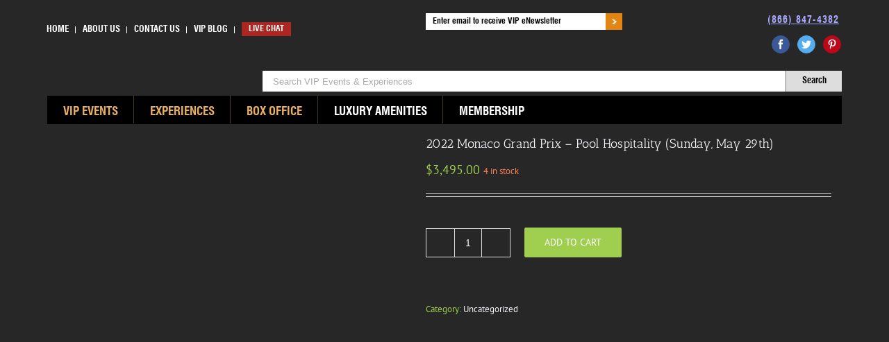

--- FILE ---
content_type: text/html; charset=UTF-8
request_url: https://vipconcierge.com/product/2022-monaco-grand-prix-pool-hospitality/
body_size: 28969
content:
<!DOCTYPE html><html class="avada-html-layout-boxed" lang="en-US" prefix="og: http://ogp.me/ns# fb: http://ogp.me/ns/fb#"><head> <script type="text/javascript">
/* <![CDATA[ */
var gform;gform||(document.addEventListener("gform_main_scripts_loaded",function(){gform.scriptsLoaded=!0}),document.addEventListener("gform/theme/scripts_loaded",function(){gform.themeScriptsLoaded=!0}),window.addEventListener("DOMContentLoaded",function(){gform.domLoaded=!0}),gform={domLoaded:!1,scriptsLoaded:!1,themeScriptsLoaded:!1,isFormEditor:()=>"function"==typeof InitializeEditor,callIfLoaded:function(o){return!(!gform.domLoaded||!gform.scriptsLoaded||!gform.themeScriptsLoaded&&!gform.isFormEditor()||(gform.isFormEditor()&&console.warn("The use of gform.initializeOnLoaded() is deprecated in the form editor context and will be removed in Gravity Forms 3.1."),o(),0))},initializeOnLoaded:function(o){gform.callIfLoaded(o)||(document.addEventListener("gform_main_scripts_loaded",()=>{gform.scriptsLoaded=!0,gform.callIfLoaded(o)}),document.addEventListener("gform/theme/scripts_loaded",()=>{gform.themeScriptsLoaded=!0,gform.callIfLoaded(o)}),window.addEventListener("DOMContentLoaded",()=>{gform.domLoaded=!0,gform.callIfLoaded(o)}))},hooks:{action:{},filter:{}},addAction:function(o,r,e,t){gform.addHook("action",o,r,e,t)},addFilter:function(o,r,e,t){gform.addHook("filter",o,r,e,t)},doAction:function(o){gform.doHook("action",o,arguments)},applyFilters:function(o){return gform.doHook("filter",o,arguments)},removeAction:function(o,r){gform.removeHook("action",o,r)},removeFilter:function(o,r,e){gform.removeHook("filter",o,r,e)},addHook:function(o,r,e,t,n){null==gform.hooks[o][r]&&(gform.hooks[o][r]=[]);var d=gform.hooks[o][r];null==n&&(n=r+"_"+d.length),gform.hooks[o][r].push({tag:n,callable:e,priority:t=null==t?10:t})},doHook:function(r,o,e){var t;if(e=Array.prototype.slice.call(e,1),null!=gform.hooks[r][o]&&((o=gform.hooks[r][o]).sort(function(o,r){return o.priority-r.priority}),o.forEach(function(o){"function"!=typeof(t=o.callable)&&(t=window[t]),"action"==r?t.apply(null,e):e[0]=t.apply(null,e)})),"filter"==r)return e[0]},removeHook:function(o,r,t,n){var e;null!=gform.hooks[o][r]&&(e=(e=gform.hooks[o][r]).filter(function(o,r,e){return!!(null!=n&&n!=o.tag||null!=t&&t!=o.priority)}),gform.hooks[o][r]=e)}});
/* ]]> */
</script>
<meta http-equiv="Content-Type" content="text/html; charset=utf-8"><meta http-equiv="X-UA-Compatible" content="IE=edge"><meta name="google-site-verification" content="0hKgDnEo8nN1t2pH9_s3Ikv6i8sMm7FhM-v7ZZJ84Aw"><meta name="viewport" content="width=device-width, initial-scale=1"><meta name="viewport" content="width=device-width, initial-scale=1.0, maximum-scale=5.0, minimum-scale=1.0"><meta name="robots" content="index, follow, max-image-preview:large, max-snippet:-1, max-video-preview:-1"><style>img:is([sizes="auto" i],[sizes^="auto," i]){contain-intrinsic-size:3000px 1500px}</style><title>2022 Monaco Grand Prix - Pool Hospitality (Sunday, May 29th) - Vip Concierge</title><link rel="canonical" href="https://vipconcierge.com/product/2022-monaco-grand-prix-pool-hospitality/"><meta property="og:locale" content="en_US"><meta property="og:type" content="article"><meta property="og:title" content="2022 Monaco Grand Prix - Pool Hospitality (Sunday, May 29th) - Vip Concierge"><meta property="og:description" content="2022 Monaco Grand Prix – Pool Hospitality (Sunday, May 29th)"><meta property="og:url" content="https://vipconcierge.com/product/2022-monaco-grand-prix-pool-hospitality/"><meta property="og:site_name" content="Vip Concierge"><meta property="article:publisher" content="https://www.facebook.com/VIPConcierge"><meta property="article:modified_time" content="2022-05-01T02:56:47+00:00"><meta property="og:image" content="https://vipconcierge.com/wp-content/uploads/2019/06/logo_cropped.png"><meta property="og:image:width" content="46"><meta property="og:image:height" content="52"><meta property="og:image:type" content="image/png"><meta name="twitter:card" content="summary_large_image"><meta name="twitter:site" content="@Thevipconcierge"><meta name="twitter:label1" content="Est. reading time"><meta name="twitter:data1" content="1 minute"><script type="application/ld+json" class="yoast-schema-graph">{"@context":"https://schema.org","@graph":[{"@type":"WebPage","@id":"https://vipconcierge.com/product/2022-monaco-grand-prix-pool-hospitality/","url":"https://vipconcierge.com/product/2022-monaco-grand-prix-pool-hospitality/","name":"2022 Monaco Grand Prix - Pool Hospitality (Sunday, May 29th) - Vip Concierge","isPartOf":{"@id":"https://vipconcierge.com/#website"},"datePublished":"2022-05-01T02:55:56+00:00","dateModified":"2022-05-01T02:56:47+00:00","breadcrumb":{"@id":"https://vipconcierge.com/product/2022-monaco-grand-prix-pool-hospitality/#breadcrumb"},"inLanguage":"en-US","potentialAction":[{"@type":"ReadAction","target":["https://vipconcierge.com/product/2022-monaco-grand-prix-pool-hospitality/"]}]},{"@type":"BreadcrumbList","@id":"https://vipconcierge.com/product/2022-monaco-grand-prix-pool-hospitality/#breadcrumb","itemListElement":[{"@type":"ListItem","position":1,"name":"Home","item":"https://vipconcierge.com/"},{"@type":"ListItem","position":2,"name":"Products","item":"https://vipconcierge.com/shop/"},{"@type":"ListItem","position":3,"name":"2022 Monaco Grand Prix – Pool Hospitality (Sunday, May 29th)"}]},{"@type":"WebSite","@id":"https://vipconcierge.com/#website","url":"https://vipconcierge.com/","name":"VIP Concierge","description":"VIP Award Show Movie Premiere Celebrity Event Tickets","publisher":{"@id":"https://vipconcierge.com/#organization"},"potentialAction":[{"@type":"SearchAction","target":{"@type":"EntryPoint","urlTemplate":"https://vipconcierge.com/?s={search_term_string}"},"query-input":{"@type":"PropertyValueSpecification","valueRequired":true,"valueName":"search_term_string"}}],"inLanguage":"en-US"},{"@type":"Organization","@id":"https://vipconcierge.com/#organization","name":"VIP Concierge","url":"https://vipconcierge.com/","logo":{"@type":"ImageObject","inLanguage":"en-US","@id":"https://vipconcierge.com/#/schema/logo/image/","url":"https://vipconcierge.com/wp-content/uploads/2019/06/logo_cropped.png","contentUrl":"https://vipconcierge.com/wp-content/uploads/2019/06/logo_cropped.png","width":46,"height":52,"caption":"VIP Concierge"},"image":{"@id":"https://vipconcierge.com/#/schema/logo/image/"},"sameAs":["https://www.facebook.com/VIPConcierge","https://x.com/Thevipconcierge"]}]}</script><link rel="alternate" type="application/rss+xml" title="Vip Concierge » Feed" href="https://vipconcierge.com/feed/"><link rel="alternate" type="application/rss+xml" title="Vip Concierge » Comments Feed" href="https://vipconcierge.com/comments/feed/"><meta property="og:title" content="2022 Monaco Grand Prix - Pool Hospitality (Sunday, May 29th)"><meta property="og:type" content="article"><meta property="og:url" content="https://vipconcierge.com/product/2022-monaco-grand-prix-pool-hospitality/"><meta property="og:site_name" content="Vip Concierge"><meta property="og:description" content="2022 Monaco Grand Prix - Pool Hospitality (Sunday, May 29th)"><meta property="og:image" content="https://vipconcierge.com/wp-content/uploads/2018/09/logo.png"><style id="wp-emoji-styles-inline-css" type="text/css">img.wp-smiley,img.emoji{display:inline !important;border:none !important;box-shadow:none !important;height:1em !important;width:1em !important;margin:0 0.07em !important;vertical-align:-0.1em !important;background:none !important;padding:0 !important}</style><link data-minify="1" rel="stylesheet" id="pmpro_frontend_base-css" href="https://vipconcierge.com/wp-content/cache/min/1/wp-content/plugins/paid-memberships-pro/css/frontend/base.css?ver=1764589477" type="text/css" media="all"><link data-minify="1" rel="stylesheet" id="pmpro_frontend_variation_1-css" href="https://vipconcierge.com/wp-content/cache/min/1/wp-content/plugins/paid-memberships-pro/css/frontend/variation_1.css?ver=1764589477" type="text/css" media="all"><style id="woocommerce-inline-inline-css" type="text/css">.woocommerce form .form-row .required{visibility:visible}</style><link rel="stylesheet" id="avada-stylesheet-css" href="https://vipconcierge.com/wp-content/themes/Avada/assets/css/style.min.css?ver=5.6" type="text/css" media="all"><link data-minify="1" rel="stylesheet" id="child-style-css" href="https://vipconcierge.com/wp-content/cache/min/1/wp-content/themes/Avada-Child-Theme/style.css?ver=1764589477" type="text/css" media="all"><link data-minify="1" rel="stylesheet" id="child-woostyle-css" href="https://vipconcierge.com/wp-content/cache/min/1/wp-content/themes/Avada-Child-Theme/custom/css/woostyle.css?ver=1764589477" type="text/css" media="all"><!--[if lte IE 9]><link rel='stylesheet' id='avada-IE-fontawesome-css' href='https://vipconcierge.com/wp-content/themes/Avada/includes/lib/assets/fonts/fontawesome/font-awesome.min.css?ver=5.6' type='text/css' media='all'><![endif]--><!--[if IE]><link rel='stylesheet' id='avada-IE-css' href='https://vipconcierge.com/wp-content/themes/Avada/assets/css/ie.min.css?ver=5.6' type='text/css' media='all'><![endif]--><link data-minify="1" rel="stylesheet" id="fusion-dynamic-css-css" href="https://vipconcierge.com/wp-content/cache/min/1/wp-content/uploads/fusion-styles/0ca5bd6f529f8937fef19c433f496bac.min.css?ver=1764589477" type="text/css" media="all"><link data-minify="1" rel="stylesheet" id="se_custom-css" href="https://vipconcierge.com/wp-content/cache/min/1/wp-content/themes/Avada-Child-Theme/custom/css/custom.css?ver=1764589477" type="text/css" media="all"><link rel="stylesheet" id="se_owl_min_css-css" href="https://vipconcierge.com/wp-content/themes/Avada/../Avada-Child-Theme/custom/css/owl.carousel.min.css?ver=2.3" type="text/css" media="all"><link rel="stylesheet" id="se_owl_deafult_css-css" href="https://vipconcierge.com/wp-content/themes/Avada/../Avada-Child-Theme/custom/css/owl.theme.default.min.css?ver=2.3" type="text/css" media="all"><style id="rocket-lazyload-inline-css" type="text/css">.rll-youtube-player{position:relative;padding-bottom:56.23%;height:0;overflow:hidden;max-width:100%}.rll-youtube-player:focus-within{outline:2px solid currentColor;outline-offset:5px}.rll-youtube-player iframe{position:absolute;top:0;left:0;width:100%;height:100%;z-index:100;background:0 0}.rll-youtube-player img{bottom:0;display:block;left:0;margin:auto;max-width:100%;width:100%;position:absolute;right:0;top:0;border:none;height:auto;-webkit-transition:.4s all;-moz-transition:.4s all;transition:.4s all}.rll-youtube-player img:hover{-webkit-filter:brightness(75%)}.rll-youtube-player .play{height:100%;width:100%;left:0;top:0;position:absolute;background:url(https://vipconcierge.com/wp-content/plugins/wp-rocket/assets/img/youtube.png) no-repeat center;background-color:transparent !important;cursor:pointer;border:none}</style><script type="cwvpsbdelayedscript" src="https://vipconcierge.com/wp-content/plugins/stop-user-enumeration/frontend/js/frontend.js" id="stop-user-enumeration-js" defer data-wp-strategy="defer" data-cwvpsb-type="text/javascript"></script><script type="cwvpsbdelayedscript" src="https://vipconcierge.com/wp-includes/js/jquery/jquery.min.js" id="jquery-core-js" data-cwvpsb-type="text/javascript" defer></script><script type="cwvpsbdelayedscript" src="https://vipconcierge.com/wp-includes/js/jquery/jquery-migrate.min.js" id="jquery-migrate-js" data-cwvpsb-type="text/javascript" defer></script><script type="cwvpsbdelayedscript" src="https://vipconcierge.com/wp-content/plugins/woocommerce/assets/js/zoom/jquery.zoom.min.js" id="wc-zoom-js" defer data-wp-strategy="defer" data-cwvpsb-type="text/javascript"></script><script type="cwvpsbdelayedscript" src="https://vipconcierge.com/wp-content/plugins/woocommerce/assets/js/flexslider/jquery.flexslider.min.js" id="wc-flexslider-js" defer data-wp-strategy="defer" data-cwvpsb-type="text/javascript"></script><script type="cwvpsbdelayedscript" id="wc-single-product-js-extra" data-cwvpsb-type="text/javascript">

var wc_single_product_params = {"i18n_required_rating_text":"Please select a rating","i18n_rating_options":["1 of 5 stars","2 of 5 stars","3 of 5 stars","4 of 5 stars","5 of 5 stars"],"i18n_product_gallery_trigger_text":"View full-screen image gallery","review_rating_required":"yes","flexslider":{"rtl":false,"animation":"slide","smoothHeight":true,"directionNav":true,"controlNav":"thumbnails","slideshow":false,"animationSpeed":500,"animationLoop":false,"allowOneSlide":false},"zoom_enabled":"1","zoom_options":[],"photoswipe_enabled":"","photoswipe_options":{"shareEl":false,"closeOnScroll":false,"history":false,"hideAnimationDuration":0,"showAnimationDuration":0},"flexslider_enabled":"1"};

</script><script type="cwvpsbdelayedscript" src="https://vipconcierge.com/wp-content/plugins/woocommerce/assets/js/frontend/single-product.min.js" id="wc-single-product-js" defer data-wp-strategy="defer" data-cwvpsb-type="text/javascript"></script><script type="cwvpsbdelayedscript" src="https://vipconcierge.com/wp-content/plugins/woocommerce/assets/js/jquery-blockui/jquery.blockUI.min.js" id="wc-jquery-blockui-js" defer data-wp-strategy="defer" data-cwvpsb-type="text/javascript"></script><script type="cwvpsbdelayedscript" src="https://vipconcierge.com/wp-content/plugins/woocommerce/assets/js/js-cookie/js.cookie.min.js" id="wc-js-cookie-js" defer data-wp-strategy="defer" data-cwvpsb-type="text/javascript"></script><script type="cwvpsbdelayedscript" id="woocommerce-js-extra" data-cwvpsb-type="text/javascript">

var woocommerce_params = {"ajax_url":"\/wp-admin\/admin-ajax.php","wc_ajax_url":"\/?wc-ajax=%%endpoint%%","i18n_password_show":"Show password","i18n_password_hide":"Hide password"};

</script><script type="cwvpsbdelayedscript" src="https://vipconcierge.com/wp-content/plugins/woocommerce/assets/js/frontend/woocommerce.min.js" id="woocommerce-js" defer data-wp-strategy="defer" data-cwvpsb-type="text/javascript"></script><script type="cwvpsbdelayedscript" id="cwvpsb_lazyload-js-extra" data-cwvpsb-type="text/javascript">

var cwvpsb_lazyload = {"type":"lazy"};

</script><script type="cwvpsbdelayedscript" src="https://vipconcierge.com/wp-content/plugins/core-web-vitals-pagespeed-booster/includes/images/lazy-load-public.min.js" id="cwvpsb_lazyload-js" data-cwvpsb-type="text/javascript" defer></script><link rel="https://api.w.org/" href="https://vipconcierge.com/wp-json/"><link rel="alternate" title="JSON" type="application/json" href="https://vipconcierge.com/wp-json/wp/v2/product/4420"><link rel="EditURI" type="application/rsd+xml" title="RSD" href="https://vipconcierge.com/xmlrpc.php?rsd"><link rel="shortlink" href="https://vipconcierge.com/?p=4420"><link rel="alternate" title="oEmbed (JSON)" type="application/json+oembed" href="https://vipconcierge.com/wp-json/oembed/1.0/embed?url=https%3A%2F%2Fvipconcierge.com%2Fproduct%2F2022-monaco-grand-prix-pool-hospitality%2F"><link rel="alternate" title="oEmbed (XML)" type="text/xml+oembed" href="https://vipconcierge.com/wp-json/oembed/1.0/embed?url=https%3A%2F%2Fvipconcierge.com%2Fproduct%2F2022-monaco-grand-prix-pool-hospitality%2F&amp;format=xml"><style id="pmpro_colors">:root{--pmpro--color--base:#ffffff;--pmpro--color--contrast:#222222;--pmpro--color--accent:#0c3d54;--pmpro--color--accent--variation:hsl(199,75%,28.5%);--pmpro--color--border--variation:hsl(0,0%,91%)}</style><noscript><style>.woocommerce-product-gallery{opacity:1 !important}</style></noscript><link rel="icon" href="https://vipconcierge.com/wp-content/uploads/2019/01/favicon.png" sizes="32x32"><link rel="icon" href="https://vipconcierge.com/wp-content/uploads/2019/01/favicon.png" sizes="192x192"><link rel="apple-touch-icon" href="https://vipconcierge.com/wp-content/uploads/2019/01/favicon.png"><meta name="msapplication-TileImage" content="https://vipconcierge.com/wp-content/uploads/2019/01/favicon.png"><style type="text/css" id="wp-custom-css">section#custom_html-10{margin-bottom:15px !important}.fusion-logo img{vertical-align:baseline}</style><noscript><style id="rocket-lazyload-nojs-css">.rll-youtube-player,[data-lazy-src]{display:none !important}</style></noscript><script type="cwvpsbdelayedscript" data-cwvpsb-type="text/javascript">
var doc = document.documentElement;
doc.setAttribute('data-useragent', navigator.userAgent);
</script><script>(function(w,d,s,l,i){w[l]=w[l]||[];w[l].push({'gtm.start':
new Date().getTime(),event:'gtm.js'});var f=d.getElementsByTagName(s)[0],
j=d.createElement(s),dl=l!='dataLayer'?'&l='+l:'';j.async=true;j.src=
'https://www.googletagmanager.com/gtm.js?id='+i+dl;f.parentNode.insertBefore(j,f);
})(window,document,'script','dataLayer','GTM-KLGCDB5');</script><meta name="generator" content="WP Rocket 3.20.3" data-wpr-features="wpr_lazyload_iframes wpr_image_dimensions wpr_minify_css wpr_desktop"></head><body class="pmpro-variation_1 wp-singular product-template-default single single-product postid-4420 wp-theme-Avada wp-child-theme-Avada-Child-Theme theme-Avada pmpro-body-has-access woocommerce woocommerce-page woocommerce-no-js fusion-image-hovers fusion-body ltr no-tablet-sticky-header no-mobile-slidingbar no-mobile-totop mobile-logo-pos-left layout-boxed-mode layout-boxed-mode-full fusion-top-header menu-text-align-left fusion-woo-product-design-classic mobile-menu-design-modern fusion-show-pagination-text fusion-header-layout-v4 avada-responsive avada-footer-fx-none fusion-search-form-classic fusion-avatar-square"><a class="skip-link screen-reader-text" href="#content">Skip to content</a><div data-rocket-location-hash="acdd4d2b056b16bccd6293b962f000f0" id="wrapper" class=" se_not_home "><div data-rocket-location-hash="1b5474cfdd1c5a811d6dc205530db719" id="home" style="position:relative;top:-1px;"></div><header data-rocket-location-hash="82530263a3c897200fcef98df5e460e8" class="fusion-header-wrapper"><div data-rocket-location-hash="d49d518bf6dac15be99c6eb2ed97b31b" class="fusion-header-v4 fusion-logo-left fusion-sticky-menu- fusion-sticky-logo- fusion-mobile-logo- fusion-sticky-menu-and-logo fusion-header-menu-align-left fusion-mobile-menu-design-modern"><div class="fusion-secondary-header"><div class="fusion-row"><div class="fusion-alignleft"><nav class="fusion-secondary-menu" role="navigation" aria-label="Secondary Menu"><ul role="menubar" id="menu-top-menu" class="menu"><li role="menuitem" id="menu-item-11" class="menu-item menu-item-type-custom menu-item-object-custom menu-item-home menu-item-11"><a href="https://vipconcierge.com/" class="fusion-background-highlight"><span class="menu-text">HOME</span></a></li><li role="menuitem" id="menu-item-165" class="menu-item menu-item-type-post_type menu-item-object-page menu-item-has-children menu-item-165 fusion-dropdown-menu"><a href="https://vipconcierge.com/common/aboutus/" class="fusion-background-highlight"><span class="menu-text">ABOUT US</span></a><ul role="menu" class="sub-menu"><li role="menuitem" id="menu-item-166" class="menu-item menu-item-type-post_type menu-item-object-page menu-item-166 fusion-dropdown-submenu"><a href="https://vipconcierge.com/common/aboutus/" class="fusion-background-highlight"><span>OVERVIEW</span></a></li><li role="menuitem" id="menu-item-204" class="menu-item menu-item-type-post_type menu-item-object-page menu-item-204 fusion-dropdown-submenu"><a href="https://vipconcierge.com/accounts/affiliates/" class="fusion-background-highlight"><span>PARTNER WITH US</span></a></li><li role="menuitem" id="menu-item-170" class="menu-item menu-item-type-post_type menu-item-object-page menu-item-170 fusion-dropdown-submenu"><a href="https://vipconcierge.com/common/corporate-section/" class="fusion-background-highlight"><span>CORPORATE PROGRAM</span></a></li><li role="menuitem" id="menu-item-175" class="menu-item menu-item-type-post_type menu-item-object-page menu-item-175 fusion-dropdown-submenu"><a href="https://vipconcierge.com/common/reseller-section/" class="fusion-background-highlight"><span>RESELLER PROGRAM</span></a></li><li role="menuitem" id="menu-item-181" class="menu-item menu-item-type-post_type menu-item-object-page menu-item-181 fusion-dropdown-submenu"><a href="https://vipconcierge.com/common/hotel-conceirge-section/" class="fusion-background-highlight"><span>HOTEL CONCIERGE PROGRAM</span></a></li><li role="menuitem" id="menu-item-184" class="menu-item menu-item-type-post_type menu-item-object-page menu-item-184 fusion-dropdown-submenu"><a href="https://vipconcierge.com/common/charity-program/" class="fusion-background-highlight"><span>CHARITY PROGRAM</span></a></li></ul></li><li role="menuitem" id="menu-item-221" class="menu-item menu-item-type-post_type menu-item-object-page menu-item-221"><a href="https://vipconcierge.com/common/contact-us/" class="fusion-background-highlight"><span class="menu-text">CONTACT US</span></a></li><li role="menuitem" id="menu-item-282" class="menu-item menu-item-type-post_type menu-item-object-page menu-item-282"><a href="https://vipconcierge.com/blog/" class="fusion-background-highlight"><span class="menu-text">VIP BLOG</span></a></li><li role="menuitem" id="menu-item-42" class="menu-item menu-item-type-gs_sim menu-item-object-gs_sim menu-item-42"><div class="top_btns"><a href="javascript:void(0);" rel="nofollow" onclick="FnOpenLiveChat()" class="btn_red">LIVE CHAT</a></div></li></ul></nav><nav class="fusion-mobile-nav-holder fusion-mobile-menu-text-align-left"></nav></div><div class="fusion-alignright"><div class="se_top_head_content"><div class="fusion-contact-info"><a href="tel:8668474382">(866) 847-4382</a></div><div class="social_media"> <div class="fusion-social-networks boxed-icons"><div class="fusion-social-networks-wrapper"><a class="fusion-social-network-icon fusion-tooltip fusion-facebook fusion-icon-facebook" style="color:#ffffff;background-color:#3b5998;border-color:#3b5998;border-radius:15px;" href="https://www.facebook.com/VIPConcierge" target="_blank" data-placement="top" data-title="Facebook" data-toggle="tooltip" title="Facebook"><span class="screen-reader-text">Facebook</span></a><a class="fusion-social-network-icon fusion-tooltip fusion-twitter fusion-icon-twitter" style="color:#ffffff;background-color:#55acee;border-color:#55acee;border-radius:15px;" href="https://twitter.com/Thevipconcierge" target="_blank" rel="noopener noreferrer" data-placement="top" data-title="Twitter" data-toggle="tooltip" title="Twitter"><span class="screen-reader-text">Twitter</span></a><a class="fusion-social-network-icon fusion-tooltip fusion-pinterest fusion-icon-pinterest" style="color:#ffffff;background-color:#bd081c;border-color:#bd081c;border-radius:15px;" href="https://www.pinterest.com/thevipconcierge/" target="_blank" rel="noopener noreferrer" data-placement="top" data-title="Pinterest" data-toggle="tooltip" title="Pinterest"><span class="screen-reader-text">Pinterest</span></a></div></div></div></div><div class="se_top_newsletter"> <div id="block-2" class="widget widget_block"><script type="cwvpsbdelayedscript" data-cwvpsb-type="text/javascript">

var gform;gform||(document.addEventListener("gform_main_scripts_loaded",function(){gform.scriptsLoaded=!0}),document.addEventListener("gform/theme/scripts_loaded",function(){gform.themeScriptsLoaded=!0}),window.addEventListener("DOMContentLoaded",function(){gform.domLoaded=!0}),gform={domLoaded:!1,scriptsLoaded:!1,themeScriptsLoaded:!1,isFormEditor:()=>"function"==typeof InitializeEditor,callIfLoaded:function(o){return!(!gform.domLoaded||!gform.scriptsLoaded||!gform.themeScriptsLoaded&&!gform.isFormEditor()||(gform.isFormEditor()&&console.warn("The use of gform.initializeOnLoaded() is deprecated in the form editor context and will be removed in Gravity Forms 3.1."),o(),0))},initializeOnLoaded:function(o){gform.callIfLoaded(o)||(document.addEventListener("gform_main_scripts_loaded",()=>{gform.scriptsLoaded=!0,gform.callIfLoaded(o)}),document.addEventListener("gform/theme/scripts_loaded",()=>{gform.themeScriptsLoaded=!0,gform.callIfLoaded(o)}),window.addEventListener("DOMContentLoaded",()=>{gform.domLoaded=!0,gform.callIfLoaded(o)}))},hooks:{action:{},filter:{}},addAction:function(o,r,e,t){gform.addHook("action",o,r,e,t)},addFilter:function(o,r,e,t){gform.addHook("filter",o,r,e,t)},doAction:function(o){gform.doHook("action",o,arguments)},applyFilters:function(o){return gform.doHook("filter",o,arguments)},removeAction:function(o,r){gform.removeHook("action",o,r)},removeFilter:function(o,r,e){gform.removeHook("filter",o,r,e)},addHook:function(o,r,e,t,n){null==gform.hooks[o][r]&&(gform.hooks[o][r]=[]);var d=gform.hooks[o][r];null==n&&(n=r+"_"+d.length),gform.hooks[o][r].push({tag:n,callable:e,priority:t=null==t?10:t})},doHook:function(r,o,e){var t;if(e=Array.prototype.slice.call(e,1),null!=gform.hooks[r][o]&&((o=gform.hooks[r][o]).sort(function(o,r){return o.priority-r.priority}),o.forEach(function(o){"function"!=typeof(t=o.callable)&&(t=window[t]),"action"==r?t.apply(null,e):e[0]=t.apply(null,e)})),"filter"==r)return e[0]},removeHook:function(o,r,t,n){var e;null!=gform.hooks[o][r]&&(e=(e=gform.hooks[o][r]).filter(function(o,r,e){return!!(null!=n&&n!=o.tag||null!=t&&t!=o.priority)}),gform.hooks[o][r]=e)}});

</script> <div class="gf_browser_unknown gform_wrapper gform_legacy_markup_wrapper gform-theme--no-framework top-gform-button-align_wrapper" data-form-theme="legacy" data-form-index="0" id="gform_wrapper_1"><div id="gf_1" class="gform_anchor" tabindex="-1"></div><form method="post" enctype="multipart/form-data" target="gform_ajax_frame_1" id="gform_1" class="top-gform-button-align" action="/product/2022-monaco-grand-prix-pool-hospitality/#gf_1" data-formid="1" novalidate> <div class="gform-body gform_body"><ul id="gform_fields_1" class="gform_fields top_label form_sublabel_below description_below validation_below"><li id="field_1_1" class="gfield gfield--type-email gfield--input-type-email gfield_contains_required field_sublabel_below gfield--no-description field_description_below field_validation_below gfield_visibility_visible"><label class="gfield_label gform-field-label" for="input_1_1">Email<span class="gfield_required"><span class="gfield_required gfield_required_asterisk">*</span></span></label><div class="ginput_container ginput_container_email"> <input name="input_1" id="input_1_1" type="email" value="" class="medium" placeholder="Enter email to receive VIP eNewsletter" aria-required="true" aria-invalid="false"> </div></li></ul></div> <div class="gform-footer gform_footer top_label"> <input type="image" src="//vipconcierge.com/wp-content/uploads/2018/09/newsletter-btn.png" id="gform_submit_button_1" onclick="gform.submission.handleButtonClick(this);" data-submission-type="submit" class="gform_button button gform_image_button" alt="Submit"> <input type="hidden" name="gform_ajax" value="form_id=1&amp;title=&amp;description=&amp;tabindex=0&amp;theme=legacy&amp;styles=[]&amp;hash=40278788e94d5b18994a8ef497db4a5c"> <input type="hidden" class="gform_hidden" name="gform_submission_method" data-js="gform_submission_method_1" value="iframe"> <input type="hidden" class="gform_hidden" name="gform_theme" data-js="gform_theme_1" id="gform_theme_1" value="legacy"> <input type="hidden" class="gform_hidden" name="gform_style_settings" data-js="gform_style_settings_1" id="gform_style_settings_1" value="[]"> <input type="hidden" class="gform_hidden" name="is_submit_1" value="1"> <input type="hidden" class="gform_hidden" name="gform_submit" value="1"> <input type="hidden" class="gform_hidden" name="gform_unique_id" value=""> <input type="hidden" class="gform_hidden" name="state_1" value="WyJbXSIsImIzOWNiYzgxMmZmYjdmODBjMDhjMjM2ZjJhNjI0OTQ1Il0="> <input type="hidden" autocomplete="off" class="gform_hidden" name="gform_target_page_number_1" id="gform_target_page_number_1" value="0"> <input type="hidden" autocomplete="off" class="gform_hidden" name="gform_source_page_number_1" id="gform_source_page_number_1" value="1"> <input type="hidden" name="gform_field_values" value=""> </div> <p style="display: none !important;" class="akismet-fields-container" data-prefix="ak_"><label>Δ<textarea name="ak_hp_textarea" cols="45" rows="8" maxlength="100"></textarea></label><input type="hidden" id="ak_js_1" name="ak_js" value="36"><script type="cwvpsbdelayedscript">document.getElementById( "ak_js_1" ).setAttribute( "value", ( new Date() ).getTime() );</script></p></form> </div> <iframe style="display:none;width:0px;height:0px;" src="about:blank" name="gform_ajax_frame_1" id="gform_ajax_frame_1" title="This iframe contains the logic required to handle Ajax powered Gravity Forms."></iframe> <script type="cwvpsbdelayedscript" data-cwvpsb-type="text/javascript">

gform.initializeOnLoaded( function() {gformInitSpinner( 1, 'https://vipconcierge.com/wp-content/plugins/gravityforms/images/spinner.svg', true );jQuery('#gform_ajax_frame_1').on('load',function(){var contents = jQuery(this).contents().find('*').html();var is_postback = contents.indexOf('GF_AJAX_POSTBACK') >= 0;if(!is_postback){return;}var form_content = jQuery(this).contents().find('#gform_wrapper_1');var is_confirmation = jQuery(this).contents().find('#gform_confirmation_wrapper_1').length > 0;var is_redirect = contents.indexOf('gformRedirect(){') >= 0;var is_form = form_content.length > 0 && ! is_redirect && ! is_confirmation;var mt = parseInt(jQuery('html').css('margin-top'), 10) + parseInt(jQuery('body').css('margin-top'), 10) + 100;if(is_form){jQuery('#gform_wrapper_1').html(form_content.html());if(form_content.hasClass('gform_validation_error')){jQuery('#gform_wrapper_1').addClass('gform_validation_error');} else {jQuery('#gform_wrapper_1').removeClass('gform_validation_error');}setTimeout( function() {  jQuery(document).scrollTop(jQuery('#gform_wrapper_1').offset().top - mt); }, 50 );if(window['gformInitDatepicker']) {gformInitDatepicker();}if(window['gformInitPriceFields']) {gformInitPriceFields();}var current_page = jQuery('#gform_source_page_number_1').val();gformInitSpinner( 1, 'https://vipconcierge.com/wp-content/plugins/gravityforms/images/spinner.svg', true );jQuery(document).trigger('gform_page_loaded', [1, current_page]);window['gf_submitting_1'] = false;}else if(!is_redirect){var confirmation_content = jQuery(this).contents().find('.GF_AJAX_POSTBACK').html();if(!confirmation_content){confirmation_content = contents;}jQuery('#gform_wrapper_1').replaceWith(confirmation_content);jQuery(document).scrollTop(jQuery('#gf_1').offset().top - mt);jQuery(document).trigger('gform_confirmation_loaded', [1]);window['gf_submitting_1'] = false;wp.a11y.speak(jQuery('#gform_confirmation_message_1').text());}else{jQuery('#gform_1').append(contents);if(window['gformRedirect']) {gformRedirect();}}jQuery(document).trigger("gform_pre_post_render", [{ formId: "1", currentPage: "current_page", abort: function() { this.preventDefault(); } }]);                if (event && event.defaultPrevented) {                return;         }        const gformWrapperDiv = document.getElementById( "gform_wrapper_1" );        if ( gformWrapperDiv ) {            const visibilitySpan = document.createElement( "span" );            visibilitySpan.id = "gform_visibility_test_1";            gformWrapperDiv.insertAdjacentElement( "afterend", visibilitySpan );        }        const visibilityTestDiv = document.getElementById( "gform_visibility_test_1" );        let postRenderFired = false;                function triggerPostRender() {            if ( postRenderFired ) {                return;            }            postRenderFired = true;            gform.core.triggerPostRenderEvents( 1, current_page );            if ( visibilityTestDiv ) {                visibilityTestDiv.parentNode.removeChild( visibilityTestDiv );            }        }        function debounce( func, wait, immediate ) {            var timeout;            return function() {                var context = this, args = arguments;                var later = function() {                    timeout = null;                    if ( !immediate ) func.apply( context, args );                };                var callNow = immediate && !timeout;                clearTimeout( timeout );                timeout = setTimeout( later, wait );                if ( callNow ) func.apply( context, args );            };        }        const debouncedTriggerPostRender = debounce( function() {            triggerPostRender();        }, 200 );        if ( visibilityTestDiv && visibilityTestDiv.offsetParent === null ) {            const observer = new MutationObserver( ( mutations ) => {                mutations.forEach( ( mutation ) => {                    if ( mutation.type === 'attributes' && visibilityTestDiv.offsetParent !== null ) {                        debouncedTriggerPostRender();                        observer.disconnect();                    }                });            });            observer.observe( document.body, {                attributes: true,                childList: false,                subtree: true,                attributeFilter: [ 'style', 'class' ],            });        } else {            triggerPostRender();        }    } );} );

</script></div></div></div></div></div> <div class="se_tagline"> <div id="block-4" class="widget widget_block widget_text"><p></p></div> </div><div class="fusion-header-sticky-height"></div><div class="fusion-sticky-header-wrapper"> <div class="fusion-header"><div class="fusion-row"><div class="fusion-logo" data-margin-top="0" data-margin-bottom="0px" data-margin-left="0" data-margin-right="0px"><a class="fusion-logo-link" href="https://vipconcierge.com/"><img width="287" height="52" alt="Vip Concierge Logo" retina_logo_url="" class="fusion-standard-logo cwvlazyload" data-src="https://vipconcierge.com/wp-content/uploads/cwv-webp-images/2018/09/logo.png.webp" src="[data-uri]" data-srcset="https://vipconcierge.com/wp-content/uploads/cwv-webp-images/2018/09/logo.png.webp"></a><div class="fusion-header-content-3-wrapper"><h3 class="fusion-header-tagline"><div class="header_boxs"><div class="header_box_1"> <form action="https://vipconcierge.com" autocomplete="off" method="get"> <div class="category-srh-box"> <div class="inner-bg"> <input type="text" id="s" name="s" placeholder="Search VIP Events &amp; Experiences"> </div> </div> <div class="all-cat-box"> <input type="submit" value="Search" class="btn search-btn"> </div></form> </div></div></h3></div></div><div class="fusion-mobile-menu-icons"><a href="#" class="fusion-icon fusion-icon-bars" aria-label="Toggle mobile menu"></a><a href="#" class="fusion-icon fusion-icon-search" aria-label="Toggle mobile search"></a></div></div></div><div class="fusion-secondary-main-menu"><div class="fusion-row"><nav class="fusion-main-menu" aria-label="Main Menu"><ul role="menubar" id="menu-main-menu" class="fusion-menu"><li role="menuitem" id="menu-item-5" class="menu-item menu-item-type-custom menu-item-object-custom menu-item-has-children menu-item-5 fusion-dropdown-menu"><a href="#" class="fusion-background-highlight"><span class="menu-text">VIP Events</span></a><ul role="menu" class="sub-menu"><li role="menuitem" id="menu-item-117" class="menu-item menu-item-type-post_type menu-item-object-page menu-item-117 fusion-dropdown-submenu"><a href="https://vipconcierge.com/vipevents/all/" class="fusion-background-highlight"><span>All Events</span></a></li><li role="menuitem" id="menu-item-108" class="menu-item menu-item-type-post_type menu-item-object-page menu-item-108 fusion-dropdown-submenu"><a href="https://vipconcierge.com/exclusive-events/" class="fusion-background-highlight"><span>Exclusive Events</span></a></li><li role="menuitem" id="menu-item-94" class="menu-item menu-item-type-post_type menu-item-object-page menu-item-94 fusion-dropdown-submenu"><a href="https://vipconcierge.com/award-shows/" class="fusion-background-highlight"><span>Award Shows</span></a></li><li role="menuitem" id="menu-item-425" class="menu-item menu-item-type-post_type menu-item-object-page menu-item-425 fusion-dropdown-submenu"><a href="https://vipconcierge.com/movie-premiere-tickets/" class="fusion-background-highlight"><span>Movie Premieres</span></a></li><li role="menuitem" id="menu-item-5287" class="menu-item menu-item-type-post_type menu-item-object-page menu-item-5287 fusion-dropdown-submenu"><a href="https://vipconcierge.com/fashion-weeks/" class="fusion-background-highlight"><span>Fashion Weeks</span></a></li><li role="menuitem" id="menu-item-5289" class="menu-item menu-item-type-post_type menu-item-object-page menu-item-5289 fusion-dropdown-submenu"><a href="https://vipconcierge.com/music-festivals/" class="fusion-background-highlight"><span>Music Festivals</span></a></li></ul></li><li role="menuitem" id="menu-item-290" class="menu-item menu-item-type-post_type menu-item-object-page menu-item-290"><a href="https://vipconcierge.com/vip-experiences/" class="fusion-background-highlight"><span class="menu-text">Experiences</span></a></li><li role="menuitem" id="menu-item-2258" class="menu-item menu-item-type-custom menu-item-object-custom menu-item-2258"><a target="_blank" rel="noopener noreferrer" href="https://boxoffice.vipconcierge.com/" class="fusion-background-highlight"><span class="menu-text">Box Office</span></a></li><li role="menuitem" id="menu-item-141" class="menu-item menu-item-type-post_type menu-item-object-page menu-item-141"><a href="https://vipconcierge.com/vipexclusive/6/indulgences/" class="fusion-background-highlight"><span class="menu-text">Luxury Amenities</span></a></li><li role="menuitem" id="menu-item-1925" class="menu-item menu-item-type-custom menu-item-object-custom menu-item-1925"><a href="https://vipconcierge.com/membership/" class="fusion-background-highlight"><span class="menu-text">Membership</span></a></li></ul></nav><div class="fusion-mobile-navigation"><ul id="menu-top-menu-1" class="fusion-mobile-menu"><li role="menuitem" class="menu-item menu-item-type-custom menu-item-object-custom menu-item-home menu-item-11"><a href="https://vipconcierge.com/" class="fusion-background-highlight"><span class="menu-text">HOME</span></a></li><li role="menuitem" class="menu-item menu-item-type-post_type menu-item-object-page menu-item-has-children menu-item-165 fusion-dropdown-menu"><a href="https://vipconcierge.com/common/aboutus/" class="fusion-background-highlight"><span class="menu-text">ABOUT US</span></a><ul role="menu" class="sub-menu"><li role="menuitem" class="menu-item menu-item-type-post_type menu-item-object-page menu-item-166 fusion-dropdown-submenu"><a href="https://vipconcierge.com/common/aboutus/" class="fusion-background-highlight"><span>OVERVIEW</span></a></li><li role="menuitem" class="menu-item menu-item-type-post_type menu-item-object-page menu-item-204 fusion-dropdown-submenu"><a href="https://vipconcierge.com/accounts/affiliates/" class="fusion-background-highlight"><span>PARTNER WITH US</span></a></li><li role="menuitem" class="menu-item menu-item-type-post_type menu-item-object-page menu-item-170 fusion-dropdown-submenu"><a href="https://vipconcierge.com/common/corporate-section/" class="fusion-background-highlight"><span>CORPORATE PROGRAM</span></a></li><li role="menuitem" class="menu-item menu-item-type-post_type menu-item-object-page menu-item-175 fusion-dropdown-submenu"><a href="https://vipconcierge.com/common/reseller-section/" class="fusion-background-highlight"><span>RESELLER PROGRAM</span></a></li><li role="menuitem" class="menu-item menu-item-type-post_type menu-item-object-page menu-item-181 fusion-dropdown-submenu"><a href="https://vipconcierge.com/common/hotel-conceirge-section/" class="fusion-background-highlight"><span>HOTEL CONCIERGE PROGRAM</span></a></li><li role="menuitem" class="menu-item menu-item-type-post_type menu-item-object-page menu-item-184 fusion-dropdown-submenu"><a href="https://vipconcierge.com/common/charity-program/" class="fusion-background-highlight"><span>CHARITY PROGRAM</span></a></li></ul></li><li role="menuitem" class="menu-item menu-item-type-post_type menu-item-object-page menu-item-221"><a href="https://vipconcierge.com/common/contact-us/" class="fusion-background-highlight"><span class="menu-text">CONTACT US</span></a></li><li role="menuitem" class="menu-item menu-item-type-post_type menu-item-object-page menu-item-282"><a href="https://vipconcierge.com/blog/" class="fusion-background-highlight"><span class="menu-text">VIP BLOG</span></a></li><li role="menuitem" class="menu-item menu-item-type-gs_sim menu-item-object-gs_sim menu-item-42"><div class="top_btns"><a href="javascript:void(0);" rel="nofollow" onclick="FnOpenLiveChat()" class="btn_red">LIVE CHAT</a></div></li></ul></div><nav class="fusion-mobile-nav-holder fusion-mobile-menu-text-align-left"></nav><div data-rocket-location-hash="0aa68474b53318a17ef0a48d7495d772" class="fusion-clearfix"></div><div class="fusion-mobile-menu-search"><form role="search" class="searchform fusion-search-form" method="get" action="https://vipconcierge.com/"><div class="fusion-search-form-content"><div class="fusion-search-field search-field"><label class="screen-reader-text" for="s">Search for:</label><input type="text" value="" name="s" class="s" placeholder="Search ..." required aria-required="true" aria-label="Search ..."></div><div class="fusion-search-button search-button"><input type="submit" class="fusion-search-submit searchsubmit" value=""></div></div></form></div></div></div></div> </div><div class="fusion-clearfix"></div></header><div data-rocket-location-hash="d9feb4e75955350cb12ae1994283b95d" id="sliders-container"></div><style>.mob_header_container,.mobile_header_gap{display:none}.se_top_newsletter .gform_footer.top_label input[type="image"],.se_top_newsletter .gform_footer.top_label input[type="submit"]{margin:0 !important;border-radius:0 !important;padding:0}@media screen and (max-width:767px){.mob_header_container{display:block}.mobile_header_gap{display:block;height:90px}header.fusion-header-wrapper{display:none}.mob_header_container{background:#fff;position:fixed;width:100%;left:0;top:0;z-index:99999}.admin-bar .mob_header_container{top:46px}.mob_top_section>div,.mob_middle_section>div{display:table-cell;text-align:center;vertical-align:middle}.mob_top_section,.mob_middle_section{display:table;width:100%}.mob_middle_section{padding:3px 0px;background:#272727}.mob_menu,.mob_email{font-size:20px;padding:0px 10px}.mob_menu{color:#e28611;position:relative}.mob_live_chat{margin:0;font:normal 15px/15px 'swis721_cn_btbold';border:none;outline:none;background:#86500E;color:#fff;padding:8px}.btn_vip_popup{font:normal 14px 'swis721_cn_btbold';color:#fff;text-decoration:underline}.mob_header_inner{background:#000}.mob_call a{color:#6c6cfb;text-decoration:underline;font:normal 14px 'swis721_cn_btbold'}.mob_bottom{background:#272727;padding:0 15px 3px}.mob_menu_container{position:absolute;background:#272727;left:0;width:240px;max-width:240px;height:calc(100vh - 60px);top:100%;overflow:auto;display:none}.mob_main_menu ul{padding:0;margin:0;text-align:left}.mob_menu_container ul li ul{display:block}.mob_main_menu{padding:10px}.mob_menu_container .mob_main_menu a{font:normal 17px/22px 'swis721_cn_btbold';color:#fff;border-bottom:1px solid #1f1f1f;display:block;border-right:none !important;text-transform:uppercase;padding:6px 0}.mob_menu_container .menu li{border:none !important;padding-right:0px}.mob_mob_menu .menu a{color:#fff}.mob_mob_menu ul li{list-style:none;text-align:left;display:inline;font:normal 13px/17px 'swis721_cn_btbold'}.mob_mob_menu ul{padding:0;margin:0}.mob_mob_menu{padding:0 10px;text-align:left}.mob_mob_menu ul>li:after{display:none !important}.mob_mob_menu ul>li{padding-left:0 !important}.top_btns{display:none}.mob_menu_social{padding:20px 0 40px}.mob_menu_social a{width:40px;height:40px;border-radius:50% !important;line-height:1 !important;border:0 !important}.mob_menu_social a:before{font-size:20px;line-height:40px;display:block;margin-top:-2px}.mob_email a{color:#fff}.vip_pop_container{position:fixed;background:#fff;left:10px;width:calc(100% - 20px);padding:0px;z-index:999;top:20px;height:calc(100% - 40px);display:none}.pop_inner{position:absolute;height:100%;width:100%;left:0;top:0;overflow:auto;padding:20px}.vip_pop_close{position:absolute;z-index:9;color:#fff;text-align:center;line-height:1;right:0;font-size:20px;background:#ca0000;width:20px}.pop_inner h4{font:normal 13px 'swis721_cn_btbold';color:#000;font-size:18px;margin:0}.pop_inner h3{font:normal 22px/28px 'swis721_cn_btbold';color:#000;text-shadow:1px 1px 1px #333;padding:0 0 7px;text-transform:uppercase;margin:20px 0 0}.pop_inner .gform_footer.top_label{padding-top:0}.pop_inner .gform_footer.top_label input[type="submit"]{background:#27AE60}.mob_menu_container ul li.menu-item-5 ul.sub-menu{display:block;padding-left:30px}.mob_menu_container ul li.menu-item-5:after{content:none}.mob_mob_menu ul#menu-top-menu-2 li{display:block;padding-bottom:3px}}.mobile-view{display:none;color:#fff;text-align:center}.mobile-view *{color:#fff !important}.mobile-view a{display:inline-block;text-decoration:underline}</style><div data-rocket-location-hash="b9be49273aa5489248910006cd3582cf" class="mob_header_container"><div data-rocket-location-hash="91a09e48ea93474eef3e472e6eb78952" class="mob_header_inner"><div class="mob_top_section"><div class="mob_live_chat_sec"><div class="mob_live_chat" onclick="FnOpenLiveChat()">LIVE CHAT</div></div><div class="mob_specials"><div class="btn_vip_popup">Click for VIP Specials!</div><div class="vip_pop_container"><div class="vip_pop_close">×</div><div class="pop_inner"><div id="custom_html-3" class="widget_text widget widget_custom_html"><h4 class="widgettitle">Get VIP Updates/Specials!</h4><div class="textwidget custom-html-widget">Sign up for our bi-weekly newsletter and get latest updates about our VIP events. <div class="gf_browser_unknown gform_wrapper gform_legacy_markup_wrapper gform-theme--no-framework" data-form-theme="legacy" data-form-index="0" id="gform_wrapper_13"><div id="gf_13" class="gform_anchor" tabindex="-1"></div><form method="post" enctype="multipart/form-data" target="gform_ajax_frame_13" id="gform_13" action="/product/2022-monaco-grand-prix-pool-hospitality/#gf_13" data-formid="13" novalidate> <div class="gform-body gform_body"><ul id="gform_fields_13" class="gform_fields top_label form_sublabel_below description_below validation_below"><li id="field_13_1" class="gfield gfield--type-email gfield--input-type-email gfield_contains_required field_sublabel_below gfield--no-description field_description_below field_validation_below gfield_visibility_visible"><label class="gfield_label gform-field-label" for="input_13_1">Email<span class="gfield_required"><span class="gfield_required gfield_required_asterisk">*</span></span></label><div class="ginput_container ginput_container_email"> <input name="input_1" id="input_13_1" type="email" value="" class="medium" placeholder="Enter email to receive VIP eNewsletter" aria-required="true" aria-invalid="false"> </div></li><li id="field_13_2" class="gfield gfield--type-checkbox gfield--type-choice gfield--input-type-checkbox hide_label field_sublabel_below gfield--no-description field_description_below field_validation_below gfield_visibility_visible"><label class="gfield_label gform-field-label gfield_label_before_complex">subscribe newsletter</label><div class="ginput_container ginput_container_checkbox"><ul class="gfield_checkbox" id="input_13_2"><li class="gchoice gchoice_13_2_1"><input class="gfield-choice-input" name="input_2.1" type="checkbox" value="yes" id="choice_13_2_1"><label for="choice_13_2_1" id="label_13_2_1" class="gform-field-label gform-field-label--type-inline">Check to subscribe to our newsletter</label></li></ul></div></li></ul></div> <div class="gform-footer gform_footer top_label"> <input type="submit" id="gform_submit_button_13" class="gform_button button" onclick="gform.submission.handleButtonClick(this);" data-submission-type="submit" value="Submit"> <input type="hidden" name="gform_ajax" value="form_id=13&amp;title=&amp;description=&amp;tabindex=0&amp;theme=legacy&amp;styles=[]&amp;hash=f1b68b4c36c8bce1e12a152214bd4c96"> <input type="hidden" class="gform_hidden" name="gform_submission_method" data-js="gform_submission_method_13" value="iframe"> <input type="hidden" class="gform_hidden" name="gform_theme" data-js="gform_theme_13" id="gform_theme_13" value="legacy"> <input type="hidden" class="gform_hidden" name="gform_style_settings" data-js="gform_style_settings_13" id="gform_style_settings_13" value="[]"> <input type="hidden" class="gform_hidden" name="is_submit_13" value="1"> <input type="hidden" class="gform_hidden" name="gform_submit" value="13"> <input type="hidden" class="gform_hidden" name="gform_unique_id" value=""> <input type="hidden" class="gform_hidden" name="state_13" value="WyJbXSIsImIzOWNiYzgxMmZmYjdmODBjMDhjMjM2ZjJhNjI0OTQ1Il0="> <input type="hidden" autocomplete="off" class="gform_hidden" name="gform_target_page_number_13" id="gform_target_page_number_13" value="0"> <input type="hidden" autocomplete="off" class="gform_hidden" name="gform_source_page_number_13" id="gform_source_page_number_13" value="1"> <input type="hidden" name="gform_field_values" value=""> </div> <p style="display: none !important;" class="akismet-fields-container" data-prefix="ak_"><label>Δ<textarea name="ak_hp_textarea" cols="45" rows="8" maxlength="100"></textarea></label><input type="hidden" id="ak_js_2" name="ak_js" value="194"><script type="cwvpsbdelayedscript">document.getElementById( "ak_js_2" ).setAttribute( "value", ( new Date() ).getTime() );</script></p></form> </div> <iframe style="display:none;width:0px;height:0px;" src="about:blank" name="gform_ajax_frame_13" id="gform_ajax_frame_13" title="This iframe contains the logic required to handle Ajax powered Gravity Forms."></iframe> <script type="cwvpsbdelayedscript" data-cwvpsb-type="text/javascript">

gform.initializeOnLoaded( function() {gformInitSpinner( 13, 'https://vipconcierge.com/wp-content/plugins/gravityforms/images/spinner.svg', true );jQuery('#gform_ajax_frame_13').on('load',function(){var contents = jQuery(this).contents().find('*').html();var is_postback = contents.indexOf('GF_AJAX_POSTBACK') >= 0;if(!is_postback){return;}var form_content = jQuery(this).contents().find('#gform_wrapper_13');var is_confirmation = jQuery(this).contents().find('#gform_confirmation_wrapper_13').length > 0;var is_redirect = contents.indexOf('gformRedirect(){') >= 0;var is_form = form_content.length > 0 && ! is_redirect && ! is_confirmation;var mt = parseInt(jQuery('html').css('margin-top'), 10) + parseInt(jQuery('body').css('margin-top'), 10) + 100;if(is_form){jQuery('#gform_wrapper_13').html(form_content.html());if(form_content.hasClass('gform_validation_error')){jQuery('#gform_wrapper_13').addClass('gform_validation_error');} else {jQuery('#gform_wrapper_13').removeClass('gform_validation_error');}setTimeout( function() {  jQuery(document).scrollTop(jQuery('#gform_wrapper_13').offset().top - mt); }, 50 );if(window['gformInitDatepicker']) {gformInitDatepicker();}if(window['gformInitPriceFields']) {gformInitPriceFields();}var current_page = jQuery('#gform_source_page_number_13').val();gformInitSpinner( 13, 'https://vipconcierge.com/wp-content/plugins/gravityforms/images/spinner.svg', true );jQuery(document).trigger('gform_page_loaded', [13, current_page]);window['gf_submitting_13'] = false;}else if(!is_redirect){var confirmation_content = jQuery(this).contents().find('.GF_AJAX_POSTBACK').html();if(!confirmation_content){confirmation_content = contents;}jQuery('#gform_wrapper_13').replaceWith(confirmation_content);jQuery(document).scrollTop(jQuery('#gf_13').offset().top - mt);jQuery(document).trigger('gform_confirmation_loaded', [13]);window['gf_submitting_13'] = false;wp.a11y.speak(jQuery('#gform_confirmation_message_13').text());}else{jQuery('#gform_13').append(contents);if(window['gformRedirect']) {gformRedirect();}}jQuery(document).trigger("gform_pre_post_render", [{ formId: "13", currentPage: "current_page", abort: function() { this.preventDefault(); } }]);                if (event && event.defaultPrevented) {                return;         }        const gformWrapperDiv = document.getElementById( "gform_wrapper_13" );        if ( gformWrapperDiv ) {            const visibilitySpan = document.createElement( "span" );            visibilitySpan.id = "gform_visibility_test_13";            gformWrapperDiv.insertAdjacentElement( "afterend", visibilitySpan );        }        const visibilityTestDiv = document.getElementById( "gform_visibility_test_13" );        let postRenderFired = false;                function triggerPostRender() {            if ( postRenderFired ) {                return;            }            postRenderFired = true;            gform.core.triggerPostRenderEvents( 13, current_page );            if ( visibilityTestDiv ) {                visibilityTestDiv.parentNode.removeChild( visibilityTestDiv );            }        }        function debounce( func, wait, immediate ) {            var timeout;            return function() {                var context = this, args = arguments;                var later = function() {                    timeout = null;                    if ( !immediate ) func.apply( context, args );                };                var callNow = immediate && !timeout;                clearTimeout( timeout );                timeout = setTimeout( later, wait );                if ( callNow ) func.apply( context, args );            };        }        const debouncedTriggerPostRender = debounce( function() {            triggerPostRender();        }, 200 );        if ( visibilityTestDiv && visibilityTestDiv.offsetParent === null ) {            const observer = new MutationObserver( ( mutations ) => {                mutations.forEach( ( mutation ) => {                    if ( mutation.type === 'attributes' && visibilityTestDiv.offsetParent !== null ) {                        debouncedTriggerPostRender();                        observer.disconnect();                    }                });            });            observer.observe( document.body, {                attributes: true,                childList: false,                subtree: true,                attributeFilter: [ 'style', 'class' ],            });        } else {            triggerPostRender();        }    } );} );

</script><div class="font_swis fs_12">We respect your privacy</div><div class="font_swis fs_12">KEEP IN TOUCH... FOLLOW US! <div class="sidebar_social"><div class="fusion-social-networks boxed-icons"><div class="fusion-social-networks-wrapper"><a class="fusion-social-network-icon fusion-tooltip fusion-facebook fusion-icon-facebook" style="color:#ffffff;background-color:#3b5998;border-color:#3b5998;border-radius:15px;" href="https://www.facebook.com/VIPConcierge" target="_blank" data-placement="top" data-title="Facebook" data-toggle="tooltip" title="Facebook"><span class="screen-reader-text">Facebook</span></a><a class="fusion-social-network-icon fusion-tooltip fusion-twitter fusion-icon-twitter" style="color:#ffffff;background-color:#55acee;border-color:#55acee;border-radius:15px;" href="https://twitter.com/Thevipconcierge" target="_blank" rel="noopener noreferrer" data-placement="top" data-title="Twitter" data-toggle="tooltip" title="Twitter"><span class="screen-reader-text">Twitter</span></a><a class="fusion-social-network-icon fusion-tooltip fusion-pinterest fusion-icon-pinterest" style="color:#ffffff;background-color:#bd081c;border-color:#bd081c;border-radius:15px;" href="https://www.pinterest.com/thevipconcierge/" target="_blank" rel="noopener noreferrer" data-placement="top" data-title="Pinterest" data-toggle="tooltip" title="Pinterest"><span class="screen-reader-text">Pinterest</span></a></div></div></div></div></div></div></div></div></div><div class="mob_call"><a href="tel:8668474382"> (866) 847-4382</a></div></div><div class="mob_middle_section"><div class="mob_menu"><div class="mob_menu_btn"><i class="fa fa-bars" aria-hidden="true"></i></div><div class="mob_menu_container"><div class="mob_main_menu"><div class="menu-main-menu-container"><ul id="menu-main-menu-1" class="menu"><li class="menu-item menu-item-type-custom menu-item-object-custom menu-item-has-children menu-item-5"><a href="#">VIP Events</a><ul class="sub-menu"><li class="menu-item menu-item-type-post_type menu-item-object-page menu-item-117"><a href="https://vipconcierge.com/vipevents/all/">All Events</a></li><li class="menu-item menu-item-type-post_type menu-item-object-page menu-item-108"><a href="https://vipconcierge.com/exclusive-events/">Exclusive Events</a></li><li class="menu-item menu-item-type-post_type menu-item-object-page menu-item-94"><a href="https://vipconcierge.com/award-shows/">Award Shows</a></li><li class="menu-item menu-item-type-post_type menu-item-object-page menu-item-425"><a href="https://vipconcierge.com/movie-premiere-tickets/">Movie Premieres</a></li><li class="menu-item menu-item-type-post_type menu-item-object-page menu-item-5287"><a href="https://vipconcierge.com/fashion-weeks/">Fashion Weeks</a></li><li class="menu-item menu-item-type-post_type menu-item-object-page menu-item-5289"><a href="https://vipconcierge.com/music-festivals/">Music Festivals</a></li></ul></li><li class="menu-item menu-item-type-post_type menu-item-object-page menu-item-290"><a href="https://vipconcierge.com/vip-experiences/">Experiences</a></li><li class="menu-item menu-item-type-custom menu-item-object-custom menu-item-2258"><a target="_blank" href="https://boxoffice.vipconcierge.com/">Box Office</a></li><li class="menu-item menu-item-type-post_type menu-item-object-page menu-item-141"><a href="https://vipconcierge.com/vipexclusive/6/indulgences/">Luxury Amenities</a></li><li class="menu-item menu-item-type-custom menu-item-object-custom menu-item-1925"><a href="https://vipconcierge.com/membership/">Membership</a></li></ul></div></div><div class="mob_mob_menu"><div class="menu-top-menu-container"><ul id="menu-top-menu-2" class="menu"><li class="menu-item menu-item-type-custom menu-item-object-custom menu-item-home menu-item-11"><a href="https://vipconcierge.com/">HOME</a></li><li class="menu-item menu-item-type-post_type menu-item-object-page menu-item-has-children menu-item-165"><a href="https://vipconcierge.com/common/aboutus/">ABOUT US</a><ul class="sub-menu"><li class="menu-item menu-item-type-post_type menu-item-object-page menu-item-166"><a href="https://vipconcierge.com/common/aboutus/">OVERVIEW</a></li><li class="menu-item menu-item-type-post_type menu-item-object-page menu-item-204"><a href="https://vipconcierge.com/accounts/affiliates/">PARTNER WITH US</a></li><li class="menu-item menu-item-type-post_type menu-item-object-page menu-item-170"><a href="https://vipconcierge.com/common/corporate-section/">CORPORATE PROGRAM</a></li><li class="menu-item menu-item-type-post_type menu-item-object-page menu-item-175"><a href="https://vipconcierge.com/common/reseller-section/">RESELLER PROGRAM</a></li><li class="menu-item menu-item-type-post_type menu-item-object-page menu-item-181"><a href="https://vipconcierge.com/common/hotel-conceirge-section/">HOTEL CONCIERGE PROGRAM</a></li><li class="menu-item menu-item-type-post_type menu-item-object-page menu-item-184"><a href="https://vipconcierge.com/common/charity-program/">CHARITY PROGRAM</a></li></ul></li><li class="menu-item menu-item-type-post_type menu-item-object-page menu-item-221"><a href="https://vipconcierge.com/common/contact-us/">CONTACT US</a></li><li class="menu-item menu-item-type-post_type menu-item-object-page menu-item-282"><a href="https://vipconcierge.com/blog/">VIP BLOG</a></li><li class="menu-item menu-item-type-gs_sim menu-item-object-gs_sim menu-item-42"><div class="top_btns"><a href="javascript:void(0);" rel="nofollow" onclick="FnOpenLiveChat()" class="btn_red">LIVE CHAT</a></div></li></ul></div></div><div class="mob_menu_social"><div class="fusion-social-networks boxed-icons"><div class="fusion-social-networks-wrapper"><a class="fusion-social-network-icon fusion-tooltip fusion-facebook fusion-icon-facebook" style="color:#ffffff;background-color:#3b5998;border-color:#3b5998;border-radius:15px;" href="https://www.facebook.com/VIPConcierge" target="_blank" data-placement="top" data-title="Facebook" data-toggle="tooltip" title="Facebook"><span class="screen-reader-text">Facebook</span></a><a class="fusion-social-network-icon fusion-tooltip fusion-twitter fusion-icon-twitter" style="color:#ffffff;background-color:#55acee;border-color:#55acee;border-radius:15px;" href="https://twitter.com/Thevipconcierge" target="_blank" rel="noopener noreferrer" data-placement="top" data-title="Twitter" data-toggle="tooltip" title="Twitter"><span class="screen-reader-text">Twitter</span></a><a class="fusion-social-network-icon fusion-tooltip fusion-pinterest fusion-icon-pinterest" style="color:#ffffff;background-color:#bd081c;border-color:#bd081c;border-radius:15px;" href="https://www.pinterest.com/thevipconcierge/" target="_blank" rel="noopener noreferrer" data-placement="top" data-title="Pinterest" data-toggle="tooltip" title="Pinterest"><span class="screen-reader-text">Pinterest</span></a></div></div></div></div></div><div class="mob_logo"><a href="https://vipconcierge.com"><img width="287" height="52" style="max-width: 160px;" alt="VIPConcierge logo" data-src="https://vipconcierge.com/wp-content/uploads/cwv-webp-images/2018/09/logo.png.webp" src="[data-uri]" data-srcset="" class="cwvlazyload"></a></div><div class="mob_email"><a href="mailto:info@thevipconcierge.com" name="logo%20url" title="Email Icon"><i class="fa fa-envelope-o" aria-hidden="true"><span style="display:none">Email</span></i></a></div></div><div class="mob_bottom"><div class="mob_search"><div class="header_box_1"> <form action="https://vipconcierge.com" autocomplete="off" method="get"> <div class="category-srh-box"> <div class="inner-bg"> <input type="text" id="s" name="s" placeholder="Search VIP Events &amp; Experiences"> </div> </div> <div class="all-cat-box"> <input type="submit" value="Search" class="btn search-btn"> </div></form> </div></div></div></div></div><div data-rocket-location-hash="46804289a96063337eb39d193afced51" class="mobile_header_gap"></div><script type="cwvpsbdelayedscript">
jQuery(function($){
$(".mob_menu_btn").click(function(){
// $(".mob_menu_container").slideToggle();
});
$(".btn_vip_popup").click(function(){
$(".vip_pop_container").show();
})
$(".vip_pop_close").click(function(){
$(".vip_pop_container").hide();
});
jQuery(document).ready(function(){
// console.log("====test 2.2====");
// Show hide popover
$(".mob_menu").click(function(event){
event.stopPropagation();
$(this).find(".mob_menu_container").slideToggle("fast");
});
$(document).on("click", function(event){
$('li.menu-item-has-children').on("click", function (e) {
// e.stopPropagation();
// e.preventDefault();
console.log("clicked..");
});
var $trigger = $(".mob_menu");
if($trigger !== event.target && !$trigger.has(event.target).length ){
// if (!trigger.is(e.target) && trigger.has(e.target).length === 0) {
// $(".mob_menu_container").slideUp("fast");
}
});

});
})
</script><main data-rocket-location-hash="e018840f8499015987361ff764b025e9" id="main" role="main" class="clearfix " style=""><div data-rocket-location-hash="1a964fe2e1c9bd5eb419289f40dbf1bb" class="fusion-row" style=""><div class="woocommerce-container"><section id="content" class="" style="width: 100%;"><div class="woocommerce-notices-wrapper"></div><div id="product-4420" class="pmpro-has-access product type-product post-4420 status-publish first instock product_cat-uncategorized shipping-taxable purchasable product-type-simple"><div class="avada-single-product-gallery-wrapper"><div class="woocommerce-product-gallery woocommerce-product-gallery--without-images woocommerce-product-gallery--columns-4 images avada-product-gallery" data-columns="4" style="opacity: 0; transition: opacity .25s ease-in-out;"><div class="woocommerce-product-gallery__wrapper"><div class="woocommerce-product-gallery__image--placeholder"><img width="1200" height="1200" alt="Awaiting product image" class="wp-post-image cwvlazyload" data-src="https://vipconcierge.com/wp-content/uploads/cwv-webp-images/woocommerce-placeholder.png.webp" src="[data-uri]" data-srcset=""><a class="avada-product-gallery-lightbox-trigger" href="" data-rel="iLightbox[]" alt="" data-title="" data-caption=""></a></div></div></div></div><div class="summary entry-summary"><div class="summary-container"><h1 itemprop="name" class="product_title entry-title">2022 Monaco Grand Prix – Pool Hospitality (Sunday, May 29th)</h1><p class="price"><span class="woocommerce-Price-amount amount"><bdi><span class="woocommerce-Price-currencySymbol">$</span>3,495.00</bdi></span></p><div class="avada-availability"><p class="stock in-stock">4 in stock</p></div><div class="product-border fusion-separator sep-"></div><p class="stock in-stock">4 in stock</p><form class="cart" action="https://vipconcierge.com/product/2022-monaco-grand-prix-pool-hospitality/" method="post" enctype="multipart/form-data"><div class="quantity"><label class="screen-reader-text" for="quantity_6971efe7c98c5">2022 Monaco Grand Prix - Pool Hospitality (Sunday, May 29th) quantity</label><input type="number" id="quantity_6971efe7c98c5" class="input-text qty text" name="quantity" value="1" aria-label="Product quantity" min="1" max="4" step="1" placeholder="" inputmode="numeric" autocomplete="off"></div><button type="submit" name="add-to-cart" value="4420" class="single_add_to_cart_button button alt">Add to Cart</button></form><div class="product_meta"><span class="posted_in">Category: <a href="https://vipconcierge.com/product-category/uncategorized/" rel="tag">Uncategorized</a></span></div></div></div><div class="woocommerce-tabs wc-tabs-wrapper"><ul class="tabs wc-tabs" role="tablist"><li role="presentation" class="description_tab" id="tab-title-description"><a href="#tab-description" role="tab" aria-controls="tab-description">Description</a></li></ul><div class="woocommerce-Tabs-panel woocommerce-Tabs-panel--description panel entry-content wc-tab" id="tab-description" role="tabpanel" aria-labelledby="tab-title-description"><div class="post-content"> <h3>Description</h3><p>2022 Monaco Grand Prix – Pool Hospitality (Sunday, May 29th)</p></div></div></div><div class="fusion-clearfix"></div><ul class="social-share clearfix"><li class="facebook"><a href="http://www.facebook.com/sharer.php?m2w&amp;s=100&amp;p%5Burl%5D=https://vipconcierge.com/product/2022-monaco-grand-prix-pool-hospitality/&amp;p%5Btitle%5D=2022%20Monaco%20Grand%20Prix%20%E2%80%93%20Pool%20Hospitality%20(Sunday,%20May%2029th)" target="_blank" rel="noopener noreferrer"><i class="fontawesome-icon medium circle-yes fusion-icon-facebook"></i><div class="fusion-woo-social-share-text"><span>Share On Facebook</span></div></a></li><li class="twitter"><a href="https://twitter.com/share?text=2022%20Monaco%20Grand%20Prix%20%E2%80%93%20Pool%20Hospitality%20(Sunday,%20May%2029th)&amp;url=https%3A%2F%2Fvipconcierge.com%2Fproduct%2F2022-monaco-grand-prix-pool-hospitality%2F" target="_blank" rel="noopener noreferrer"><i class="fontawesome-icon medium circle-yes fusion-icon-twitter"></i><div class="fusion-woo-social-share-text"><span>Tweet This Product</span></div></a></li><li class="pinterest"><a href="http://pinterest.com/pin/create/button/?url=https%3A%2F%2Fvipconcierge.com%2Fproduct%2F2022-monaco-grand-prix-pool-hospitality%2F&amp;description=2022%20Monaco%20Grand%20Prix%20%26%238211%3B%20Pool%20Hospitality%20%28Sunday%2C%20May%2029th%29&amp;media=" target="_blank" rel="noopener noreferrer"><i class="fontawesome-icon medium circle-yes fusion-icon-pinterest"></i><div class="fusion-woo-social-share-text"><span>Pin This Product</span></div></a></li><li class="email"><a href="mailto:?subject=2022%20Monaco%20Grand%20Prix%20%E2%80%93%20Pool%20Hospitality%20%28Sunday%2C%20May%2029th%29&amp;body=https://vipconcierge.com/product/2022-monaco-grand-prix-pool-hospitality/" target="_blank" rel="noopener noreferrer"><i class="fontawesome-icon medium circle-yes fusion-icon-mail"></i><div class="fusion-woo-social-share-text"><span>Mail This Product</span></div></a></li></ul><div class="fusion-clearfix"></div><section class="related products"><h2>Related products</h2><ul class="products clearfix products-4"><li class="pmpro-has-access product type-product post-1954 status-publish first instock product_cat-uncategorized shipping-taxable purchasable product-type-simple"><a href="https://vipconcierge.com/product/american-icon-awards-honoring-al-pacino/" class="product-images" aria-label="American Icon Awards Honoring Al Pacino"><div class="featured-image"><img width="1200" height="1200" class="woocommerce-placeholder wp-post-image cwvlazyload" alt="Placeholder" decoding="async" loading="lazy" data-src="https://vipconcierge.com/wp-content/uploads/cwv-webp-images/woocommerce-placeholder.png.webp" src="[data-uri]" data-srcset="https://vipconcierge.com/wp-content/uploads/cwv-webp-images/woocommerce-placeholder.png.webp" data-sizes="auto, (max-width: 1200px) 100vw, 1200px"><div class="cart-loading"><i class="fusion-icon-spinner"></i></div></div></a><div class="fusion-product-content"><div class="product-details"><div class="product-details-container"><h3 class="product-title"><a href="https://vipconcierge.com/product/american-icon-awards-honoring-al-pacino/">American Icon Awards Honoring Al Pacino</a></h3><div class="fusion-price-rating"><span class="price"><span class="woocommerce-Price-amount amount"><bdi><span class="woocommerce-Price-currencySymbol">$</span>1,495.00</bdi></span></span></div></div></div><div class="product-buttons"><div class="fusion-content-sep sep-double sep-solid"></div><div class="product-buttons-container clearfix"><a href="/product/2022-monaco-grand-prix-pool-hospitality/?add-to-cart=1954" data-quantity="1" class="button product_type_simple add_to_cart_button ajax_add_to_cart" data-product_id="1954" data-product_sku="" aria-label="Add to cart: “American Icon Awards Honoring Al Pacino”" rel="nofollow">Add to Cart</a><a href="https://vipconcierge.com/product/american-icon-awards-honoring-al-pacino/" class="show_details_button">Details</a></div></div></div> </li><li class="pmpro-has-access product type-product post-1979 status-publish outofstock product_cat-uncategorized shipping-taxable purchasable product-type-simple"><a href="https://vipconcierge.com/product/2018-kids-choice-sports-awards-2/" class="product-images" aria-label="2018 Kids Choice Sports Awards"><div class="fusion-out-of-stock"><div class="fusion-position-text">Out of stock</div></div><div class="featured-image"><img width="1200" height="1200" class="woocommerce-placeholder wp-post-image cwvlazyload" alt="Placeholder" decoding="async" loading="lazy" data-src="https://vipconcierge.com/wp-content/uploads/cwv-webp-images/woocommerce-placeholder.png.webp" src="[data-uri]" data-srcset="https://vipconcierge.com/wp-content/uploads/cwv-webp-images/woocommerce-placeholder.png.webp" data-sizes="auto, (max-width: 1200px) 100vw, 1200px"><div class="cart-loading"><i class="fusion-icon-spinner"></i></div></div></a><div class="fusion-product-content"><div class="product-details"><div class="product-details-container"><h3 class="product-title"><a href="https://vipconcierge.com/product/2018-kids-choice-sports-awards-2/">2018 Kids Choice Sports Awards</a></h3><div class="fusion-price-rating"><span class="price"><span class="woocommerce-Price-amount amount"><bdi><span class="woocommerce-Price-currencySymbol">$</span>2,490.00</bdi></span></span></div></div></div><div class="product-buttons"><div class="fusion-content-sep sep-double sep-solid"></div><div class="product-buttons-container clearfix"><a href="https://vipconcierge.com/product/2018-kids-choice-sports-awards-2/" class="show_details_button" style="float:none;max-width:none;text-align:center;">Details</a></div></div></div> </li><li class="pmpro-has-access product type-product post-1953 status-publish instock product_cat-uncategorized shipping-taxable purchasable product-type-simple"><a href="https://vipconcierge.com/product/billboard-de-la-musica-latina-2018/" class="product-images" aria-label="BILLBOARD DE LA MÚSICA LATINA 2018"><div class="featured-image"><img width="1200" height="1200" class="woocommerce-placeholder wp-post-image cwvlazyload" alt="Placeholder" decoding="async" loading="lazy" data-src="https://vipconcierge.com/wp-content/uploads/cwv-webp-images/woocommerce-placeholder.png.webp" src="[data-uri]" data-srcset="https://vipconcierge.com/wp-content/uploads/cwv-webp-images/woocommerce-placeholder.png.webp" data-sizes="auto, (max-width: 1200px) 100vw, 1200px"><div class="cart-loading"><i class="fusion-icon-spinner"></i></div></div></a><div class="fusion-product-content"><div class="product-details"><div class="product-details-container"><h3 class="product-title"><a href="https://vipconcierge.com/product/billboard-de-la-musica-latina-2018/">BILLBOARD DE LA MÚSICA LATINA 2018</a></h3><div class="fusion-price-rating"><span class="price"><span class="woocommerce-Price-amount amount"><bdi><span class="woocommerce-Price-currencySymbol">$</span>2,490.00</bdi></span></span></div></div></div><div class="product-buttons"><div class="fusion-content-sep sep-double sep-solid"></div><div class="product-buttons-container clearfix"><a href="/product/2022-monaco-grand-prix-pool-hospitality/?add-to-cart=1953" data-quantity="1" class="button product_type_simple add_to_cart_button ajax_add_to_cart" data-product_id="1953" data-product_sku="" aria-label="Add to cart: “BILLBOARD DE LA MÚSICA LATINA 2018”" rel="nofollow">Add to Cart</a><a href="https://vipconcierge.com/product/billboard-de-la-musica-latina-2018/" class="show_details_button">Details</a></div></div></div> </li><li class="pmpro-has-access product type-product post-1952 status-publish last instock product_cat-uncategorized shipping-taxable purchasable product-type-simple"><a href="https://vipconcierge.com/product/royal-wedding-viewing-dinner/" class="product-images" aria-label="Royal Wedding Viewing Dinner"><div class="featured-image"><img width="1200" height="1200" class="woocommerce-placeholder wp-post-image cwvlazyload" alt="Placeholder" decoding="async" loading="lazy" data-src="https://vipconcierge.com/wp-content/uploads/cwv-webp-images/woocommerce-placeholder.png.webp" src="[data-uri]" data-srcset="https://vipconcierge.com/wp-content/uploads/cwv-webp-images/woocommerce-placeholder.png.webp" data-sizes="auto, (max-width: 1200px) 100vw, 1200px"><div class="cart-loading"><i class="fusion-icon-spinner"></i></div></div></a><div class="fusion-product-content"><div class="product-details"><div class="product-details-container"><h3 class="product-title"><a href="https://vipconcierge.com/product/royal-wedding-viewing-dinner/">Royal Wedding Viewing Dinner</a></h3><div class="fusion-price-rating"><span class="price"><span class="woocommerce-Price-amount amount"><bdi><span class="woocommerce-Price-currencySymbol">$</span>4,495.00</bdi></span></span></div></div></div><div class="product-buttons"><div class="fusion-content-sep sep-double sep-solid"></div><div class="product-buttons-container clearfix"><a href="/product/2022-monaco-grand-prix-pool-hospitality/?add-to-cart=1952" data-quantity="1" class="button product_type_simple add_to_cart_button ajax_add_to_cart" data-product_id="1952" data-product_sku="" aria-label="Add to cart: “Royal Wedding Viewing Dinner”" rel="nofollow">Add to Cart</a><a href="https://vipconcierge.com/product/royal-wedding-viewing-dinner/" class="show_details_button">Details</a></div></div></div> </li></ul></section></div></section></div> <div class="enquery_form_outer" style="display: none"> <div class="enquery_form_container"> <div class="enq_btn_close">CLOSE</div> <div class="enq_cont"> <div class="hed_enquery">SEND INQUIRY</div> <div class="gf_browser_unknown gform_wrapper gform_legacy_markup_wrapper gform-theme--no-framework" data-form-theme="legacy" data-form-index="0" id="gform_wrapper_7"><div id="gf_7" class="gform_anchor" tabindex="-1"></div><form method="post" enctype="multipart/form-data" target="gform_ajax_frame_7" id="gform_7" action="/product/2022-monaco-grand-prix-pool-hospitality/#gf_7" data-formid="7" novalidate> <div class="gform-body gform_body"><ul id="gform_fields_7" class="gform_fields top_label form_sublabel_below description_below validation_below"><li id="field_7_6" class="gfield gfield--type-hidden gfield--input-type-hidden gform_hidden field_sublabel_below gfield--no-description field_description_below field_validation_below gfield_visibility_visible"><div class="ginput_container ginput_container_text"><input name="input_6" id="input_7_6" type="hidden" class="gform_hidden" aria-invalid="false" value="2022 Monaco Grand Prix - Pool Hospitality (Sunday, May 29th)"></div></li><li id="field_7_7" class="gfield gfield--type-hidden gfield--input-type-hidden gform_hidden field_sublabel_below gfield--no-description field_description_below field_validation_below gfield_visibility_visible"><div class="ginput_container ginput_container_text"><input name="input_7" id="input_7_7" type="hidden" class="gform_hidden" aria-invalid="false" value="https://vipconcierge.com/product/2022-monaco-grand-prix-pool-hospitality/"></div></li><li id="field_7_1" class="gfield gfield--type-text gfield--input-type-text gfield_contains_required field_sublabel_below gfield--no-description field_description_below field_validation_below gfield_visibility_visible"><label class="gfield_label gform-field-label" for="input_7_1">First Name<span class="gfield_required"><span class="gfield_required gfield_required_asterisk">*</span></span></label><div class="ginput_container ginput_container_text"><input name="input_1" id="input_7_1" type="text" value="" class="medium" tabindex="111" placeholder="FIRST NAME" aria-required="true" aria-invalid="false"></div></li><li id="field_7_10" class="gfield gfield--type-text gfield--input-type-text gfield--width-full gfield_contains_required field_sublabel_below gfield--no-description field_description_below field_validation_below gfield_visibility_visible"><label class="gfield_label gform-field-label" for="input_7_10">Last Name<span class="gfield_required"><span class="gfield_required gfield_required_asterisk">*</span></span></label><div class="ginput_container ginput_container_text"><input name="input_10" id="input_7_10" type="text" value="" class="large" tabindex="112" placeholder="LAST NAME" aria-required="true" aria-invalid="false"></div></li><li id="field_7_4" class="gfield gfield--type-email gfield--input-type-email gfield_contains_required field_sublabel_below gfield--no-description field_description_below field_validation_below gfield_visibility_visible"><label class="gfield_label gform-field-label" for="input_7_4">Email<span class="gfield_required"><span class="gfield_required gfield_required_asterisk">*</span></span></label><div class="ginput_container ginput_container_email"> <input name="input_4" id="input_7_4" type="email" value="" class="medium" tabindex="113" placeholder="E-MAIL ADDRESS" aria-required="true" aria-invalid="false"> </div></li><li id="field_7_3" class="gfield gfield--type-textarea gfield--input-type-textarea field_sublabel_below gfield--no-description field_description_below field_validation_below gfield_visibility_visible"><label class="gfield_label gform-field-label" for="input_7_3">Note</label><div class="ginput_container ginput_container_textarea"><textarea name="input_3" id="input_7_3" class="textarea medium" tabindex="114" placeholder="NOTE" aria-invalid="false" rows="10" cols="50"></textarea></div></li><li id="field_7_5" class="gfield gfield--type-checkbox gfield--type-choice gfield--input-type-checkbox field_sublabel_below gfield--no-description field_description_below field_validation_below gfield_visibility_visible"><label class="gfield_label gform-field-label gfield_label_before_complex">RECEIVE NOTIFICATION</label><div class="ginput_container ginput_container_checkbox"><ul class="gfield_checkbox" id="input_7_5"><li class="gchoice gchoice_7_5_1"><input class="gfield-choice-input" name="input_5.1" type="checkbox" value="Sign me up to receive periodic updates on Ultra-Exclusive VIP Events and Experiences!" checked id="choice_7_5_1" tabindex="115"><label for="choice_7_5_1" id="label_7_5_1" class="gform-field-label gform-field-label--type-inline">Sign me up to receive periodic updates on Ultra-Exclusive VIP Events and Experiences!</label></li></ul></div></li><li id="field_7_8" class="gfield gfield--type-hidden gfield--input-type-hidden gform_hidden field_sublabel_below gfield--no-description field_description_below field_validation_below gfield_visibility_visible"><div class="ginput_container ginput_container_text"><input name="input_8" id="input_7_8" type="hidden" class="gform_hidden" aria-invalid="false" value=""></div></li><li id="field_7_9" class="gfield gfield--type-captcha gfield--input-type-captcha field_sublabel_below gfield--no-description field_description_below hidden_label field_validation_below gfield_visibility_visible"><label class="gfield_label gform-field-label" for="input_7_9">CAPTCHA</label><div id="input_7_9" class="ginput_container ginput_recaptcha" data-sitekey="6LfHrLUZAAAAACSKFstxdC013F-FIdzGPv-vRDK5" data-theme="light" data-tabindex="116" data-badge=""></div></li></ul></div> <div class="gform-footer gform_footer top_label"> <input type="submit" id="gform_submit_button_7" class="gform_button button" onclick="gform.submission.handleButtonClick(this);" data-submission-type="submit" value="Submit" tabindex="117"> <input type="hidden" name="gform_ajax" value="form_id=7&amp;title=&amp;description=&amp;tabindex=111&amp;theme=legacy&amp;styles=[]&amp;hash=b708702b14a976facc54f885b86cc5e5"> <input type="hidden" class="gform_hidden" name="gform_submission_method" data-js="gform_submission_method_7" value="iframe"> <input type="hidden" class="gform_hidden" name="gform_theme" data-js="gform_theme_7" id="gform_theme_7" value="legacy"> <input type="hidden" class="gform_hidden" name="gform_style_settings" data-js="gform_style_settings_7" id="gform_style_settings_7" value="[]"> <input type="hidden" class="gform_hidden" name="is_submit_7" value="1"> <input type="hidden" class="gform_hidden" name="gform_submit" value="7"> <input type="hidden" class="gform_hidden" name="gform_unique_id" value=""> <input type="hidden" class="gform_hidden" name="state_7" value="WyJbXSIsImIzOWNiYzgxMmZmYjdmODBjMDhjMjM2ZjJhNjI0OTQ1Il0="> <input type="hidden" autocomplete="off" class="gform_hidden" name="gform_target_page_number_7" id="gform_target_page_number_7" value="0"> <input type="hidden" autocomplete="off" class="gform_hidden" name="gform_source_page_number_7" id="gform_source_page_number_7" value="1"> <input type="hidden" name="gform_field_values" value=""> </div> <p style="display: none !important;" class="akismet-fields-container" data-prefix="ak_"><label>Δ<textarea name="ak_hp_textarea" cols="45" rows="8" maxlength="100"></textarea></label><input type="hidden" id="ak_js_3" name="ak_js" value="158"><script type="cwvpsbdelayedscript">document.getElementById( "ak_js_3" ).setAttribute( "value", ( new Date() ).getTime() );</script></p></form> </div> <iframe style="display:none;width:0px;height:0px;" src="about:blank" name="gform_ajax_frame_7" id="gform_ajax_frame_7" title="This iframe contains the logic required to handle Ajax powered Gravity Forms."></iframe> <script type="cwvpsbdelayedscript" data-cwvpsb-type="text/javascript">

gform.initializeOnLoaded( function() {gformInitSpinner( 7, 'https://vipconcierge.com/wp-content/plugins/gravityforms/images/spinner.svg', true );jQuery('#gform_ajax_frame_7').on('load',function(){var contents = jQuery(this).contents().find('*').html();var is_postback = contents.indexOf('GF_AJAX_POSTBACK') >= 0;if(!is_postback){return;}var form_content = jQuery(this).contents().find('#gform_wrapper_7');var is_confirmation = jQuery(this).contents().find('#gform_confirmation_wrapper_7').length > 0;var is_redirect = contents.indexOf('gformRedirect(){') >= 0;var is_form = form_content.length > 0 && ! is_redirect && ! is_confirmation;var mt = parseInt(jQuery('html').css('margin-top'), 10) + parseInt(jQuery('body').css('margin-top'), 10) + 100;if(is_form){jQuery('#gform_wrapper_7').html(form_content.html());if(form_content.hasClass('gform_validation_error')){jQuery('#gform_wrapper_7').addClass('gform_validation_error');} else {jQuery('#gform_wrapper_7').removeClass('gform_validation_error');}setTimeout( function() {  jQuery(document).scrollTop(jQuery('#gform_wrapper_7').offset().top - mt); }, 50 );if(window['gformInitDatepicker']) {gformInitDatepicker();}if(window['gformInitPriceFields']) {gformInitPriceFields();}var current_page = jQuery('#gform_source_page_number_7').val();gformInitSpinner( 7, 'https://vipconcierge.com/wp-content/plugins/gravityforms/images/spinner.svg', true );jQuery(document).trigger('gform_page_loaded', [7, current_page]);window['gf_submitting_7'] = false;}else if(!is_redirect){var confirmation_content = jQuery(this).contents().find('.GF_AJAX_POSTBACK').html();if(!confirmation_content){confirmation_content = contents;}jQuery('#gform_wrapper_7').replaceWith(confirmation_content);jQuery(document).scrollTop(jQuery('#gf_7').offset().top - mt);jQuery(document).trigger('gform_confirmation_loaded', [7]);window['gf_submitting_7'] = false;wp.a11y.speak(jQuery('#gform_confirmation_message_7').text());}else{jQuery('#gform_7').append(contents);if(window['gformRedirect']) {gformRedirect();}}jQuery(document).trigger("gform_pre_post_render", [{ formId: "7", currentPage: "current_page", abort: function() { this.preventDefault(); } }]);                if (event && event.defaultPrevented) {                return;         }        const gformWrapperDiv = document.getElementById( "gform_wrapper_7" );        if ( gformWrapperDiv ) {            const visibilitySpan = document.createElement( "span" );            visibilitySpan.id = "gform_visibility_test_7";            gformWrapperDiv.insertAdjacentElement( "afterend", visibilitySpan );        }        const visibilityTestDiv = document.getElementById( "gform_visibility_test_7" );        let postRenderFired = false;                function triggerPostRender() {            if ( postRenderFired ) {                return;            }            postRenderFired = true;            gform.core.triggerPostRenderEvents( 7, current_page );            if ( visibilityTestDiv ) {                visibilityTestDiv.parentNode.removeChild( visibilityTestDiv );            }        }        function debounce( func, wait, immediate ) {            var timeout;            return function() {                var context = this, args = arguments;                var later = function() {                    timeout = null;                    if ( !immediate ) func.apply( context, args );                };                var callNow = immediate && !timeout;                clearTimeout( timeout );                timeout = setTimeout( later, wait );                if ( callNow ) func.apply( context, args );            };        }        const debouncedTriggerPostRender = debounce( function() {            triggerPostRender();        }, 200 );        if ( visibilityTestDiv && visibilityTestDiv.offsetParent === null ) {            const observer = new MutationObserver( ( mutations ) => {                mutations.forEach( ( mutation ) => {                    if ( mutation.type === 'attributes' && visibilityTestDiv.offsetParent !== null ) {                        debouncedTriggerPostRender();                        observer.disconnect();                    }                });            });            observer.observe( document.body, {                attributes: true,                childList: false,                subtree: true,                attributeFilter: [ 'style', 'class' ],            });        } else {            triggerPostRender();        }    } );} );

</script> </div> </div> </div> <style> .enquery_form_outer{font-family:'Source Sans Pro',sans-serif}.enquery_form_outer{position:fixed;width:100%;height:100%;background:rgba(0,0,0,0.7);top:0;left:0;z-index:999999}.enquery_form_container{position:absolute;border-radius:10px;background:#e4e4e4;padding:40px 15px 15px;text-align:center;width:90%;max-width:660px;left:50%;top:50%;transform:translate(-50%,-50%)}.enq_btn_close{position:absolute;right:0px;top:0px;background:#ab0402;padding:4px 20px;font-weight:600;color:#fff;border-radius:0px 5px 0 0;cursor:pointer}.enq_cont{max-width:480px;margin:auto}.enq_cont label.gfield_label{display:none !important}.enq_cont .ginput_container input[type="text"]{height:60px;width:100% !important;padding:0 20px !important;text-align:center;font-size:16px;border:none}.enq_cont .ginput_container textarea{height:135px;resize:none;text-align:center;font-size:16px;border:none;padding:20px}.enq_cont .gform_footer.top_label input[type="submit"]{background:#ab0402;margin:auto;display:table;font-size:20px;font-weight:bold;letter-spacing:1.2px;border-radius:5px}.enq_cont .validation_error{display:none}.enq_cont .gfield_error{border:none !important;padding:0 !important;background:transparent !important}.enq_cont .gfield_description.validation_message{padding-top:2px !important}.hed_enquery{background:url(https://vipconcierge.com/wp-content/themes/Avada-Child-Theme/custom/images/msg-icon.png) no-repeat;background-size:40px;display:table;margin:auto;padding:0 0 9px 50px;color:#000;font-size:36px;line-height:.8;font-weight:bold;font-family:'Source Sans Pro',sans-serif}.enq_cont .gform_footer.top_label{margin-top:0;padding-top:0}.enq_cont ul.gfield_checkbox>li>label:before{padding-left:10px !important;background-image:url(/wp-content/uploads/2019/06/check_bg.png);background-repeat:no-repeat;background-size:100%;content:'';display:inline-block;width:20px;height:20px;vertical-align:middle;margin-right:10px;background-position:left top}.enq_cont ul.gfield_checkbox>li>input[type="checkbox"]{display:none}.enq_cont ul.gfield_checkbox>li>input[type="checkbox"]:checked+label:before{background-image:url(/wp-content/uploads/2019/06/check_bg_checked.png);background-repeat:no-repeat;background-size:100%;background-position:left top}.enq_cont ul.gfield_checkbox>li>label{color:#000;font-weight:normal !important}.share_box.mob{display:none}@media screen and (max-width:1024px){.hed_enquery{background-size:28px;background-position:left top 2px;padding:0 0 9px 36px;font-size:25px}.enq_cont .ginput_container input[type="text"]{height:40px}.enq_cont .ginput_container textarea{height:90px}.enq_cont .gform_footer.top_label input[type="submit"]{font-size:16px;padding:15px;line-height:1 !important}}body.single-events .custom-html-widget a.btn_send_enquery{float:left}</style> <script type="cwvpsbdelayedscript">
jQuery(function($){
$(document).on('click', '.btn_send_enquery', function(e){
e.preventDefault();
$(".enquery_form_outer").show();
});
$(document).on('click', '.enq_btn_close', function(){
$(".enquery_form_outer").hide();
});
$(document).on('gform_post_render', function(e, form_id){
if(form_id == 7) {
if ( $('#gform_7 div.validation_error').length == 0 ) {
$(".enquery_form_outer").hide();
}
}
});
});
</script> </div> </main> <div data-rocket-location-hash="5dcf08d2edb9690020c22a5e8a827b77" class="fusion-footer"><footer data-rocket-location-hash="8f73be53654f009e020ec3d55820a076" role="contentinfo" class="fusion-footer-widget-area fusion-widget-area"><div class="fusion-row"><div class="fusion-columns fusion-columns-4 fusion-widget-area"><div class="fusion-column col-lg-3 col-md-3 col-sm-3"><section id="menu-widget-2" class="fusion-footer-widget-column widget menu"><style type="text/css">#menu-widget-2{text-align:left}#menu-widget-2 > .fusion-widget-menu li{display:inline-block}#menu-widget-2 ul li a{display:inline-block;padding:0;border:0;color:#ccc;font-size:14px}#menu-widget-2 ul li a:after{content:'';color:#ccc;padding-right:5px;padding-left:5px;font-size:14px}#menu-widget-2 ul li a:hover,#menu-widget-2 ul .menu-item.current-menu-item a{color:#fff}#menu-widget-2 ul li:last-child a:after{display:none}#menu-widget-2 ul li .fusion-widget-cart-number{margin:0 7px;background-color:#fff;color:#ccc}#menu-widget-2 ul li.fusion-active-cart-icon .fusion-widget-cart-icon:after{color:#fff}</style><nav class="fusion-widget-menu"><ul id="menu-footer-menu" class="menu"><li id="menu-item-248" class="menu-item menu-item-type-post_type menu-item-object-page menu-item-home menu-item-248"><a href="https://vipconcierge.com/">HOME</a></li><li id="menu-item-246" class="menu-item menu-item-type-post_type menu-item-object-page menu-item-246"><a href="https://vipconcierge.com/common/aboutus/">ABOUT US</a></li><li id="menu-item-247" class="menu-item menu-item-type-post_type menu-item-object-page menu-item-247"><a href="https://vipconcierge.com/common/contact-us/">CONTACT US</a></li><li id="menu-item-259" class="menu-item menu-item-type-post_type menu-item-object-page menu-item-259"><a href="https://vipconcierge.com/terms-and-conditions/terms/">TERMS &amp; CONDITIONS</a></li><li id="menu-item-260" class="menu-item menu-item-type-post_type menu-item-object-page menu-item-privacy-policy menu-item-260"><a rel="privacy-policy" href="https://vipconcierge.com/common/privacy-policy/">PRIVACY POLICY</a></li><li id="menu-item-49" class="menu-item menu-item-type-custom menu-item-object-custom menu-item-49"><a href="https://vipconcierge.com/common/sitemap/">SITEMAP</a></li><li id="menu-item-50" class="menu-item menu-item-type-gs_sim menu-item-object-gs_sim menu-item-50"><div class="fusion-social-networks boxed-icons"><div class="fusion-social-networks-wrapper"><a class="fusion-social-network-icon fusion-tooltip fusion-facebook fusion-icon-facebook" style="color:#ffffff;background-color:#3b5998;border-color:#3b5998;border-radius:15px;" href="https://www.facebook.com/VIPConcierge" target="_blank" data-placement="top" data-title="Facebook" data-toggle="tooltip" title="Facebook"><span class="screen-reader-text">Facebook</span></a><a class="fusion-social-network-icon fusion-tooltip fusion-twitter fusion-icon-twitter" style="color:#ffffff;background-color:#55acee;border-color:#55acee;border-radius:15px;" href="https://twitter.com/Thevipconcierge" target="_blank" rel="noopener noreferrer" data-placement="top" data-title="Twitter" data-toggle="tooltip" title="Twitter"><span class="screen-reader-text">Twitter</span></a><a class="fusion-social-network-icon fusion-tooltip fusion-pinterest fusion-icon-pinterest" style="color:#ffffff;background-color:#bd081c;border-color:#bd081c;border-radius:15px;" href="https://www.pinterest.com/thevipconcierge/" target="_blank" rel="noopener noreferrer" data-placement="top" data-title="Pinterest" data-toggle="tooltip" title="Pinterest"><span class="screen-reader-text">Pinterest</span></a></div></div></li><li class="fusion-widget-cart "><a href="https://vipconcierge.com/cart/" class=""><span class="fusion-widget-cart-icon"></span></a></li></ul></nav><div style="clear:both;"></div></section><section id="custom_html-11" class="widget_text fusion-footer-widget-column widget widget_custom_html"><div class="textwidget custom-html-widget"><div class="event_query_box"> <a href="#" class="btn_send_enquery"><i class="fa fa-envelope"></i> SIGN UP FOR FREE!</a> </div></div><div style="clear:both;"></div></section></div><div class="fusion-column col-lg-3 col-md-3 col-sm-3"><section id="custom_html-9" class="widget_text fusion-footer-widget-column widget widget_custom_html"><div class="textwidget custom-html-widget"></div><div style="clear:both;"></div></section><section id="block-7" class="fusion-footer-widget-column widget widget_block"><hr><div style="clear:both;"></div></section></div><div class="fusion-column col-lg-3 col-md-3 col-sm-3"><section id="custom_html-10" class="widget_text fusion-footer-widget-column widget widget_custom_html"><div class="textwidget custom-html-widget"><div class="trustpilot-review"><a href="https://www.trustpilot.com/review/vipconcierge.com" target="_blank"><img width="512" height="96" alt="Trustpilot" style="max-width:180px" data-src="https://vipconcierge.com/wp-content/uploads/2024/02/stars-4.5.svg" src="[data-uri]" class="cwvlazyload"> <p style=" display: inline-block;margin-top: 7px; font-size: 14px; padding-left: 10px; letter-spacing: 1px;">RATED “EXCELLENT” on Trustpilot</p></a></div></div><div style="clear:both;"></div></section><section id="text-5" class="fusion-footer-widget-column widget widget_text"><div class="textwidget"><p>** Please note that we have no official affiliation with any motion picture, awards show, television show or film festival producers or distributors.</p><p>** Please also note that this event or experience is meant for informational purposes, and just because an event is listed on the calendar or web site, it does not mean that we are necessarily selling tickets for that event or experience.</p><p><b>Please note that many current events &amp; experiences have vaccination requirements. It is your responsibility to check with us before purchasing tickets to any event.</b></p></div><div style="clear:both;"></div></section></div><div class="fusion-column fusion-column-last col-lg-3 col-md-3 col-sm-3"><section id="custom_html-8" class="widget_text fusion-footer-widget-column widget widget_custom_html"><div class="textwidget custom-html-widget"><div class="foot-rgtbox"> <div class="right-icons"> <span> <a href="https://www.checkbca.org/report/vip-concierge-inc-100018222" target="_blank"> <img width="136" height="76" alt="Proud Mmeber Seal" data-src="/wp-content/uploads/2018/10/widget_member_seal.png" src="[data-uri]" class="cwvlazyload"> </a> </span> <span> <a target="_blank" title="Click for the Business Review of VIP Concierge, a Ticket Sales - Events in Beverly Hills CA" href="https://www.bbb.org/us/ca/beverly-hills/profile/event-ticket-sales/vip-concierge-1216-100018222#sealclick"><img alt="Click for the BBB Business Review of this Ticket Sales - Events in Beverly Hills CA" style="border: 0;" data-src="https://seal-sanjose.bbb.org/seals/blue-seal-160-82-whitetxt-vipconcierge-100018222.png" src="[data-uri]" class="cwvlazyload"></a> </span><!--<div id="DigiCertClickID_LCzRvflL" data-language="en"></div><script type="cwvpsbdelayedscript" data-cwvpsb-type="text/javascript">
var __dcid = __dcid || [];__dcid.push(["DigiCertClickID_LCzRvflL", "10", "m", "black", "LCzRvflL"]);(function(){var cid=document.createElement("script");cid.async=true;cid.src="//seal.digicert.com/seals/cascade/seal.min.js";var s = document.getElementsByTagName("script");var ls = s[(s.length - 1)];ls.parentNode.insertBefore(cid, ls.nextSibling);}());
</script>-->  </div></div><div class="foot-rgtbox"> <div class="right-icons"> <span class="large-image"> <img width="203" height="211" style="width:140px; height: 138px; margin-top:10px border-radius: 10px;" alt="Beverly Hills Awards" data-src="https://vipconcierge.com/wp-content/uploads/cwv-webp-images/2023/02/Beverly.png.webp" src="[data-uri]" data-srcset="" class="cwvlazyload"> </span><span> <a href="https://verify.authorize.net/anetseal/?pid=c722185a-8fa8-4bdd-9c94-1095e909d12d&amp;rurl=https://vipconcierge.com" target="_blank"> <img width="90" height="72" style="width:90px; height: 78px; border-radius: 10px;" alt="Verified Authorized.net" data-src="https://vipconcierge.com/wp-content/uploads/cwv-webp-images/2023/12/secure90x72.png.webp" src="[data-uri]" data-srcset="" class="cwvlazyload"> </a> <!--<div class="AuthorizeNetSeal"> <script type="cwvpsbdelayedscript" language="javascript" data-cwvpsb-type="text/javascript">var ANS_customer_id="c722185a-8fa8-4bdd-9c94-1095e909d12d";</script> <script type="cwvpsbdelayedscript" language="javascript" src="443/anetseal/seal.js" data-cwvpsb-type="text/javascript" defer="defer"></script> </div> --></span> </div></div><style>.right-icons{display:flex;width:100%;flex-direction:row-reverse;align-items:center}.right-icons>span{text-align:right; margin-left:5px}.right-icons>span.large-image{}</style></div><div style="clear:both;"></div></section></div><div class="fusion-clearfix"></div></div> </div> </footer> <footer data-rocket-location-hash="8df7bc6e2f3bd1e6097688112df94926" id="footer" class="fusion-footer-copyright-area"><div class="fusion-row"><div class="fusion-copyright-content"><div class="fusion-copyright-notice"><div> © 2007- 2024 VIP Concierge, Inc. All right reserved.</div></div></div> </div> </footer> </div> </div> <a class="fusion-one-page-text-link fusion-page-load-link"></a><script type="speculationrules">
{"prefetch":[{"source":"document","where":{"and":[{"href_matches":"\/*"},{"not":{"href_matches":["\/wp-*.php","\/wp-admin\/*","\/wp-content\/uploads\/*","\/wp-content\/*","\/wp-content\/plugins\/*","\/wp-content\/themes\/Avada-Child-Theme\/*","\/wp-content\/themes\/Avada\/*","\/*\\?(.+)"]}},{"not":{"selector_matches":"a[rel~=\"nofollow\"]"}},{"not":{"selector_matches":".no-prefetch, .no-prefetch a"}}]},"eagerness":"conservative"}]}
</script><div id="acceptblue-google-pay-ajax-loader" style="display:none"></div><script type="cwvpsbdelayedscript">
jQuery(function($){
function getCookie(cname) {
var name = cname + "=";
var decodedCookie = decodeURIComponent(document.cookie);
var ca = decodedCookie.split(';');
for(var i = 0; i < ca.length; i++) {
var c = ca[i];
while (c.charAt(0) == ' ') {
c = c.substring(1);
}
if (c.indexOf(name) == 0) {
return c.substring(name.length, c.length);
}
}
return "";
}

function setCookie(cname,cvalue,exdays) {
var d = new Date();
d.setTime(d.getTime() + (exdays*24*60*60*1000));
var expires = "expires=" + d.toGMTString();
document.cookie = cname + "=" + cvalue + ";" + expires + ";path=/";
}

if(getCookie("homepopup")=='popupbottom'){
$("#popupbottomslide").remove();
}
else{
setCookie("homepopup", "popupbottom", 30);
}
});
</script><script type="cwvpsbdelayedscript" data-cwvpsb-type="text/javascript">
jQuery( document ).ready( function() {
var ajaxurl = 'https://vipconcierge.com/wp-admin/admin-ajax.php';
if ( 0 < jQuery( '.fusion-login-nonce' ).length ) {
jQuery.get( ajaxurl, { 'action': 'fusion_login_nonce' }, function( response ) {
jQuery( '.fusion-login-nonce' ).html( response );
});
}
});
</script><script type="application/ld+json">{"@context":"https://schema.org/","@graph":[{"@context":"https://schema.org/","@type":"BreadcrumbList","itemListElement":[{"@type":"ListItem","position":1,"item":{"name":"Home","@id":"https://vipconcierge.com"}},{"@type":"ListItem","position":2,"item":{"name":"Uncategorized","@id":"https://vipconcierge.com/product-category/uncategorized/"}},{"@type":"ListItem","position":3,"item":{"name":"2022 Monaco Grand Prix &#8211; Pool Hospitality (Sunday, May 29th)","@id":"https://vipconcierge.com/product/2022-monaco-grand-prix-pool-hospitality/"}}]},{"@context":"https://schema.org/","@type":"Product","@id":"https://vipconcierge.com/product/2022-monaco-grand-prix-pool-hospitality/#product","name":"2022 Monaco Grand Prix - Pool Hospitality (Sunday, May 29th)","url":"https://vipconcierge.com/product/2022-monaco-grand-prix-pool-hospitality/","description":"2022 Monaco Grand Prix - Pool Hospitality (Sunday, May 29th)","sku":4420,"offers":[{"@type":"Offer","priceSpecification":[{"@type":"UnitPriceSpecification","price":"3495.00","priceCurrency":"USD","valueAddedTaxIncluded":false,"validThrough":"2027-12-31"}],"priceValidUntil":"2027-12-31","availability":"https://schema.org/InStock","url":"https://vipconcierge.com/product/2022-monaco-grand-prix-pool-hospitality/","seller":{"@type":"Organization","name":"Vip Concierge","url":"https://vipconcierge.com"}}]}]}</script><script type="cwvpsbdelayedscript" data-cwvpsb-type="text/javascript">
(function () {
var c = document.body.className;
c = c.replace(/woocommerce-no-js/, 'woocommerce-js');
document.body.className = c;
})();
</script><link data-minify="1" rel="stylesheet" id="wc-blocks-style-css" href="https://vipconcierge.com/wp-content/cache/min/1/wp-content/plugins/woocommerce/assets/client/blocks/wc-blocks.css?ver=1764589477" type="text/css" media="all"><link rel="stylesheet" id="gforms_reset_css-css" href="https://vipconcierge.com/wp-content/plugins/gravityforms/legacy/css/formreset.min.css?ver=2.9.9" type="text/css" media="all"><link rel="stylesheet" id="gforms_formsmain_css-css" href="https://vipconcierge.com/wp-content/plugins/gravityforms/legacy/css/formsmain.min.css?ver=2.9.9" type="text/css" media="all"><link rel="stylesheet" id="gforms_ready_class_css-css" href="https://vipconcierge.com/wp-content/plugins/gravityforms/legacy/css/readyclass.min.css?ver=2.9.9" type="text/css" media="all"><link rel="stylesheet" id="gforms_browsers_css-css" href="https://vipconcierge.com/wp-content/plugins/gravityforms/legacy/css/browsers.min.css?ver=2.9.9" type="text/css" media="all"><script type="cwvpsbdelayedscript" id="acceptblue-v2-js-js-extra" data-cwvpsb-type="text/javascript">

var acceptblue_hosted_token_params = {"pk_hosted_token":"pk_Vdu2gjL3bAhNiFajatijewYMCJa1H","pk_threeds_key":"c779d0c90ca69961cdcba30cbd83101e","ajax_url":"https:\/\/vipconcierge.com\/wp-admin\/admin-ajax.php","nonce":"f0c8d977e7","is_user_logged_in":"","sandbox":""};

</script><script type="cwvpsbdelayedscript" src="https://vipconcierge.com/wp-content/plugins/wc-acceptblue-v2-1.6.3/assets/js/dist/acceptblue-hosted-token-local-script.min.js" id="acceptblue-v2-js-js" data-cwvpsb-type="text/javascript" defer></script><!--[if IE 9]><script type="cwvpsbdelayedscript" src="https://vipconcierge.com/wp-content/themes/Avada/includes/lib/assets/min/js/general/fusion-ie9.js" id="fusion-ie9-js" data-cwvpsb-type="text/javascript" defer="defer"></script><![endif]--><script type="cwvpsbdelayedscript" src="https://vipconcierge.com/wp-content/plugins/woocommerce/assets/js/sourcebuster/sourcebuster.min.js" id="sourcebuster-js-js" data-cwvpsb-type="text/javascript" defer></script><script type="cwvpsbdelayedscript" id="wc-order-attribution-js-extra" data-cwvpsb-type="text/javascript">

var wc_order_attribution = {"params":{"lifetime":1.0e-5,"session":30,"base64":false,"ajaxurl":"https:\/\/vipconcierge.com\/wp-admin\/admin-ajax.php","prefix":"wc_order_attribution_","allowTracking":true},"fields":{"source_type":"current.typ","referrer":"current_add.rf","utm_campaign":"current.cmp","utm_source":"current.src","utm_medium":"current.mdm","utm_content":"current.cnt","utm_id":"current.id","utm_term":"current.trm","utm_source_platform":"current.plt","utm_creative_format":"current.fmt","utm_marketing_tactic":"current.tct","session_entry":"current_add.ep","session_start_time":"current_add.fd","session_pages":"session.pgs","session_count":"udata.vst","user_agent":"udata.uag"}};

</script><script type="cwvpsbdelayedscript" src="https://vipconcierge.com/wp-content/plugins/woocommerce/assets/js/frontend/order-attribution.min.js" id="wc-order-attribution-js" data-cwvpsb-type="text/javascript" defer></script><script type="cwvpsbdelayedscript" src="https://vipconcierge.com/wp-content/themes/Avada/includes/lib/assets/min/js/library/isotope.js" id="isotope-js" data-cwvpsb-type="text/javascript" defer></script><script type="cwvpsbdelayedscript" src="https://vipconcierge.com/wp-content/themes/Avada/includes/lib/assets/min/js/library/jquery.infinitescroll.js" id="jquery-infinite-scroll-js" data-cwvpsb-type="text/javascript" defer></script><script type="cwvpsbdelayedscript" src="https://vipconcierge.com/wp-content/plugins/fusion-core/js/min/avada-faqs.js" id="avada-faqs-js" data-cwvpsb-type="text/javascript" defer></script><script type="cwvpsbdelayedscript" src="https://vipconcierge.com/wp-content/themes/Avada/includes/lib/assets/min/js/library/modernizr.js" id="modernizr-js" data-cwvpsb-type="text/javascript" defer></script><script type="cwvpsbdelayedscript" src="https://vipconcierge.com/wp-content/themes/Avada/includes/lib/assets/min/js/library/jquery.fitvids.js" id="jquery-fitvids-js" data-cwvpsb-type="text/javascript" defer></script><script type="cwvpsbdelayedscript" id="fusion-video-general-js-extra" data-cwvpsb-type="text/javascript">

var fusionVideoGeneralVars = {"status_vimeo":"1","status_yt":"1"};

</script><script type="cwvpsbdelayedscript" src="https://vipconcierge.com/wp-content/themes/Avada/includes/lib/assets/min/js/library/fusion-video-general.js" id="fusion-video-general-js" data-cwvpsb-type="text/javascript" defer></script><script type="cwvpsbdelayedscript" id="jquery-lightbox-js-extra" data-cwvpsb-type="text/javascript">

var fusionLightboxVideoVars = {"lightbox_video_width":"1280","lightbox_video_height":"720"};

</script><script type="cwvpsbdelayedscript" src="https://vipconcierge.com/wp-content/themes/Avada/includes/lib/assets/min/js/library/jquery.ilightbox.js" id="jquery-lightbox-js" data-cwvpsb-type="text/javascript" defer></script><script type="cwvpsbdelayedscript" src="https://vipconcierge.com/wp-content/themes/Avada/includes/lib/assets/min/js/library/jquery.mousewheel.js" id="jquery-mousewheel-js" data-cwvpsb-type="text/javascript" defer></script><script type="cwvpsbdelayedscript" id="fusion-lightbox-js-extra" data-cwvpsb-type="text/javascript">

var fusionLightboxVars = {"status_lightbox":"1","lightbox_gallery":"1","lightbox_skin":"metro-white","lightbox_title":"1","lightbox_arrows":"1","lightbox_slideshow_speed":"5000","lightbox_autoplay":"","lightbox_opacity":"0.9","lightbox_desc":"1","lightbox_social":"1","lightbox_deeplinking":"1","lightbox_path":"vertical","lightbox_post_images":"1","lightbox_animation_speed":"Normal"};

</script><script type="cwvpsbdelayedscript" src="https://vipconcierge.com/wp-content/themes/Avada/includes/lib/assets/min/js/general/fusion-lightbox.js" id="fusion-lightbox-js" data-cwvpsb-type="text/javascript" defer></script><script type="cwvpsbdelayedscript" src="https://vipconcierge.com/wp-content/themes/Avada/includes/lib/assets/min/js/library/imagesLoaded.js" id="images-loaded-js" data-cwvpsb-type="text/javascript" defer></script><script type="cwvpsbdelayedscript" src="https://vipconcierge.com/wp-content/themes/Avada/includes/lib/assets/min/js/library/packery.js" id="packery-js" data-cwvpsb-type="text/javascript" defer></script><script type="cwvpsbdelayedscript" id="avada-portfolio-js-extra" data-cwvpsb-type="text/javascript">

var avadaPortfolioVars = {"lightbox_behavior":"all","infinite_finished_msg":"<em>All items displayed.<\/em>","infinite_blog_text":"<em>Loading the next set of posts...<\/em>","content_break_point":"800"};

</script><script type="cwvpsbdelayedscript" src="https://vipconcierge.com/wp-content/plugins/fusion-core/js/min/avada-portfolio.js" id="avada-portfolio-js" data-cwvpsb-type="text/javascript" defer></script><script type="cwvpsbdelayedscript" src="https://vipconcierge.com/wp-content/themes/Avada/includes/lib/assets/min/js/library/jquery.waypoints.js" id="jquery-waypoints-js" data-cwvpsb-type="text/javascript" defer></script><script type="cwvpsbdelayedscript" src="https://vipconcierge.com/wp-content/themes/Avada/includes/lib/assets/min/js/general/fusion-waypoints.js" id="fusion-waypoints-js" data-cwvpsb-type="text/javascript" defer></script><script type="cwvpsbdelayedscript" src="https://vipconcierge.com/wp-content/themes/Avada/includes/lib/assets/min/js/library/jquery.appear.js" id="jquery-appear-js" data-cwvpsb-type="text/javascript" defer></script><script type="cwvpsbdelayedscript" src="https://vipconcierge.com/wp-content/plugins/fusion-builder/assets/js/min/general/fusion-progress.js" id="fusion-progress-js" data-cwvpsb-type="text/javascript" defer></script><script type="cwvpsbdelayedscript" src="https://vipconcierge.com/wp-content/themes/Avada/includes/lib/assets/min/js/library/bootstrap.collapse.js" id="bootstrap-collapse-js" data-cwvpsb-type="text/javascript" defer></script><script type="cwvpsbdelayedscript" id="fusion-equal-heights-js-extra" data-cwvpsb-type="text/javascript">

var fusionEqualHeightVars = {"content_break_point":"800"};

</script><script type="cwvpsbdelayedscript" src="https://vipconcierge.com/wp-content/themes/Avada/includes/lib/assets/min/js/general/fusion-equal-heights.js" id="fusion-equal-heights-js" data-cwvpsb-type="text/javascript" defer></script><script type="cwvpsbdelayedscript" src="https://vipconcierge.com/wp-content/plugins/fusion-builder/assets/js/min/general/fusion-toggles.js" id="fusion-toggles-js" data-cwvpsb-type="text/javascript" defer></script><script type="cwvpsbdelayedscript" src="https://vipconcierge.com/wp-content/themes/Avada/includes/lib/assets/min/js/library/cssua.js" id="cssua-js" data-cwvpsb-type="text/javascript" defer></script><script type="cwvpsbdelayedscript" id="fusion-animations-js-extra" data-cwvpsb-type="text/javascript">

var fusionAnimationsVars = {"disable_mobile_animate_css":"0"};

</script><script type="cwvpsbdelayedscript" src="https://vipconcierge.com/wp-content/plugins/fusion-builder/assets/js/min/general/fusion-animations.js" id="fusion-animations-js" data-cwvpsb-type="text/javascript" defer></script><script type="cwvpsbdelayedscript" src="https://vipconcierge.com/wp-content/plugins/fusion-builder/assets/js/min/library/jquery.countdown.js" id="jquery-count-down-js" data-cwvpsb-type="text/javascript" defer></script><script type="cwvpsbdelayedscript" src="https://vipconcierge.com/wp-content/plugins/fusion-builder/assets/js/min/general/fusion-countdown.js" id="fusion-count-down-js" data-cwvpsb-type="text/javascript" defer></script><script type="cwvpsbdelayedscript" src="https://vipconcierge.com/wp-content/plugins/fusion-builder/assets/js/min/library/jquery.countTo.js" id="jquery-count-to-js" data-cwvpsb-type="text/javascript" defer></script><script type="cwvpsbdelayedscript" id="fusion-counters-box-js-extra" data-cwvpsb-type="text/javascript">

var fusionCountersBox = {"counter_box_speed":"1000"};

</script><script type="cwvpsbdelayedscript" src="https://vipconcierge.com/wp-content/plugins/fusion-builder/assets/js/min/general/fusion-counters-box.js" id="fusion-counters-box-js" data-cwvpsb-type="text/javascript" defer></script><script type="cwvpsbdelayedscript" id="fusion-column-bg-image-js-extra" data-cwvpsb-type="text/javascript">

var fusionBgImageVars = {"content_break_point":"800"};

</script><script type="cwvpsbdelayedscript" src="https://vipconcierge.com/wp-content/plugins/fusion-builder/assets/js/min/general/fusion-column-bg-image.js" id="fusion-column-bg-image-js" data-cwvpsb-type="text/javascript" defer></script><script type="cwvpsbdelayedscript" src="https://vipconcierge.com/wp-content/plugins/fusion-builder/assets/js/min/general/fusion-column.js" id="fusion-column-js" data-cwvpsb-type="text/javascript" defer></script><script type="cwvpsbdelayedscript" src="https://vipconcierge.com/wp-content/plugins/fusion-builder/assets/js/min/general/fusion-gallery.js" id="fusion-gallery-js" data-cwvpsb-type="text/javascript" defer></script><script type="cwvpsbdelayedscript" src="https://vipconcierge.com/wp-content/themes/Avada/includes/lib/assets/min/js/library/bootstrap.modal.js" id="bootstrap-modal-js" data-cwvpsb-type="text/javascript" defer></script><script type="cwvpsbdelayedscript" src="https://vipconcierge.com/wp-content/plugins/fusion-builder/assets/js/min/general/fusion-modal.js" id="fusion-modal-js" data-cwvpsb-type="text/javascript" defer></script><script type="cwvpsbdelayedscript" src="https://vipconcierge.com/wp-content/themes/Avada/includes/lib/assets/min/js/library/jquery.easyPieChart.js" id="jquery-easy-pie-chart-js" data-cwvpsb-type="text/javascript" defer></script><script type="cwvpsbdelayedscript" src="https://vipconcierge.com/wp-content/plugins/fusion-builder/assets/js/min/general/fusion-counters-circle.js" id="fusion-counters-circle-js" data-cwvpsb-type="text/javascript" defer></script><script type="cwvpsbdelayedscript" src="https://vipconcierge.com/wp-content/themes/Avada/includes/lib/assets/min/js/library/jquery.cycle.js" id="jquery-cycle-js" data-cwvpsb-type="text/javascript" defer></script><script type="cwvpsbdelayedscript" id="fusion-testimonials-js-extra" data-cwvpsb-type="text/javascript">

var fusionTestimonialVars = {"testimonials_speed":"4000"};

</script><script type="cwvpsbdelayedscript" src="https://vipconcierge.com/wp-content/plugins/fusion-builder/assets/js/min/general/fusion-testimonials.js" id="fusion-testimonials-js" data-cwvpsb-type="text/javascript" defer></script><script type="cwvpsbdelayedscript" src="https://vipconcierge.com/wp-content/themes/Avada/includes/lib/assets/min/js/library/bootstrap.transition.js" id="bootstrap-transition-js" data-cwvpsb-type="text/javascript" defer></script><script type="cwvpsbdelayedscript" src="https://vipconcierge.com/wp-content/themes/Avada/includes/lib/assets/min/js/library/bootstrap.tab.js" id="bootstrap-tab-js" data-cwvpsb-type="text/javascript" defer></script><script type="cwvpsbdelayedscript" id="fusion-tabs-js-extra" data-cwvpsb-type="text/javascript">

var fusionTabVars = {"content_break_point":"800"};

</script><script type="cwvpsbdelayedscript" src="https://vipconcierge.com/wp-content/plugins/fusion-builder/assets/js/min/general/fusion-tabs.js" id="fusion-tabs-js" data-cwvpsb-type="text/javascript" defer></script><script type="cwvpsbdelayedscript" src="https://vipconcierge.com/wp-content/plugins/fusion-builder/assets/js/min/general/fusion-events.js" id="fusion-events-js" data-cwvpsb-type="text/javascript" defer></script><script type="cwvpsbdelayedscript" id="fusion-recent-posts-js-extra" data-cwvpsb-type="text/javascript">

var fusionRecentPostsVars = {"infinite_loading_text":"<em>Loading the next set of posts...<\/em>","infinite_finished_msg":"<em>All items displayed.<\/em>","slideshow_autoplay":"1","slideshow_speed":"7000","pagination_video_slide":"","status_yt":"1"};

</script><script type="cwvpsbdelayedscript" src="https://vipconcierge.com/wp-content/plugins/fusion-builder/assets/js/min/general/fusion-recent-posts.js" id="fusion-recent-posts-js" data-cwvpsb-type="text/javascript" defer></script><script type="cwvpsbdelayedscript" src="https://vipconcierge.com/wp-content/plugins/fusion-builder/assets/js/min/general/fusion-flip-boxes.js" id="fusion-flip-boxes-js" data-cwvpsb-type="text/javascript" defer></script><script type="cwvpsbdelayedscript" src="https://vipconcierge.com/wp-content/plugins/fusion-builder/assets/js/min/general/fusion-title.js" id="fusion-title-js" data-cwvpsb-type="text/javascript" defer></script><script type="cwvpsbdelayedscript" src="https://vipconcierge.com/wp-content/plugins/fusion-builder/assets/js/min/general/fusion-syntax-highlighter.js" id="fusion-syntax-highlighter-js" data-cwvpsb-type="text/javascript" defer></script><script type="cwvpsbdelayedscript" src="https://vipconcierge.com/wp-content/plugins/fusion-builder/assets/js/min/library/Chart.js" id="fusion-chartjs-js" data-cwvpsb-type="text/javascript" defer></script><script type="cwvpsbdelayedscript" src="https://vipconcierge.com/wp-content/plugins/fusion-builder/assets/js/min/general/fusion-chart.js" id="fusion-chart-js" data-cwvpsb-type="text/javascript" defer></script><script type="cwvpsbdelayedscript" src="https://vipconcierge.com/wp-content/themes/Avada/includes/lib/assets/min/js/library/jquery.fade.js" id="jquery-fade-js" data-cwvpsb-type="text/javascript" defer></script><script type="cwvpsbdelayedscript" src="https://vipconcierge.com/wp-content/themes/Avada/includes/lib/assets/min/js/library/jquery.requestAnimationFrame.js" id="jquery-request-animation-frame-js" data-cwvpsb-type="text/javascript" defer></script><script type="cwvpsbdelayedscript" src="https://vipconcierge.com/wp-content/themes/Avada/includes/lib/assets/min/js/library/fusion-parallax.js" id="fusion-parallax-js" data-cwvpsb-type="text/javascript" defer></script><script type="cwvpsbdelayedscript" id="fusion-video-bg-js-extra" data-cwvpsb-type="text/javascript">

var fusionVideoBgVars = {"status_vimeo":"1","status_yt":"1"};

</script><script type="cwvpsbdelayedscript" src="https://vipconcierge.com/wp-content/themes/Avada/includes/lib/assets/min/js/library/fusion-video-bg.js" id="fusion-video-bg-js" data-cwvpsb-type="text/javascript" defer></script><script type="cwvpsbdelayedscript" id="fusion-container-js-extra" data-cwvpsb-type="text/javascript">

var fusionContainerVars = {"content_break_point":"800","container_hundred_percent_height_mobile":"0","is_sticky_header_transparent":"0"};

</script><script type="cwvpsbdelayedscript" src="https://vipconcierge.com/wp-content/plugins/fusion-builder/assets/js/min/general/fusion-container.js" id="fusion-container-js" data-cwvpsb-type="text/javascript" defer></script><script type="cwvpsbdelayedscript" id="jquery-fusion-maps-js-extra" data-cwvpsb-type="text/javascript">

var fusionMapsVars = {"admin_ajax":"https:\/\/vipconcierge.com\/wp-admin\/admin-ajax.php"};

</script><script type="cwvpsbdelayedscript" src="https://vipconcierge.com/wp-content/themes/Avada/includes/lib/assets/min/js/library/jquery.fusion_maps.js" id="jquery-fusion-maps-js" data-cwvpsb-type="text/javascript" defer></script><script type="cwvpsbdelayedscript" src="https://vipconcierge.com/wp-content/themes/Avada/includes/lib/assets/min/js/general/fusion-google-map.js" id="fusion-google-map-js" data-cwvpsb-type="text/javascript" defer></script><script type="cwvpsbdelayedscript" src="https://vipconcierge.com/wp-content/plugins/fusion-builder/assets/js/min/general/fusion-content-boxes.js" id="fusion-content-boxes-js" data-cwvpsb-type="text/javascript" defer></script><script type="cwvpsbdelayedscript" src="https://vipconcierge.com/wp-content/plugins/fusion-builder/assets/js/min/library/jquery.event.move.js" id="jquery-event-move-js" data-cwvpsb-type="text/javascript" defer></script><script type="cwvpsbdelayedscript" src="https://vipconcierge.com/wp-content/plugins/fusion-builder/assets/js/min/general/fusion-image-before-after.js" id="fusion-image-before-after-js" data-cwvpsb-type="text/javascript" defer></script><script type="cwvpsbdelayedscript" src="https://vipconcierge.com/wp-content/themes/Avada/includes/lib/assets/min/js/library/vimeoPlayer.js" id="vimeo-player-js" data-cwvpsb-type="text/javascript" defer></script><script type="cwvpsbdelayedscript" id="fusion-video-js-extra" data-cwvpsb-type="text/javascript">

var fusionVideoVars = {"status_vimeo":"1"};

</script><script type="cwvpsbdelayedscript" src="https://vipconcierge.com/wp-content/plugins/fusion-builder/assets/js/min/general/fusion-video.js" id="fusion-video-js" data-cwvpsb-type="text/javascript" defer></script><script type="cwvpsbdelayedscript" src="https://vipconcierge.com/wp-content/themes/Avada/includes/lib/assets/min/js/library/jquery.hoverintent.js" id="jquery-hover-intent-js" data-cwvpsb-type="text/javascript" defer></script><script type="cwvpsbdelayedscript" src="https://vipconcierge.com/wp-content/themes/Avada/assets/min/js/general/avada-vertical-menu-widget.js" id="avada-vertical-menu-widget-js" data-cwvpsb-type="text/javascript" defer></script><script type="cwvpsbdelayedscript" src="https://vipconcierge.com/wp-content/themes/Avada/includes/lib/assets/min/js/library/bootstrap.tooltip.js" id="bootstrap-tooltip-js" data-cwvpsb-type="text/javascript" defer></script><script type="cwvpsbdelayedscript" src="https://vipconcierge.com/wp-content/themes/Avada/includes/lib/assets/min/js/library/bootstrap.popover.js" id="bootstrap-popover-js" data-cwvpsb-type="text/javascript" defer></script><script type="cwvpsbdelayedscript" src="https://vipconcierge.com/wp-content/themes/Avada/includes/lib/assets/min/js/library/jquery.carouFredSel.js" id="jquery-caroufredsel-js" data-cwvpsb-type="text/javascript" defer></script><script type="cwvpsbdelayedscript" src="https://vipconcierge.com/wp-content/themes/Avada/includes/lib/assets/min/js/library/jquery.easing.js" id="jquery-easing-js" data-cwvpsb-type="text/javascript" defer></script><script type="cwvpsbdelayedscript" src="https://vipconcierge.com/wp-content/themes/Avada/includes/lib/assets/min/js/library/jquery.flexslider.js" id="jquery-flexslider-js" data-cwvpsb-type="text/javascript" defer></script><script type="cwvpsbdelayedscript" src="https://vipconcierge.com/wp-content/themes/Avada/includes/lib/assets/min/js/library/jquery.hoverflow.js" id="jquery-hover-flow-js" data-cwvpsb-type="text/javascript" defer></script><script type="cwvpsbdelayedscript" src="https://vipconcierge.com/wp-content/themes/Avada/includes/lib/assets/min/js/library/jquery.placeholder.js" id="jquery-placeholder-js" data-cwvpsb-type="text/javascript" defer></script><script type="cwvpsbdelayedscript" src="https://vipconcierge.com/wp-content/themes/Avada/includes/lib/assets/min/js/library/jquery.touchSwipe.js" id="jquery-touch-swipe-js" data-cwvpsb-type="text/javascript" defer></script><script type="cwvpsbdelayedscript" src="https://vipconcierge.com/wp-content/themes/Avada/includes/lib/assets/min/js/general/fusion-alert.js" id="fusion-alert-js" data-cwvpsb-type="text/javascript" defer></script><script type="cwvpsbdelayedscript" id="fusion-carousel-js-extra" data-cwvpsb-type="text/javascript">

var fusionCarouselVars = {"related_posts_speed":"2500","carousel_speed":"2500"};

</script><script type="cwvpsbdelayedscript" src="https://vipconcierge.com/wp-content/themes/Avada/includes/lib/assets/min/js/general/fusion-carousel.js" id="fusion-carousel-js" data-cwvpsb-type="text/javascript" defer></script><script type="cwvpsbdelayedscript" id="fusion-flexslider-js-extra" data-cwvpsb-type="text/javascript">

var fusionFlexSliderVars = {"status_vimeo":"1","page_smoothHeight":"false","slideshow_autoplay":"1","slideshow_speed":"7000","pagination_video_slide":"","status_yt":"1","flex_smoothHeight":"false"};

</script><script type="cwvpsbdelayedscript" src="https://vipconcierge.com/wp-content/themes/Avada/includes/lib/assets/min/js/general/fusion-flexslider.js" id="fusion-flexslider-js" data-cwvpsb-type="text/javascript" defer></script><script type="cwvpsbdelayedscript" src="https://vipconcierge.com/wp-content/themes/Avada/includes/lib/assets/min/js/general/fusion-popover.js" id="fusion-popover-js" data-cwvpsb-type="text/javascript" defer></script><script type="cwvpsbdelayedscript" src="https://vipconcierge.com/wp-content/themes/Avada/includes/lib/assets/min/js/general/fusion-tooltip.js" id="fusion-tooltip-js" data-cwvpsb-type="text/javascript" defer></script><script type="cwvpsbdelayedscript" src="https://vipconcierge.com/wp-content/themes/Avada/includes/lib/assets/min/js/general/fusion-sharing-box.js" id="fusion-sharing-box-js" data-cwvpsb-type="text/javascript" defer></script><script type="cwvpsbdelayedscript" id="fusion-blog-js-extra" data-cwvpsb-type="text/javascript">

var fusionBlogVars = {"infinite_blog_text":"<em>Loading the next set of posts...<\/em>","infinite_finished_msg":"<em>All items displayed.<\/em>","slideshow_autoplay":"1","slideshow_speed":"7000","pagination_video_slide":"","status_yt":"1","lightbox_behavior":"all","blog_pagination_type":"Pagination","flex_smoothHeight":"false"};

</script><script type="cwvpsbdelayedscript" src="https://vipconcierge.com/wp-content/themes/Avada/includes/lib/assets/min/js/general/fusion-blog.js" id="fusion-blog-js" data-cwvpsb-type="text/javascript" defer></script><script type="cwvpsbdelayedscript" src="https://vipconcierge.com/wp-content/themes/Avada/includes/lib/assets/min/js/general/fusion-button.js" id="fusion-button-js" data-cwvpsb-type="text/javascript" defer></script><script type="cwvpsbdelayedscript" src="https://vipconcierge.com/wp-content/themes/Avada/includes/lib/assets/min/js/general/fusion-general-global.js" id="fusion-general-global-js" data-cwvpsb-type="text/javascript" defer></script><script type="cwvpsbdelayedscript" id="fusion-ie1011-js-extra" data-cwvpsb-type="text/javascript">

var fusionIe1011Vars = {"form_bg_color":"#ffffff"};

</script><script type="cwvpsbdelayedscript" src="https://vipconcierge.com/wp-content/themes/Avada/includes/lib/assets/min/js/general/fusion-ie1011.js" id="fusion-ie1011-js" data-cwvpsb-type="text/javascript" defer></script><script type="cwvpsbdelayedscript" id="avada-header-js-extra" data-cwvpsb-type="text/javascript">

var avadaHeaderVars = {"header_position":"top","header_layout":"v4","header_sticky":"0","header_sticky_type2_layout":"menu_and_logo","side_header_break_point":"800","header_sticky_mobile":"1","header_sticky_tablet":"0","mobile_menu_design":"modern","sticky_header_shrinkage":"0","nav_height":"40","nav_highlight_border":"0","nav_highlight_style":"background","logo_margin_top":"0","logo_margin_bottom":"0px","layout_mode":"boxed","header_padding_top":"0px","header_padding_bottom":"0px","offset_scroll":"full"};

</script><script type="cwvpsbdelayedscript" src="https://vipconcierge.com/wp-content/themes/Avada/assets/min/js/general/avada-header.js" id="avada-header-js" data-cwvpsb-type="text/javascript" defer></script><script type="cwvpsbdelayedscript" id="avada-menu-js-extra" data-cwvpsb-type="text/javascript">

var avadaMenuVars = {"header_position":"Top","logo_alignment":"Left","header_sticky":"0","side_header_break_point":"800","mobile_menu_design":"modern","dropdown_goto":"Go to...","mobile_nav_cart":"Shopping Cart","submenu_slideout":"1"};

</script><script type="cwvpsbdelayedscript" src="https://vipconcierge.com/wp-content/themes/Avada/assets/min/js/general/avada-menu.js" id="avada-menu-js" data-cwvpsb-type="text/javascript" defer></script><script type="cwvpsbdelayedscript" id="fusion-scroll-to-anchor-js-extra" data-cwvpsb-type="text/javascript">

var fusionScrollToAnchorVars = {"content_break_point":"800","container_hundred_percent_height_mobile":"0"};

</script><script type="cwvpsbdelayedscript" src="https://vipconcierge.com/wp-content/themes/Avada/includes/lib/assets/min/js/general/fusion-scroll-to-anchor.js" id="fusion-scroll-to-anchor-js" data-cwvpsb-type="text/javascript" defer></script><script type="cwvpsbdelayedscript" id="fusion-responsive-typography-js-extra" data-cwvpsb-type="text/javascript">

var fusionTypographyVars = {"site_width":"1000px","typography_responsive":"","typography_sensitivity":"0.6","typography_factor":"1.5","elements":"h1, h2, h3, h4, h5, h6"};

</script><script type="cwvpsbdelayedscript" src="https://vipconcierge.com/wp-content/themes/Avada/includes/lib/assets/min/js/general/fusion-responsive-typography.js" id="fusion-responsive-typography-js" data-cwvpsb-type="text/javascript" defer></script><script type="cwvpsbdelayedscript" src="https://vipconcierge.com/wp-content/themes/Avada/assets/min/js/library/bootstrap.scrollspy.js" id="bootstrap-scrollspy-js" data-cwvpsb-type="text/javascript" defer></script><script type="cwvpsbdelayedscript" id="avada-comments-js-extra" data-cwvpsb-type="text/javascript">

var avadaCommentVars = {"title_style_type":"","title_margin_top":"0px","title_margin_bottom":"31px"};

</script><script type="cwvpsbdelayedscript" src="https://vipconcierge.com/wp-content/themes/Avada/assets/min/js/general/avada-comments.js" id="avada-comments-js" data-cwvpsb-type="text/javascript" defer></script><script type="cwvpsbdelayedscript" src="https://vipconcierge.com/wp-content/themes/Avada/assets/min/js/general/avada-general-footer.js" id="avada-general-footer-js" data-cwvpsb-type="text/javascript" defer></script><script type="cwvpsbdelayedscript" src="https://vipconcierge.com/wp-content/themes/Avada/assets/min/js/general/avada-quantity.js" id="avada-quantity-js" data-cwvpsb-type="text/javascript" defer></script><script type="cwvpsbdelayedscript" src="https://vipconcierge.com/wp-content/themes/Avada/assets/min/js/general/avada-scrollspy.js" id="avada-scrollspy-js" data-cwvpsb-type="text/javascript" defer></script><script type="cwvpsbdelayedscript" src="https://vipconcierge.com/wp-content/themes/Avada/assets/min/js/general/avada-select.js" id="avada-select-js" data-cwvpsb-type="text/javascript" defer></script><script type="cwvpsbdelayedscript" id="avada-sidebars-js-extra" data-cwvpsb-type="text/javascript">

var avadaSidebarsVars = {"header_position":"top","header_layout":"v4","header_sticky":"0","header_sticky_type2_layout":"menu_and_logo","side_header_break_point":"800","header_sticky_tablet":"0","sticky_header_shrinkage":"0","nav_height":"40","content_break_point":"800"};

</script><script type="cwvpsbdelayedscript" src="https://vipconcierge.com/wp-content/themes/Avada/assets/min/js/general/avada-sidebars.js" id="avada-sidebars-js" data-cwvpsb-type="text/javascript" defer></script><script type="cwvpsbdelayedscript" src="https://vipconcierge.com/wp-content/themes/Avada/assets/min/js/library/jquery.sticky-kit.js" id="jquery-sticky-kit-js" data-cwvpsb-type="text/javascript" defer></script><script type="cwvpsbdelayedscript" src="https://vipconcierge.com/wp-content/themes/Avada/assets/min/js/general/avada-tabs-widget.js" id="avada-tabs-widget-js" data-cwvpsb-type="text/javascript" defer></script><script type="cwvpsbdelayedscript" id="jquery-to-top-js-extra" data-cwvpsb-type="text/javascript">

var toTopscreenReaderText = {"label":"Go to Top"};

</script><script type="cwvpsbdelayedscript" src="https://vipconcierge.com/wp-content/themes/Avada/assets/min/js/library/jquery.toTop.js" id="jquery-to-top-js" data-cwvpsb-type="text/javascript" defer></script><script type="cwvpsbdelayedscript" id="avada-to-top-js-extra" data-cwvpsb-type="text/javascript">

var avadaToTopVars = {"status_totop_mobile":"0"};

</script><script type="cwvpsbdelayedscript" src="https://vipconcierge.com/wp-content/themes/Avada/assets/min/js/general/avada-to-top.js" id="avada-to-top-js" data-cwvpsb-type="text/javascript" defer></script><script type="cwvpsbdelayedscript" src="https://vipconcierge.com/wp-content/themes/Avada/assets/min/js/general/avada-drop-down.js" id="avada-drop-down-js" data-cwvpsb-type="text/javascript" defer></script><script type="cwvpsbdelayedscript" src="https://vipconcierge.com/wp-content/themes/Avada/assets/min/js/general/avada-gravity-forms.js" id="avada-gravity-forms-js" data-cwvpsb-type="text/javascript" defer></script><script type="cwvpsbdelayedscript" src="https://vipconcierge.com/wp-content/themes/Avada/assets/min/js/library/jquery.elasticslider.js" id="jquery-elastic-slider-js" data-cwvpsb-type="text/javascript" defer></script><script type="cwvpsbdelayedscript" id="avada-elastic-slider-js-extra" data-cwvpsb-type="text/javascript">

var avadaElasticSliderVars = {"tfes_autoplay":"1","tfes_animation":"sides","tfes_interval":"3000","tfes_speed":"800","tfes_width":"150"};

</script><script type="cwvpsbdelayedscript" src="https://vipconcierge.com/wp-content/themes/Avada/assets/min/js/general/avada-elastic-slider.js" id="avada-elastic-slider-js" data-cwvpsb-type="text/javascript" defer></script><script type="cwvpsbdelayedscript" id="avada-woocommerce-js-extra" data-cwvpsb-type="text/javascript">

var avadaWooCommerceVars = {"order_actions":"Details","title_style_type":"","woocommerce_shop_page_columns":"4","woocommerce_checkout_error":"Not all fields have been filled in correctly.","woocommerce_single_gallery_size":"500","related_products_heading_size":"2"};

</script><script type="cwvpsbdelayedscript" src="https://vipconcierge.com/wp-content/themes/Avada/assets/min/js/general/avada-woocommerce.js" id="avada-woocommerce-js" data-cwvpsb-type="text/javascript" defer></script><script type="cwvpsbdelayedscript" id="avada-fusion-slider-js-extra" data-cwvpsb-type="text/javascript">

var avadaFusionSliderVars = {"side_header_break_point":"800","slider_position":"below","header_transparency":"0","header_position":"Top","content_break_point":"800","status_vimeo":"1"};

</script><script type="cwvpsbdelayedscript" src="https://vipconcierge.com/wp-content/plugins/fusion-core/js/min/avada-fusion-slider.js" id="avada-fusion-slider-js" data-cwvpsb-type="text/javascript" defer></script><script type="cwvpsbdelayedscript" src="https://vipconcierge.com/wp-content/themes/Avada/../Avada-Child-Theme/custom/js/owl.carousel.min.js" id="se_owl-js" data-cwvpsb-type="text/javascript" defer></script><script type="cwvpsbdelayedscript" src="https://vipconcierge.com/wp-content/themes/Avada/../Avada-Child-Theme/custom/js/html5lightbox.js" id="html5lightbox-js" data-cwvpsb-type="text/javascript" defer></script><script type="cwvpsbdelayedscript" src="https://vipconcierge.com/wp-content/themes/Avada/../Avada-Child-Theme/custom/js/dvs-manualjs.js" id="dvsmanualjs-js" data-cwvpsb-type="text/javascript" defer></script><script type="cwvpsbdelayedscript" src="https://vipconcierge.com/wp-includes/js/dist/dom-ready.min.js" id="wp-dom-ready-js" data-cwvpsb-type="text/javascript" defer></script><script type="cwvpsbdelayedscript" src="https://vipconcierge.com/wp-includes/js/dist/hooks.min.js" id="wp-hooks-js" data-cwvpsb-type="text/javascript" defer></script><script type="cwvpsbdelayedscript" src="https://vipconcierge.com/wp-includes/js/dist/i18n.min.js" id="wp-i18n-js" data-cwvpsb-type="text/javascript" defer></script><script type="cwvpsbdelayedscript" id="wp-i18n-js-after" data-cwvpsb-type="text/javascript">

wp.i18n.setLocaleData( { 'text direction\u0004ltr': [ 'ltr' ] } );

</script><script type="cwvpsbdelayedscript" src="https://vipconcierge.com/wp-includes/js/dist/a11y.min.js" id="wp-a11y-js" data-cwvpsb-type="text/javascript" defer></script><script type="cwvpsbdelayedscript" defer src="https://vipconcierge.com/wp-content/plugins/gravityforms/js/jquery.json.min.js?ver=2.9.9&amp;time=1769074663" id="gform_json-js" data-cwvpsb-type="text/javascript"></script><script type="cwvpsbdelayedscript" id="gform_gravityforms-js-extra" data-cwvpsb-type="text/javascript">

var gform_i18n = {"datepicker":{"days":{"monday":"Mo","tuesday":"Tu","wednesday":"We","thursday":"Th","friday":"Fr","saturday":"Sa","sunday":"Su"},"months":{"january":"January","february":"February","march":"March","april":"April","may":"May","june":"June","july":"July","august":"August","september":"September","october":"October","november":"November","december":"December"},"firstDay":1,"iconText":"Select date"}};
var gf_legacy_multi = [];
var gform_gravityforms = {"strings":{"invalid_file_extension":"This type of file is not allowed. Must be one of the following:","delete_file":"Delete this file","in_progress":"in progress","file_exceeds_limit":"File exceeds size limit","illegal_extension":"This type of file is not allowed.","max_reached":"Maximum number of files reached","unknown_error":"There was a problem while saving the file on the server","currently_uploading":"Please wait for the uploading to complete","cancel":"Cancel","cancel_upload":"Cancel this upload","cancelled":"Cancelled"},"vars":{"images_url":"https:\/\/vipconcierge.com\/wp-content\/plugins\/gravityforms\/images"}};
var gf_global = {"gf_currency_config":{"name":"U.S. Dollar","symbol_left":"$","symbol_right":"","symbol_padding":"","thousand_separator":",","decimal_separator":".","decimals":2,"code":"USD"},"base_url":"https:\/\/vipconcierge.com\/wp-content\/plugins\/gravityforms","number_formats":[],"spinnerUrl":"https:\/\/vipconcierge.com\/wp-content\/plugins\/gravityforms\/images\/spinner.svg","version_hash":"3ebdf628e7716bbe888b7158a9a233d9","strings":{"newRowAdded":"New row added.","rowRemoved":"Row removed","formSaved":"The form has been saved.  The content contains the link to return and complete the form."}};
var gf_global = {"gf_currency_config":{"name":"U.S. Dollar","symbol_left":"$","symbol_right":"","symbol_padding":"","thousand_separator":",","decimal_separator":".","decimals":2,"code":"USD"},"base_url":"https:\/\/vipconcierge.com\/wp-content\/plugins\/gravityforms","number_formats":[],"spinnerUrl":"https:\/\/vipconcierge.com\/wp-content\/plugins\/gravityforms\/images\/spinner.svg","version_hash":"3ebdf628e7716bbe888b7158a9a233d9","strings":{"newRowAdded":"New row added.","rowRemoved":"Row removed","formSaved":"The form has been saved.  The content contains the link to return and complete the form."}};
var gf_global = {"gf_currency_config":{"name":"U.S. Dollar","symbol_left":"$","symbol_right":"","symbol_padding":"","thousand_separator":",","decimal_separator":".","decimals":2,"code":"USD"},"base_url":"https:\/\/vipconcierge.com\/wp-content\/plugins\/gravityforms","number_formats":[],"spinnerUrl":"https:\/\/vipconcierge.com\/wp-content\/plugins\/gravityforms\/images\/spinner.svg","version_hash":"3ebdf628e7716bbe888b7158a9a233d9","strings":{"newRowAdded":"New row added.","rowRemoved":"Row removed","formSaved":"The form has been saved.  The content contains the link to return and complete the form."}};

</script><script type="cwvpsbdelayedscript" defer src="https://vipconcierge.com/wp-content/plugins/gravityforms/js/gravityforms.min.js?ver=2.9.9&amp;time=1769074663" id="gform_gravityforms-js" data-cwvpsb-type="text/javascript"></script><script type="cwvpsbdelayedscript" defer src="https://vipconcierge.com/wp-content/plugins/gravityforms/js/placeholders.jquery.min.js?ver=2.9.9&amp;time=1769074663" id="gform_placeholder-js" data-cwvpsb-type="text/javascript"></script><script type="cwvpsbdelayedscript" defer src="https://vipconcierge.com/wp-content/plugins/gravityforms/assets/js/dist/utils.min.js?ver=d1f4caf9d41e0123f387bd5029d08d19&amp;time=1769074663" id="gform_gravityforms_utils-js" data-cwvpsb-type="text/javascript"></script><script type="cwvpsbdelayedscript" defer src="https://vipconcierge.com/wp-content/plugins/gravityforms/assets/js/dist/vendor-theme.min.js?ver=639b4ac21c17c9dc304b05db4a3d3293&amp;time=1769074663" id="gform_gravityforms_theme_vendors-js" data-cwvpsb-type="text/javascript"></script><script type="cwvpsbdelayedscript" id="gform_gravityforms_theme-js-extra" data-cwvpsb-type="text/javascript">

var gform_theme_config = {"common":{"form":{"honeypot":{"version_hash":"3ebdf628e7716bbe888b7158a9a233d9"},"ajax":{"ajaxurl":"https:\/\/vipconcierge.com\/wp-admin\/admin-ajax.php","ajax_submission_nonce":"75192231e8","i18n":{"step_announcement":"Step %1$s of %2$s, %3$s","unknown_error":"There was an unknown error processing your request. Please try again."}}}},"hmr_dev":"","public_path":"https:\/\/vipconcierge.com\/wp-content\/plugins\/gravityforms\/assets\/js\/dist\/","config_nonce":"beb59edd32"};

</script><script type="cwvpsbdelayedscript" defer src="https://vipconcierge.com/wp-content/plugins/gravityforms/assets/js/dist/scripts-theme.min.js?ver=a03ce3f2bb8ade39a4d8ce11e0846a7f&amp;time=1769074663" id="gform_gravityforms_theme-js" data-cwvpsb-type="text/javascript"></script><script defer type="cwvpsbdelayedscript" src="https://vipconcierge.com/wp-content/plugins/akismet/_inc/akismet-frontend.js" id="akismet-frontend-js" data-cwvpsb-type="text/javascript"></script><script type="text/javascript" defer src="https://www.google.com/recaptcha/api.js?hl=en&amp;ver=6.8.3&amp;time=1769074663#038;render=explicit" id="gform_recaptcha-js"></script><script type="cwvpsbdelayedscript" data-cwvpsb-type="text/javascript">

gform.initializeOnLoaded( function() { jQuery(document).on('gform_post_render', function(event, formId, currentPage){if(formId == 1) {if(typeof Placeholders != 'undefined'){
Placeholders.enable();
}} } );jQuery(document).on('gform_post_conditional_logic', function(event, formId, fields, isInit){} ) } );

</script><script type="cwvpsbdelayedscript" data-cwvpsb-type="text/javascript">

gform.initializeOnLoaded( function() {jQuery(document).trigger("gform_pre_post_render", [{ formId: "1", currentPage: "1", abort: function() { this.preventDefault(); } }]);                if (event && event.defaultPrevented) {                return;         }        const gformWrapperDiv = document.getElementById( "gform_wrapper_1" );        if ( gformWrapperDiv ) {            const visibilitySpan = document.createElement( "span" );            visibilitySpan.id = "gform_visibility_test_1";            gformWrapperDiv.insertAdjacentElement( "afterend", visibilitySpan );        }        const visibilityTestDiv = document.getElementById( "gform_visibility_test_1" );        let postRenderFired = false;                function triggerPostRender() {            if ( postRenderFired ) {                return;            }            postRenderFired = true;            gform.core.triggerPostRenderEvents( 1, 1 );            if ( visibilityTestDiv ) {                visibilityTestDiv.parentNode.removeChild( visibilityTestDiv );            }        }        function debounce( func, wait, immediate ) {            var timeout;            return function() {                var context = this, args = arguments;                var later = function() {                    timeout = null;                    if ( !immediate ) func.apply( context, args );                };                var callNow = immediate && !timeout;                clearTimeout( timeout );                timeout = setTimeout( later, wait );                if ( callNow ) func.apply( context, args );            };        }        const debouncedTriggerPostRender = debounce( function() {            triggerPostRender();        }, 200 );        if ( visibilityTestDiv && visibilityTestDiv.offsetParent === null ) {            const observer = new MutationObserver( ( mutations ) => {                mutations.forEach( ( mutation ) => {                    if ( mutation.type === 'attributes' && visibilityTestDiv.offsetParent !== null ) {                        debouncedTriggerPostRender();                        observer.disconnect();                    }                });            });            observer.observe( document.body, {                attributes: true,                childList: false,                subtree: true,                attributeFilter: [ 'style', 'class' ],            });        } else {            triggerPostRender();        }    } );

</script><script type="cwvpsbdelayedscript" data-cwvpsb-type="text/javascript">

gform.initializeOnLoaded( function() { jQuery(document).on('gform_post_render', function(event, formId, currentPage){if(formId == 13) {if(typeof Placeholders != 'undefined'){
Placeholders.enable();
}} } );jQuery(document).on('gform_post_conditional_logic', function(event, formId, fields, isInit){} ) } );

</script><script type="cwvpsbdelayedscript" data-cwvpsb-type="text/javascript">

gform.initializeOnLoaded( function() {jQuery(document).trigger("gform_pre_post_render", [{ formId: "13", currentPage: "1", abort: function() { this.preventDefault(); } }]);                if (event && event.defaultPrevented) {                return;         }        const gformWrapperDiv = document.getElementById( "gform_wrapper_13" );        if ( gformWrapperDiv ) {            const visibilitySpan = document.createElement( "span" );            visibilitySpan.id = "gform_visibility_test_13";            gformWrapperDiv.insertAdjacentElement( "afterend", visibilitySpan );        }        const visibilityTestDiv = document.getElementById( "gform_visibility_test_13" );        let postRenderFired = false;                function triggerPostRender() {            if ( postRenderFired ) {                return;            }            postRenderFired = true;            gform.core.triggerPostRenderEvents( 13, 1 );            if ( visibilityTestDiv ) {                visibilityTestDiv.parentNode.removeChild( visibilityTestDiv );            }        }        function debounce( func, wait, immediate ) {            var timeout;            return function() {                var context = this, args = arguments;                var later = function() {                    timeout = null;                    if ( !immediate ) func.apply( context, args );                };                var callNow = immediate && !timeout;                clearTimeout( timeout );                timeout = setTimeout( later, wait );                if ( callNow ) func.apply( context, args );            };        }        const debouncedTriggerPostRender = debounce( function() {            triggerPostRender();        }, 200 );        if ( visibilityTestDiv && visibilityTestDiv.offsetParent === null ) {            const observer = new MutationObserver( ( mutations ) => {                mutations.forEach( ( mutation ) => {                    if ( mutation.type === 'attributes' && visibilityTestDiv.offsetParent !== null ) {                        debouncedTriggerPostRender();                        observer.disconnect();                    }                });            });            observer.observe( document.body, {                attributes: true,                childList: false,                subtree: true,                attributeFilter: [ 'style', 'class' ],            });        } else {            triggerPostRender();        }    } );

</script><script type="cwvpsbdelayedscript" data-cwvpsb-type="text/javascript">

gform.initializeOnLoaded( function() { jQuery(document).on('gform_post_render', function(event, formId, currentPage){if(formId == 7) {if(typeof Placeholders != 'undefined'){
Placeholders.enable();
}} } );jQuery(document).on('gform_post_conditional_logic', function(event, formId, fields, isInit){} ) } );

</script><script type="cwvpsbdelayedscript" data-cwvpsb-type="text/javascript">

gform.initializeOnLoaded( function() {jQuery(document).trigger("gform_pre_post_render", [{ formId: "7", currentPage: "1", abort: function() { this.preventDefault(); } }]);                if (event && event.defaultPrevented) {                return;         }        const gformWrapperDiv = document.getElementById( "gform_wrapper_7" );        if ( gformWrapperDiv ) {            const visibilitySpan = document.createElement( "span" );            visibilitySpan.id = "gform_visibility_test_7";            gformWrapperDiv.insertAdjacentElement( "afterend", visibilitySpan );        }        const visibilityTestDiv = document.getElementById( "gform_visibility_test_7" );        let postRenderFired = false;                function triggerPostRender() {            if ( postRenderFired ) {                return;            }            postRenderFired = true;            gform.core.triggerPostRenderEvents( 7, 1 );            if ( visibilityTestDiv ) {                visibilityTestDiv.parentNode.removeChild( visibilityTestDiv );            }        }        function debounce( func, wait, immediate ) {            var timeout;            return function() {                var context = this, args = arguments;                var later = function() {                    timeout = null;                    if ( !immediate ) func.apply( context, args );                };                var callNow = immediate && !timeout;                clearTimeout( timeout );                timeout = setTimeout( later, wait );                if ( callNow ) func.apply( context, args );            };        }        const debouncedTriggerPostRender = debounce( function() {            triggerPostRender();        }, 200 );        if ( visibilityTestDiv && visibilityTestDiv.offsetParent === null ) {            const observer = new MutationObserver( ( mutations ) => {                mutations.forEach( ( mutation ) => {                    if ( mutation.type === 'attributes' && visibilityTestDiv.offsetParent !== null ) {                        debouncedTriggerPostRender();                        observer.disconnect();                    }                });            });            observer.observe( document.body, {                attributes: true,                childList: false,                subtree: true,                attributeFilter: [ 'style', 'class' ],            });        } else {            triggerPostRender();        }    } );

</script><script type="cwvpsbdelayedscript">

jQuery('.mob_menu_container ul li.menu-item-has-children').click(function() {
jQuery(".mob_menu_container ul li.menu-item-has-children > ul").toggleClass('show');
jQuery(".mob_menu_container ul li.menu-item-has-children > ul").slideToggle(200);

});

</script><script type="cwvpsbdelayedscript" async data-cwvpsb-type="text/javascript"> ;(function(o,l,a,r,k,y){if(o.olark)return; r="script";y=l.createElement(r);r=l.getElementsByTagName(r)[0]; y.async=1;y.src="//"+a;r.parentNode.insertBefore(y,r); y=o.olark=function(){k.s.push(arguments);k.t.push(+new Date)}; y.extend=function(i,j){y("extend",i,j)}; y.identify=function(i){y("identify",k.i=i)}; y.configure=function(i,j){y("configure",i,j);k.c[i]=j}; k=y._={s:[],t:[+new Date],c:{},l:a}; })(window,document,"static.olark.com/jsclient/loader.js");

olark.identify('9380-209-10-1518');</script><script type="cwvpsbdelayedscript">
function FnShowClickCall() {
var wind = window;
var winop = wind.open;
winop("https://service.ringcentral.com/ringme/?uc=12DAE75A1163D2CC1F3717AAF69C9064468637358549,0,,1,0&s=no&v=2&s_=1210", "Callback_RingMe", "resizable=no,width=650,height=460"); return false;
}

function FnOpenLiveChat() {
olark('api.box.expand');
InsertPixelChat();
return false;
}
</script><script type="cwvpsbdelayedscript" src="//cdn.callrail.com/companies/225064872/551d8a3b098fbf5cb1af/12/swap.js" data-cwvpsb-type="text/javascript" defer></script><script type="cwvpsbdelayedscript" data-cwvpsb-type="text/javascript">
(function(e,t,o,n,p,r,i){e.visitorGlobalObjectAlias=n;e[e.visitorGlobalObjectAlias]=e[e.visitorGlobalObjectAlias]||function(){(e[e.visitorGlobalObjectAlias].q=e[e.visitorGlobalObjectAlias].q||[]).push(arguments)};e[e.visitorGlobalObjectAlias].l=(new Date).getTime();r=t.createElement("script");r.src=o;r.async=true;i=t.getElementsByTagName("script")[0];i.parentNode.insertBefore(r,i)})(window,document,"https://diffuser-cdn.app-us1.com/diffuser/diffuser.js","vgo");
vgo('setAccount', '610132336');
vgo('setTrackByDefault', true);
vgo('process');
</script><script type="cwvpsbdelayedscript">window.lazyLoadOptions={elements_selector:"iframe[data-lazy-src]",data_src:"lazy-src",data_srcset:"lazy-srcset",data_sizes:"lazy-sizes",class_loading:"lazyloading",class_loaded:"lazyloaded",threshold:300,callback_loaded:function(element){if(element.tagName==="IFRAME"&&element.dataset.rocketLazyload=="fitvidscompatible"){if(element.classList.contains("lazyloaded")){if(typeof window.jQuery!="undefined"){if(jQuery.fn.fitVids){jQuery(element).parent().fitVids()}}}}}};window.addEventListener('LazyLoad::Initialized',function(e){var lazyLoadInstance=e.detail.instance;if(window.MutationObserver){var observer=new MutationObserver(function(mutations){var image_count=0;var iframe_count=0;var rocketlazy_count=0;mutations.forEach(function(mutation){for(var i=0;i<mutation.addedNodes.length;i++){if(typeof mutation.addedNodes[i].getElementsByTagName!=='function'){continue}
if(typeof mutation.addedNodes[i].getElementsByClassName!=='function'){continue}
images=mutation.addedNodes[i].getElementsByTagName('img');is_image=mutation.addedNodes[i].tagName=="IMG";iframes=mutation.addedNodes[i].getElementsByTagName('iframe');is_iframe=mutation.addedNodes[i].tagName=="IFRAME";rocket_lazy=mutation.addedNodes[i].getElementsByClassName('rocket-lazyload');image_count+=images.length;iframe_count+=iframes.length;rocketlazy_count+=rocket_lazy.length;if(is_image){image_count+=1}
if(is_iframe){iframe_count+=1}}});if(image_count>0||iframe_count>0||rocketlazy_count>0){lazyLoadInstance.update()}});var b=document.getElementsByTagName("body")[0];var config={childList:!0,subtree:!0};observer.observe(b,config)}},!1)</script><script data-no-minify="1" async src="https://vipconcierge.com/wp-content/plugins/wp-rocket/assets/js/lazyload/17.8.3/lazyload.min.js" type="cwvpsbdelayedscript" defer></script><script type="cwvpsbdelayedscript">function lazyLoadThumb(e,alt,l){var t='<img src="https://i.ytimg.com/vi/ID/hqdefault.jpg" alt="" width="480" height="360">',a='<button class="play" aria-label="Play Youtube video">';if(l){t=t.replace('data-lazy-','');t=t.replace('loading="lazy"','');t=t.replace(/<noscript>.*?<\/noscript>/g,'');}t=t.replace('alt=""','alt="'+alt+'"');return t.replace("ID",e)+a}function lazyLoadYoutubeIframe(){var e=document.createElement("iframe"),t="ID?autoplay=1";t+=0===this.parentNode.dataset.query.length?"":"&"+this.parentNode.dataset.query;e.setAttribute("src",t.replace("ID",this.parentNode.dataset.src)),e.setAttribute("frameborder","0"),e.setAttribute("allowfullscreen","1"),e.setAttribute("allow","accelerometer; autoplay; encrypted-media; gyroscope; picture-in-picture"),this.parentNode.parentNode.replaceChild(e,this.parentNode)}document.addEventListener("DOMContentLoaded",function(){var exclusions=[];var e,t,p,u,l,a=document.getElementsByClassName("rll-youtube-player");for(t=0;t<a.length;t++)(e=document.createElement("div")),(u='https://i.ytimg.com/vi/ID/hqdefault.jpg'),(u=u.replace('ID',a[t].dataset.id)),(l=exclusions.some(exclusion=>u.includes(exclusion))),e.setAttribute("data-id",a[t].dataset.id),e.setAttribute("data-query",a[t].dataset.query),e.setAttribute("data-src",a[t].dataset.src),(e.innerHTML=lazyLoadThumb(a[t].dataset.id,a[t].dataset.alt,l)),a[t].appendChild(e),(p=e.querySelector(".play")),(p.onclick=lazyLoadYoutubeIframe)});</script><script id="cwvpsb-delayed-scripts" data-two-no-delay="true">
cwvpsbUserInteractions=["keydown","mousemove","wheel","touchmove","touchstart","touchend","touchcancel","touchforcechange"],cwvpsbDelayedScripts={normal:[],defer:[],async:[],jquery:[]},jQueriesArray=[];var cwvpsbDOMLoaded=!1;
function cwvpsbTriggerDOMListener(){cwvpsbUserInteractions.forEach(function(e){window.removeEventListener(e,cwvpsbTriggerDOMListener,{passive:!0})}),"loading"===document.readyState?document.addEventListener("DOMContentLoaded",cwvpsbTriggerDelayedScripts):cwvpsbTriggerDelayedScripts()}
var time = Date.now;
var ccfw_loaded = false;
function calculate_load_times() {
// Check performance support
if (performance === undefined) {
console.log("= Calculate Load Times: performance NOT supported");
return;
}
// Get a list of "resource" performance entries
var resources_length=0;
var resources = performance.getEntriesByType("resource");
if (resources === undefined || resources.length <= 0) {
console.log("= Calculate Load Times: there are NO `resource` performance records");
}
if(resources.length)
{
resources_length=resources.length;
}
let is_last_resource = 0;
for (var i=0; i < resources.length; i++) {
if(resources[i].responseEnd>0){
is_last_resource = is_last_resource + 1;
}
}
let uag = navigator.userAgent;
let gpat = /Google Page Speed Insights/gm;
let gres = uag.match(gpat);
let cpat = /Chrome-Lighthouse/gm;
let cres = uag.match(cpat);
let wait_till=300;
let new_ua = "Mozilla/5.0 (Linux; Android 11; moto g power (2022)) AppleWebKit/537.36 (KHTML, like Gecko) Chrome/109.0.0.0 Mobile Safari/537.36";
if(gres || cres || uag==new_ua){
wait_till = 3000;
}
if(is_last_resource==resources.length){
setTimeout(function(){
cwvpsbTriggerDelayedScripts();
},wait_till);
}
}
window.addEventListener("load", function(e) {
console.log("load complete");
setTimeout(function(){
calculate_load_times();
},800);
});
async function cwvpsbTriggerDelayedScripts() {
if(ccfw_loaded){ return ;}
ctl(),cwvpsbDelayEventListeners(), cwvpsbDelayJQueryReady(), cwvpsbProcessDocumentWrite(), cwvpsbSortDelayedScripts(), cwvpsbPreloadDelayedScripts(),await cwvpsbLoadDelayedScripts(cwvpsbDelayedScripts.jquery), await cwvpsbLoadDelayedScripts(cwvpsbDelayedScripts.normal), await cwvpsbLoadDelayedScripts(cwvpsbDelayedScripts.defer), await cwvpsbLoadDelayedScripts(cwvpsbDelayedScripts.async), await cwvpsbTriggerEventListeners()
}
function cwvpsbDelayEventListeners() {
let e = {};
function t(t, n) {
function r(n) {
return e[t].delayedEvents.indexOf(n) >= 0 ? "cwvpsb-" + n : n
}
e[t] || (e[t] = {
originalFunctions: {
add: t.addEventListener,
remove: t.removeEventListener
},
delayedEvents: []
}, t.addEventListener = function() {
arguments[0] = r(arguments[0]), e[t].originalFunctions.add.apply(t, arguments)
}, t.removeEventListener = function() {
arguments[0] = r(arguments[0]), e[t].originalFunctions.remove.apply(t, arguments)
}), e[t].delayedEvents.push(n)
}
function n(e, t) {
const n = e[t];
Object.defineProperty(e, t, {
get: n || function() {},
set: function(n) {
e["cwvpsb" + t] = n
}
})
}
t(document, "DOMContentLoaded"), t(window, "DOMContentLoaded"), t(window, "load"), t(window, "pageshow"), t(document, "readystatechange"), n(document, "onreadystatechange"), n(window, "onload"), n(window, "onpageshow")
}
function cwvpsbDelayJQueryReady() {
let e = window.jQuery;
Object.defineProperty(window, "jQuery", {
get: () => e,
set(t) {
if (t && t.fn && !jQueriesArray.includes(t)) {
t.fn.ready = t.fn.init.prototype.ready = function(e) {
cwvpsbDOMLoaded ? e.bind(document)(t) : document.addEventListener("cwvpsb-DOMContentLoaded", function() {
e.bind(document)(t)
})
};
const e = t.fn.on;
t.fn.on = t.fn.init.prototype.on = function() {
if (this[0] === window) {
function t(e) {
return e.split(" ").map(e => "load" === e || 0 === e.indexOf("load.") ? "cwvpsb-jquery-load" : e).join(" ")
}
"string" == typeof arguments[0] || arguments[0] instanceof String ? arguments[0] = t(arguments[0]) : "object" == typeof arguments[0] && Object.keys(arguments[0]).forEach(function(e) {
delete Object.assign(arguments[0], {
[t(e)]: arguments[0][e]
})[e]
})
}
return e.apply(this, arguments), this
}, jQueriesArray.push(t)
}
e = t
}
})
}
function cwvpsbProcessDocumentWrite() {
const e = new Map;
document.write = document.writeln = function(t) {
var n = document.currentScript,
r = document.createRange();
let a = e.get(n);
void 0 === a && (a = n.nextSibling, e.set(n, a));
var o = document.createDocumentFragment();
r.setStart(o, 0), o.appendChild(r.createContextualFragment(t)), n.parentElement.insertBefore(o, a)
}
}
function cwvpsbSortDelayedScripts() {
document.querySelectorAll("script[type=cwvpsbdelayedscript]").forEach(function(e) {
e.hasAttribute("src")&&(e.getAttribute("src").match("jquery.min.js")||e.getAttribute("src").match("jquery-migrate.min.js"))?cwvpsbDelayedScripts.jquery.push(e):e.hasAttribute("src")?e.hasAttribute("defer")&&!1!==e.defer?cwvpsbDelayedScripts.defer.push(e):e.hasAttribute("async")&&!1!==e.async?cwvpsbDelayedScripts.async.push(e):cwvpsbDelayedScripts.normal.push(e):cwvpsbDelayedScripts.normal.push(e);
})
}

function cwvpsbPreloadDelayedScripts() {
var e = document.createDocumentFragment();
[...cwvpsbDelayedScripts.normal, ...cwvpsbDelayedScripts.defer, ...cwvpsbDelayedScripts.async].forEach(function(t) {
var n = removeVersionFromLink(t.getAttribute("src"));
if (n) {
t.setAttribute("src", n);
var r = document.createElement("link");
r.href = n, r.rel = "preload", r.as = "script", e.appendChild(r)
}
}), document.head.appendChild(e)
}
async function cwvpsbLoadDelayedScripts(e) {
var t = e.shift();
return t ? (await cwvpsbReplaceScript(t), cwvpsbLoadDelayedScripts(e)) : Promise.resolve()
}
async function cwvpsbReplaceScript(e) {
return await cwvpsbNextFrame(), new Promise(function(t) {
const n = document.createElement("script");
[...e.attributes].forEach(function(e) {
let t = e.nodeName;
"type" !== t && ("data-type" === t && (t = "type"), n.setAttribute(t, e.nodeValue))
}), e.hasAttribute("src") ? (n.addEventListener("load", t), n.addEventListener("error", t)) : (n.text = e.text, t()), e.parentNode.replaceChild(n, e)
})
}
function ctl(){
var cssEle = document.querySelectorAll("link[rel=cwvpsbdelayedstyle]");
for(var i=0; i <= cssEle.length;i++){
if(cssEle[i]){
cssEle[i].href = removeVersionFromLink(cssEle[i].href);
cssEle[i].rel = "stylesheet";
cssEle[i].type = "text/css";
}
}
var cssEle = document.querySelectorAll("style[type=cwvpsbdelayedstyle]");
for(var i=0; i <= cssEle.length;i++){
if(cssEle[i]){
cssEle[i].type = "text/css";
}
}
ccfw_loaded=true;
}
function removeVersionFromLink(link)
{
if(cwvpbIsValidUrl(link))
{
const url = new URL(cwvpbFormatLink(link));
url.searchParams.delete("ver");
url.searchParams.delete("time");
return url.href;
}
return link;
}
function cwvpbIsValidUrl(urlString)
{
if(urlString){
var expression =/[-a-zA-Z0-9@:%_\+.~#?&//=]{2,256}\.[a-z]{2,4}\b(\/[-a-zA-Z0-9@:%_\+.~#?&//=]*)?/gi;
var regex = new RegExp(expression);
return urlString.match(regex);
}
return false;
}
function cwvpbFormatLink(link)
{
let http_check=link.match("http:");
let https_check=link.match("https:");
if(!http_check && !https_check)
{
return location.protocol+link;
}
return link;
}
async function cwvpsbTriggerEventListeners() {
cwvpsbDOMLoaded = !0, await cwvpsbNextFrame(), document.dispatchEvent(new Event("cwvpsb-DOMContentLoaded")), await cwvpsbNextFrame(), window.dispatchEvent(new Event("cwvpsb-DOMContentLoaded")), await cwvpsbNextFrame(), document.dispatchEvent(new Event("cwvpsb-readystatechange")), await cwvpsbNextFrame(), document.cwvpsbonreadystatechange && document.cwvpsbonreadystatechange(), await cwvpsbNextFrame(), window.dispatchEvent(new Event("cwvpsb-load")), await cwvpsbNextFrame(), window.cwvpsbonload && window.cwvpsbonload(), await cwvpsbNextFrame(), jQueriesArray.forEach(function(e) {
e(window).trigger("cwvpsb-jquery-load")
}), window.dispatchEvent(new Event("cwvpsb-pageshow")), await cwvpsbNextFrame(), window.cwvpsbonpageshow && window.cwvpsbonpageshow()
}
async function cwvpsbNextFrame() {
return new Promise(function(e) {
requestAnimationFrame(e)
})
}
cwvpsbUserInteractions.forEach(function(e) {
window.addEventListener(e, cwvpsbTriggerDOMListener, {
passive: !0
})
});</script><script type="cwvpsbdelayedscript">var rocket_beacon_data = {"ajax_url":"https:\/\/vipconcierge.com\/wp-admin\/admin-ajax.php","nonce":"a4768b96af","url":"https:\/\/vipconcierge.com\/product\/2022-monaco-grand-prix-pool-hospitality","is_mobile":false,"width_threshold":1600,"height_threshold":700,"delay":500,"debug":null,"status":{"atf":true,"lrc":true,"preconnect_external_domain":true},"elements":"img, video, picture, p, main, div, li, svg, section, header, span","lrc_threshold":1800,"preconnect_external_domain_elements":["link","script","iframe"],"preconnect_external_domain_exclusions":["static.cloudflareinsights.com","rel=\"profile\"","rel=\"preconnect\"","rel=\"dns-prefetch\"","rel=\"icon\""]}</script><script data-name="wpr-wpr-beacon" src="https://vipconcierge.com/wp-content/plugins/wp-rocket/assets/js/wpr-beacon.min.js" async type="cwvpsbdelayedscript" defer></script></body></html>

--- FILE ---
content_type: text/css
request_url: https://vipconcierge.com/wp-content/cache/min/1/wp-content/themes/Avada-Child-Theme/style.css?ver=1764589477
body_size: 1974
content:
h3.product-title a,.product-buttons-container a,.bottom_prod_cat_desc{color:#ccc}.accordian.fusion-accordian .panel-body.toggle-content p{font-size:18px}.page_bottom_desc{background:#747474;padding:15px}.page_bottom_desc p{color:#fff;font-size:16px}body.page-id-95 article{margin-bottom:15px}body.page-id-5204 .apply_membership_btn{margin:25px auto;padding:20px 40px;font-size:18px;background-color:cadetblue;border-radius:5px;font-weight:800;letter-spacing:1px}body.page-id-5204 div#membership_title_id{margin-top:40px!important}body.pmpro-checkout .pmpro_checkout-field.pmpro_checkout-field-username,body.pmpro-checkout .pmpro_checkout-field.pmpro_checkout-field-password,body.pmpro-checkout .pmpro_checkout-field.pmpro_checkout-field-password2,body.pmpro-confirmation p.pmpro_actions_nav,body.pmpro-checkout #pmpro_user_fields h2{display:none!important;visibility:hidden!important}body.pmpro-confirmation main#main{background:#fff!important;background-color:rgb(255,255,255)!important;padding:10px!important}body.pmpro-confirmation .pmpro_confirmation_wrap .pmpro_a-print{display:none!important;visibility:hidden!important}body.page-id-5204 .body_text{font-family:"PT Sans"}@media only screen and (max-width:768px){.se_breadcrumb{padding:15px 0!important;margin-top:5px}.mob_middle_section{padding:10px 0px!important}body.single a.seating-btn{line-height:1.8!important;letter-spacing:1px}body.single .event_details_box .location_box .inner_box:nth-child(2){padding:10px 0}}body.single-events .post-content p a,body.single-events .post-content a{color:#c72121}form#gform_13 input#input_13_1,form#gform_1 input#input_1_1{color:#000!important}form#gform_7 input,form#gform_7 textarea{width:100%;padding:30px 15px;text-align:left}form#gform_7 input[type="submit"]{text-align:center}form#gform_13 input[type="email"]{width:100%;padding:20px;font-size:12px}#wrapper,.fusion-secondary-header .fusion-row,.fusion-header .fusion-row,.fusion-footer-widget-area .fusion-row,#footer .fusion-row,.fusion-secondary-main-menu .fusion-row,#main .fusion-row{max-width:1144px!important}.se_top_newsletter #gform_wrapper_1{width:100%}.se_top_newsletter{float:left!important;width:290px!important}.se_top_newsletter form#gform_1 li#field_1_2{width:calc(100% + 23px)!important}.se_top_newsletter .gform_footer.top_label input[type="image"]{margin-left:-4px!important}.se_top_newsletter .gform_footer #gform_submit_button_1{margin-left:-4px!important}.fusion-contact-info{padding-bottom:10px;padding-top:10px}.fusion-contact-info a{letter-spacing:1px;font-size:14px}.fusion-social-networks.boxed-icons .fusion-social-network-icon{margin-left:10px!important;padding:5px!important}body.page-id-230 #customer_details p label{display:none}body.page-id-206 input#input_6_6,body.page-id-206 input#input_6_6_2{height:40px!important;text-align:left;font-size:15px!important;font-weight:400;padding:0 15px!important}body.page-id-150 .ginput_container input[type="text"],body.page-id-150 .ginput_container input[type="email"],body.page-id-150 .ginput_container input[type="tel"]{height:55px!important;text-align:center;font-size:18px!important;font-family:'Source Sans Pro',sans-serif!important;font-weight:600}.fusion-footer{display:block;clear:both}body.page-id-1574 .pmpro_checkout-field{padding:10px}body.page-id-1574 .pmpro_checkout-field label{display:block;padding-left:0}#ship-to-different-address label input{display:none!important}.payment-logos{display:flex;align-items:center;justify-content:space-between;flex-wrap:wrap;margin:10px 0}.payment-logos p{margin:0;font-size:16px;flex:1 1 auto}.payment-cards-logos{display:flex;gap:10px;flex-shrink:0}@media (max-width:767px){.payment-logos{flex-direction:column;align-items:flex-start;text-align:left}.payment-cards-logos{margin-top:10px;justify-content:flex-start}}form.checkout.woocommerce-checkout input{display:inline-block!important}#wpadminbar{display:block!important}.fusion-standard-logo.cwvlazyload,.fusion-logo img{vertical-align:baseline!important}.free-signup-btn-bottom{display:inline-block;background:#ab0302;padding:10px 15px;font-size:16px;letter-spacing:1px;border-radius:5px}.enquery_form_outer{font-family:'Source Sans Pro',sans-serif}.enquery_form_outer{position:fixed;width:100%;height:100%;background:rgba(0,0,0,.7);top:0;left:0;z-index:999999}.enquery_form_container{position:absolute;border-radius:10px;background:#e4e4e4;padding:40px 15px 15px;text-align:center;width:90%;max-width:660px;left:50%;top:50%;transform:translate(-50%,-50%)}.enq_btn_close{position:absolute;right:10px;top:-27px;background:#ab0402;padding:4px 20px;font-weight:600;color:#fff;border-radius:5px 5px 0 0;cursor:pointer}.enq_cont{max-width:480px;margin:auto}.enq_cont label.gfield_label{display:none!important}.enq_cont .ginput_container input[type="text"]{height:60px;width:100%!important;padding:0 20px!important;text-align:center;font-size:16px;border:none}.enq_cont .ginput_container textarea{height:135px;resize:none;text-align:center;font-size:16px;border:none;padding:20px}.enq_cont .gform_footer.top_label input[type="submit"]{background:#ab0402;margin:auto;display:table;font-size:20px;font-weight:700;letter-spacing:1.2px;border-radius:5px}.enq_cont .validation_error{display:none}.enq_cont .gfield_error{border:none!important;padding:0!important;background:transparent!important}.enq_cont .gfield_description.validation_message{padding-top:2px!important}.hed_enquery{background:url(../../../../../../themes/Avada-Child-Theme/<?php echo get_stylesheet_directory_uri();?>/custom/images/msg-icon.png) no-repeat;background-size:40px;display:table;margin:auto;padding:0 0 9px 50px;color:#000;font-size:36px;line-height:.8;font-weight:700;font-family:'Source Sans Pro',sans-serif}.enq_cont .gform_footer.top_label{margin-top:0;padding-top:0}.enq_cont ul.gfield_checkbox>li>label:before{padding-left:10px!important;background-image:url(/wp-content/uploads/2019/06/check_bg.png);background-repeat:no-repeat;background-size:100%;content:'';display:inline-block;width:20px;height:20px;vertical-align:middle;margin-right:10px;background-position:left top}.enq_cont ul.gfield_checkbox>li>input[type="checkbox"]{display:none}.enq_cont ul.gfield_checkbox>li>input[type="checkbox"]:checked+label:before{background-image:url(/wp-content/uploads/2019/06/check_bg_checked.png);background-repeat:no-repeat;background-size:100%;background-position:left top}.enq_cont ul.gfield_checkbox>li>label{color:#000;font-weight:normal!important}.share_box.mob{display:none}@media screen and (max-width:1024px){.hed_enquery{background-size:28px;background-position:left top 2px;padding:0 0 9px 36px;font-size:25px}.enq_cont .ginput_container input[type="text"]{height:40px}.enq_cont .ginput_container textarea{height:90px}.enq_cont .gform_footer.top_label input[type="submit"]{font-size:16px;padding:15px;line-height:1!important}}

--- FILE ---
content_type: text/css
request_url: https://vipconcierge.com/wp-content/cache/min/1/wp-content/themes/Avada-Child-Theme/custom/css/custom.css?ver=1764589477
body_size: 5861
content:
@import url(https://fonts.googleapis.com/css?family=Source+Sans+Pro:300,400,600,700,900);@font-face{font-display:swap;font-family:'HelveticaNeue';src:url(../../../../../../../../themes/Avada-Child-Theme/custom/css/fonts/HelveticaNeue.eot);src:local('Helvetica Neue Bold'),local('HelveticaNeue'),url(../../../../../../../../themes/Avada-Child-Theme/custom/css/fonts/HelveticaNeue.woff) format('woff'),url(../../../../../../../../themes/Avada-Child-Theme/custom/css/fonts/HelveticaNeue.ttf) format('truetype')}@font-face{font-display:swap;font-family:'HelveticaNeue';src:url(../../../../../../../../themes/Avada-Child-Theme/custom/css/fonts/HelveticaNeue-Bold.eot);src:local('HelveticaNeue-Bold'),local('HelveticaNeue-Bold'),url(../../../../../../../../themes/Avada-Child-Theme/custom/css/fonts/HelveticaNeue-Bold.woff) format('woff'),url(../../../../../../../../themes/Avada-Child-Theme/custom/css/fonts/HelveticaNeue-Bold.ttf) format('truetype');font-weight:700}@font-face{font-display:swap;font-family:'HelveticaNeue';src:url(../../../../../../../../themes/Avada-Child-Theme/custom/css/fonts/HelveticaNeue-Medium.eot);src:local('HelveticaNeue-Medium'),local('HelveticaNeue-Medium'),url(../../../../../../../../themes/Avada-Child-Theme/custom/css/fonts/HelveticaNeue-Medium.woff) format('woff'),url(../../../../../../../../themes/Avada-Child-Theme/custom/css/fonts/HelveticaNeue-Medium.ttf) format('truetype');font-weight:600}@font-face{font-display:swap;font-family:'HelveticaNeue';src:url(../../../../../../../../themes/Avada-Child-Theme/custom/fonts/helvetica-neue-light.ttf);font-weight:300}@font-face{font-display:swap;font-family:'HelveticaNeue';src:url(../../../../../../../../themes/Avada-Child-Theme/custom/fonts/helvetica-neue-medium.ttf);font-weight:500}@font-face{font-display:swap;font-family:'HelveticaNeue';src:url(../../../../../../../../themes/Avada-Child-Theme/custom/fonts/helvetica-neue-thin.ttf);font-weight:200}@font-face{font-display:swap;font-family:'swis721_cn_btroman';src:url(../../../../../../../../themes/Avada-Child-Theme/custom/css/fonts/swz721c-webfont.eot);src:url('../../../../../../../../themes/Avada-Child-Theme/custom/css/fonts/swz721c-webfont.eot?#iefix') format('embedded-opentype'),url(../../../../../../../../themes/Avada-Child-Theme/custom/css/fonts/swz721c-webfont.woff2) format('woff2'),url(../../../../../../../../themes/Avada-Child-Theme/custom/css/fonts/swz721c-webfont.woff) format('woff'),url(../../../../../../../../themes/Avada-Child-Theme/custom/css/fonts/swz721c-webfont.ttf) format('truetype'),url('../../../../../../../../themes/Avada-Child-Theme/custom/css/fonts/swz721c-webfont.svg#swis721_cn_btroman') format('svg');font-weight:400;font-style:normal}@font-face{font-display:swap;font-family:'swis721_cn_btbold';src:url(../../../../../../../../themes/Avada-Child-Theme/custom/css/fonts/swz721bc-webfont.eot);src:url('../../../../../../../../themes/Avada-Child-Theme/custom/css/fonts/swz721bc-webfont.eot?#iefix') format('embedded-opentype'),url(../../../../../../../../themes/Avada-Child-Theme/custom/css/fonts/swz721bc-webfont.woff2) format('woff2'),url(../../../../../../../../themes/Avada-Child-Theme/custom/css/fonts/swz721bc-webfont.woff) format('woff'),url(../../../../../../../../themes/Avada-Child-Theme/custom/css/fonts/swz721bc-webfont.ttf) format('truetype'),url('../../../../../../../../themes/Avada-Child-Theme/custom/css/fonts/swz721bc-webfont.svg#swis721_cn_btbold') format('svg');font-weight:400;font-style:normal}nav.fusion-main-menu a{font-family:'swis721_cn_btbold'!important;text-transform:uppercase}.validation_error{display:none}.se_top_head_content{text-align:center}.se_top_newsletter label.gfield_label{display:none!important}.se_top_newsletter li.gfield{margin:0!important;padding:0!important}.se_top_newsletter li.gfield input{width:100%!important;height:24px!important;border:none!important;padding:0 10px!important;font-size:12px!important}.se_top_head_content{margin-top:-10px;padding-left:20px}.se_top_newsletter{width:240px}.se_top_newsletter .gform_wrapper{margin:0}.se_top_newsletter .gform_body{display:inline-block;width:calc(100% - 30px)!important;vertical-align:top}.se_top_newsletter .gform_footer.top_label{padding:0;margin:0;width:24px;display:inline-block;vertical-align:top}.se_top_newsletter .gform_body{display:inline-block;width:calc(100% - 30px)!important}.se_top_newsletter li.gfield>*{margin:0!important;padding:0!important}.fusion-secondary-header{font:normal 13px/18px 'swis721_cn_btbold'}.se_top_newsletter .gform_footer.top_label input[type="image"],.se_top_newsletter .gform_footer.top_label input[type="submit"]{margin:0!important;border-radius:0!important}ul#menu-top-menu>li:after{position:absolute;display:block;height:10px;width:1px;background:#fff;right:0;top:50%;content:'';transform:translateY(-50%)}ul#menu-top-menu>li{border:none;padding:0 10px 0 11px;position:relative;margin-left:-1px}ul#menu-top-menu>li:first-child{padding-left:0}ul#menu-top-menu>li:last-child:after{display:none}ul#menu-top-menu>li>a{padding:0}ul#menu-top-menu>li>a:hover{text-decoration:underline}ul#menu-top-menu>li.menu-item-has-children:hover,ul#menu-top-menu>li.menu-item-has-children:hover>a{background:#fff;color:#000}ul#menu-top-menu>li.menu-item-has-children:hover>a{background:#fff;text-decoration:none}.fusion-alignright{padding-top:6px;margin-bottom:-6px}.fusion-secondary-main-menu{padding-left:0;padding-right:0}.fusion-header,.fusion-secondary-header{padding:13px 0 0!important}main#main{padding-left:0;padding-right:0}.fusion-contact-info a{color:#A7A7FB;text-decoration:underline}.single-events section#content,.single-exclusive_events section#content,.single-award_shows section#content,.single-luxury_amenities section#content,.single-sports_adventures section#content,.single-vip_experiences section#content,.single-moviepremieretickets section#content{background:#f1f1f1;margin:0 0 10px;padding:17px 13px}.mob_header_container{z-index:99!important}aside#sidebar>section{background:transparent!important;padding:20px;margin:0}.date_box>.inner_box>strong>span:after{content:';'}.date_box>.inner_box>strong>span:last-child:after{content:''}.event_feautred_image{display:inline-block;width:200px;padding-right:20px;vertical-align:top}.event_details{display:inline-block;width:calc(100% - 220px);vertical-align:top}.event_details h1{font:normal 30px/36px 'swis721_cn_btbold';color:#000;text-transform:uppercase;letter-spacing:-.1px;padding:0 0 17px;background:none;margin:0}.short_description{font:normal 16px/20px Helvetica Neue,Arial,Helvetica,sans-serif;letter-spacing:.8px;padding:0 0 20px;color:#000}.location_box{padding:0 25px 10px 40px;background:url(../../../../../../../../themes/Avada-Child-Theme/custom/images/location-icon.png) no-repeat 0 5%;text-transform:uppercase;position:relative}.spec{font-family:'HelveticaNeue';font-size:15px;line-height:1.3;color:#de0000;padding:0 0 2px;vertical-align:top}.inner_box strong{font:normal 15px/20px 'swis721_cn_btbold';color:#000;max-width:317px;display:inline}.date_box{padding:0 0 17px 40px;background:url(../../../../../../../../themes/Avada-Child-Theme/custom/images/eve-dat-img.png) no-repeat 0 0;text-transform:uppercase}.resource_box{padding:0 0 15px 40px;background:url(../../../../../../../../themes/Avada-Child-Theme/custom/images/pdf-icon.png) no-repeat 0 16%;text-transform:uppercase}.price_box{padding:0 0 10px 40px;background:url(../../../../../../../../themes/Avada-Child-Theme/custom/images/mny-bag-img.png) no-repeat 0 16%;text-transform:uppercase}.event_feautred_image img{border:3px solid #000}.date_box,.price_box{max-width:430px}.ov_title h3{background:#f1f1f1;padding:0 17px 0 0;font:normal 20px/26px 'swis721_cn_btbold';color:#000;text-transform:uppercase;position:relative;margin:0;display:table}.ov_title{position:relative;margin-bottom:10px}.ov_title:before{content:'';position:absolute;display:block;top:50%;left:0;border-top:2px dashed #666;width:100%}.post-content h1,.post-content h2,.post-content h3,.post-content h4,.post-content h4,.post-content h5,.post-content h6{font-family:'Source Sans Pro',sans-serif!important}.single .post-content{font-family:'HelveticaNeue';font-weight:400;font-size:14px;color:#000!important;text-align:justify}.single .fusion-sharing-box{margin:20px 0 15px;padding:0 10px;height:50px;background:#d2d2d2}.single .fusion-social-networks-wrapper{float:left}.fusion-social-networks-wrapper{margin:0!important}nav.fusion-widget-menu .fusion-social-networks.boxed-icons a{display:inline-block!important;padding:5px!important;margin:0 2px!important}.single .event_query_box{display:table;width:100%;text-align:center;padding:10px 0 20px}.event_query_box a{font-family:swis721_cn_btbold;font-size:15px;margin:0 3px 6px;padding:10px 15px;display:inline-block;border-radius:5px;border:3px solid;line-height:1}a.btn_send_enquery{background:#ca0000;border-color:#ca0000;color:#fff}a.btn_add_to_fav{background:#e7af63;border-color:#e7af63;color:#fff}.single .post-content h2{font-family:'Source Sans Pro',sans-serif;font-weight:bold!important;font-size:21px!important;margin-bottom:10px}.galler_files ul{list-style:none;padding:0;margin:0}.galler_files ul>li{display:inline-block;padding:0 10px 10px 0;width:160px}a.btn_overview,a.btn_photos_videos{color:#ca0000;border-color:#ca0000}.event_gallery h3{font:normal 27px/34px 'swis721_cn_btbold';color:#000;margin-top:40px;margin-bottom:10px}.event_video_gallery h3,.upcomming_list_event h3{font:normal 27px/34px 'swis721_cn_btbold';color:#000;margin-bottom:10px;text-transform:uppercase}.se_breadcrumb ul li{display:inline-block;vertical-align:middle;margin-right:-2px;text-transform:uppercase}.se_breadcrumb ul{list-style:none;padding:0 0 0 10px;margin:0}.se_breadcrumb>ul>li>a{background:#ac2622;display:block;position:relative;line-height:1;padding:4px 15px 4px 6px;font-size:12px;color:#fff;margin-right:4px}.se_breadcrumb>ul>li>a:before{content:'';position:absolute;right:100%;top:0;border-top:10px solid #ac2622;border-left:10px solid transparent;border-bottom:10px solid #ac2622}.se_breadcrumb>ul>li>a:after{content:'';position:absolute;right:0;top:0;border-top:10px solid #272727;border-left:10px solid #ac2622;border-bottom:10px solid #272727}.se_breadcrumb>ul>li>a:hover{background:#fff;color:#000}.se_breadcrumb>ul>li>a:hover:before{border-top:10px solid #fff;border-left:10px solid transparent;border-bottom:10px solid #fff}.se_breadcrumb>ul>li>a:hover:after{border-top:10px solid #272727;border-left:10px solid #fff;border-bottom:10px solid #272727}.se_breadcrumb>ul>li>span{background:#fff;display:block;position:relative;line-height:1;padding:4px 20px;font-size:12px;color:#ac2622}.se_breadcrumb>ul>li>span:before{content:'';position:absolute;right:100%;top:0;border-top:10px solid #fff;border-left:10px solid transparent;border-bottom:10px solid #fff}.se_breadcrumb>ul>li>span:after{content:'';position:absolute;right:0;top:0;border-top:10px solid #272727;border-left:10px solid #fff;border-bottom:10px solid #272727}.single main#main{padding-top:0}.se_breadcrumb{padding:10px 0}.fusion-header{padding-top:5px!important;padding-bottom:5px!important}ul#menu-main-menu>li:first-child>a,ul#menu-main-menu>li:nth-child(2)>a,ul#menu-main-menu>li:nth-child(3)>a{color:#e7af63}ul#menu-main-menu>li>a:hover{background:#ab0402;color:#fff}ul#menu-main-menu>li{border-right:#4f391d 1px solid}ul#menu-main-menu>li:last-child{border-right:none}.se_tagline{padding:0 0 5px;margin:0;color:#fff;font:normal 13px 'swis721_cn_btbold'}.se_tagline a{color:#6c6cfb;text-decoration:underline}.fusion-header-content-3-wrapper{width:calc(100% - 310px);padding-top:6px}.header_boxs{display:table;width:100%}.header_box_2{width:170px}.header_box_2 a{font:normal 13px/18px 'swis721_cn_btbold';color:#000;text-decoration:none;text-transform:uppercase;background:#fff;padding:7px 15px;border-radius:2px;margin-left:10px}.header_boxs>div{display:table-cell;vertical-align:middle}.header_box_1 form{display:table;width:100%}.header_box_1 form>div{display:table-cell;vertical-align:middle}.all-cat-box{width:80px}.all-cat-box input.btn.search-btn{border:none;height:30px;width:80px;font:normal 13px/18px 'swis721_cn_btbold';-webkit-appearance:none;background:#ddd}h3.fusion-header-tagline{display:block;width:100%}.header_box_1 input#s{border:none;height:30px;border-right:1px solid;outline:none}input::-webkit-input-placeholder{color:#000}input::-moz-placeholder{color:#000}input:-ms-input-placeholder{color:#000}input:-moz-placeholder{color:#000}a.btn_red{background:#ac2622;color:#fff}.top_btns a.btn_red{padding:4px 10px;font-size:12px;margin-right:5px}.fusion-social-networks.boxed-icons .fusion-social-networks-wrapper{margin:0}.fusion-social-networks.boxed-icons .fusion-social-network-icon{padding:3px;margin:1px;font-size:14px}.hide_label label.gfield_label{display:none!important}.exclusive_events_sidebar h4.widgettitle{margin:0;font:normal 22px/28px 'swis721_cn_btbold';color:#000;text-shadow:1px 1px 1px #333;padding:0 0 7px;text-transform:uppercase}.exclusive_events_sidebar{background:#fff url(../../../../../../../../themes/Avada-Child-Theme/custom/images/news-ltr-bg.jpg) no-repeat 0 0!important;padding:10px 0 0px!important;background-size:100% auto!important}.exclusive_events_sidebar .gform_body input[type="text"]{width:100%!important;max-width:unset!important;margin:0!important;height:40px!important;border-radius:4px!important}.exclusive_events_sidebar .gform_body .gfield{padding:0!important}.exclusive_events_sidebar .gfield_checkbox *{display:inline!important}.exclusive_events_sidebar .gfield_checkbox *{display:inline!important}.exclusive_events_sidebar .gform_footer.top_label input[type="submit"]{width:100%;background:#0F5733}.exclusive_events_sidebar .gform_footer.top_label{margin:0;padding:0}.fusion-widget-area>section{padding:20px;margin:0!important}.fusion-columns>.fusion-column:first-child,.fusion-columns>.fusion-column:nth-child(2){width:100%}.fusion-columns>.fusion-column:nth-child(3),.fusion-columns>.fusion-column:nth-child(4){width:50%}footer.fusion-footer-widget-area.fusion-widget-area{padding:0}.right-icons>span{display:inline-block;vertical-align:top}.fusion-footer{font-family:'swis721_cn_btroman';font-size:12px}.font_swis{font-family:'swis721_cn_btroman'!important}.fs_12{font-size:12px;line-height:1.4}footer#footer{padding:0 0 20px}nav.fusion-widget-menu>ul>li{vertical-align:middle}.owl-carousel .owl-item .se_slide_content img,.se_slide_content img{display:block;width:150px;height:216px;border:5px solid #fff;box-shadow:0 0 6px 0 rgba(0,0,0,.52);margin:auto}.se_slide_content h4{font:normal 13px/18px 'swis721_cn_btroman'!important;color:#000;padding:0 7px;min-height:37px;margin:10px 0 0}.se_slide_content span.eventDate{font-family:'swis721_cn_btbold';display:block;padding:3px 7px;color:#ca0000}.se_slide_content span.loaction{font:normal 13px/18px 'swis721_cn_btroman';color:#000;padding:0 7px;min-height:37px;display:block}.fusion-title.title_featured{padding:0 0 15px;margin:0!important}.fusion-title.title_featured h3{font:normal 27px/34px 'swis721_cn_btbold'!important;color:#000;text-transform:uppercase}.se_upcomming_events{display:flex;width:100%;margin:auto;flex-wrap:wrap}.se_upcomming_events>.item{display:inline-block;margin:0 5px;width:calc(25% - 10px);vertical-align:top;text-align:left}.se_featured_slider button.owl-prev,.se_video_slider button.owl-prev{position:absolute;left:-14px;top:50%;transform:translateY(-50px);margin:0!important;font-size:20px!important;display:block;cursor:pointer!important;border-radius:0!important;padding:10px!important;line-height:1!important;color:#000!important}.se_featured_slider button.owl-next,.se_video_slider button.owl-next{position:absolute;right:-14px;top:50%;transform:translateY(-50px);margin:0!important;font-size:20px!important;display:block;cursor:pointer!important;border-radius:0!important;padding:10px!important;line-height:1!important;color:#000!important}.sidebar_social a{padding:2px!important;font-size:10px!important;margin:2px!important}.sidebar_social{display:inline-block;vertical-align:middle;margin-left:10px}.membership-box{text-align:center;background-image:url(../../../../../../../../themes/Avada-Child-Theme/custom/images/member-ship-img.jpg);margin:-20px;background-size:cover;padding:20px}.membership-box h3{font:normal 35px/42px 'swis721_cn_btbold'!important;color:#fff!important;text-transform:uppercase;text-shadow:1px 1px 2px #000;padding:0;margin:0}.membership-box p{font:normal 14px/18px 'swis721_cn_btroman';color:#fff;text-transform:uppercase;margin:0}.membership-box p strong{font-family:'swis721_cn_btbold';font-size:20px;font-weight:400;padding:0}.membership-box p span{font:normal 16px/20px 'swis721_cn_btbold';color:#ffe59b;text-transform:uppercase;display:block}.membership-box strong{font:normal 20px/22px 'swis721_cn_btbold';;color:#ffe089;padding:10px 0 0;text-transform:uppercase;display:inline-block}.membership-box .msf-box{display:block;padding:25px 0 0}.membership-box .msf-box h3{font:normal 22px/26px 'swis721_cn_btbold';color:#fff;text-transform:uppercase;text-shadow:none;padding:0 0 15px}.membership-box .msf-box strong{font:normal 46px/50px 'Source Sans Pro',sans-serif;color:#fff;letter-spacing:-2.5px;width:100%;display:inline-block;background:url(../../../../../../../../themes/Avada-Child-Theme/custom/images/msf-line.jpg) no-repeat 50% 100%;padding:0 0 10px;font-weight:900}.membership-box .msf-box strong span{font:normal 26px/30px 'Source Sans Pro',sans-serif;color:#fff;color:#000;letter-spacing:0;position:relative;top:-7px;font-weight:900}.membership-box .msf-box p{font:normal 32px/36px 'Source Sans Pro',sans-serif;color:#fff;font-weight:900}.membership-box .msf-box p strong{font:normal 46px/46px 'Source Sans Pro',sans-serif;color:#fff;color:#000;width:auto;padding:0 10px 0 0;font-weight:900;background:none;position:relative;top:5px}.membership-box .msf-box p span{font:normal 17px/22px 'Source Sans Pro',sans-serif;color:#fff;color:#000;display:inline-block;position:relative;top:-5px;font-weight:900}.month_container{padding:17px 13px;background:#f1f1f1;margin:0 0 10px}.the_month{background:#d50300;color:#fff;display:inline-block;margin:-17px 0 20px -13px;min-width:175px;padding:17px 30px}.the_month h3{margin:0;font-size:27px;text-transform:uppercase;line-height:1.1}.se_single_slider{position:relative}.slider_content_box{border-left:#ccc 10px solid;background:rgba(0,0,0,.85);min-height:140px;position:absolute;top:50%;padding:25px 30px;transform:translateY(-50%);-webkit-transform:translateY(-50%);-moz-transform:translateY(-50%);width:100%}.slider_content_box h3{font:normal 35px/40px 'swis721_cn_btbold';color:#e7af63;padding:0 0 10px;margin:0}.slider_content_box p{font-size:13px;color:#fff;margin:0}.se_single_slider{position:relative;background-size:cover;margin-bottom:10px;background-position:center center}.image_hide{display:none}.se_video_slider button.owl-prev,.se_featured_slider button.owl-prev,.se_video_slider button.owl-next,.se_featured_slider button.owl-next{top:50%!important}.upcomming_slider button.owl-prev,.upcomming_slider button.owl-next{top:45%!important}.owl-theme .owl-nav [class*=owl-]{outline:none}.owl-theme .owl-nav [class*=owl-]:hover{background:transparent!important}.owl-carousel .owl-item img{margin:auto}.search section#content{padding:20px;background:#fff}.search aside#sidebar{background:#fff!important}.faq-left{position:fixed;left:0;top:50%;transform:translateY(-50%);-webkit-transform:translateY(-50%);-moz-transform:translateY(-50%)}.vip_summery_table table img{max-width:180px}.vip_summery_table table div{padding:0 0 12px;font:normal 17px/22px 'source_sans_proregular';color:#000;text-transform:uppercase;font-family:'Source Sans Pro',sans-serif}.vip_summery_table table div span{color:#c00200;font-weight:600}.vip_c_thumb{display:table;margin:auto}.vip_c_thumb img{border:7px solid #3a3a3a;box-shadow:0 0 6px 2px #ccc}.vip_c_head{font:normal 30px/30px 'swis721_cn_btbold';color:#c00200;text-transform:uppercase;text-align:center;position:relative;margin-bottom:20px}.vip_c_head:before{content:'';display:block;height:1px;background:#999;top:40%;position:absolute;left:0;width:100%}.v_c_inn{display:table;margin:auto!important;position:relative;z-index:999;background:#e1e1e1;padding:0 10px}.woocommerce-checkout .avada-myaccount-user{display:none}div#customer_details>div{width:100%!important;padding:0!important}p.form-row.form-row-last{float:right;width:48%}p.form-row.form-row-first{float:left;width:48%}p.form-row-first label,p.form-row-last label{display:none}span.select2-selection,span.select2-selection>span{height:50px!important;line-height:50px!important;font-size:18px}form.checkout.woocommerce-checkout input{height:50px;font-size:15px}.woocommerce-billing-fields__field-wrapper,.woocommerce-shipping-fields{display:table;width:100%;padding-bottom:20px}input#ship-to-different-address-checkbox{line-height:1;height:auto}h3#ship-to-different-address{display:table;margin:0 auto 30px}h3#order_review_heading{display:none}.woocommerce-billing-fields>h3{display:none}.woocommerce-shipping-fields>h3{display:none}form.checkout.woocommerce-checkout{padding-top:30px}#payment button#place_order{background:#ab0402!important;border-radius:5px;padding:15px 20px 7px;font:normal 25px/30px 'swis721_cn_btbold';color:#fff;text-decoration:none;text-transform:uppercase;margin:20px auto 0px!important;cursor:pointer;display:table;float:none}ul.wc_payment_methods.payment_methods.methods{display:table;width:100%}input.se_qty{border:none;padding:0 0 0 10px;width:50px;text-align:center;height:40px;line-height:40px}.woocommerce-form-coupon-toggle .woocommerce-info{display:none}form.woocommerce-content-box.full-width.checkout_coupon{display:none!important}form.checkout_coupon.woocommerce-form-coupon{border:none;padding:0}form.checkout_coupon.woocommerce-form-coupon>p{font-size:0}form.checkout_coupon.woocommerce-form-coupon{text-align:center;max-width:410px!important;margin:30px auto 0}.vip_custom_shipping_details{font:normal 17px/24px 'Source Sans Pro',sans-serif;color:#000;padding:0 0 22px;text-align:center;font-weight:600}.cl_red{color:#c00200}.vip_shipping_charges{font:normal 30px/36px 'Source Sans Pro',sans-serif;color:#000;text-align:center;font-weight:700}.vip_ta .vip_total_amt{color:#c00200}.vip_ta .woocommerce-Price-currencySymbol{color:#000}.woocommerce-privacy-policy-text{text-align:center;font-size:16px;color:#000}.woocommerce-privacy-policy-text a{color:#c00200}form.checkout_coupon.woocommerce-form-coupon button{background:#000!important;width:100%;height:48px}#ship-to-different-address label input{display:none}#ship-to-different-address label input+span{text-transform:uppercase}#ship-to-different-address label input+span:before{background:url(../../../../../../../../themes/Avada-Child-Theme/custom/images/checkbox.png) 0 0 no-repeat;width:24px!important;height:24px;padding:0;clear:left;float:left!important;margin:0 10px 0 0;display:inline-block;content:'';vertical-align:middle}#ship-to-different-address label input:checked+span:before{background-position:0 -50px}ul.order_details li{display:inline-block;vertical-align:top;padding:0 20px 10px 0!important;width:calc(50% - 5px);color:#000;font-size:16px}section.avada-order-details{display:none}.woocommerce-order.avada-thank-you.woocommerce-content-box.full-width{padding:0}section.ticket_details_outer h2{padding:10px 0 10px 0;margin:0;font-weight:bold!important}section.ticket_details_outer{padding-bottom:20px}table.ticket_details_table tr td:first-child{font-weight:700;color:#000}.avada-myaccount-data .digital-downloads li,.avada-thank-you .order_details li:before{display:none}section.avada-customer-details.woocommerce-content-box.full-width{padding:0;font-size:16px;color:#000}section.avada-customer-details.woocommerce-content-box.full-width h2{font-weight:bold!important;margin:0!important}@media screen and (min-width:799px){.fusion-main-menu .sub-menu{background:#a80402}.fusion-main-menu .sub-menu li a{font-size:14px!important;color:#fff!important}.fusion-main-menu .sub-menu li a:hover,.fusion-main-menu .sub-menu li.current-menu-item a{background:#800504}.fusion-main-menu .fusion-dropdown-menu .sub-menu li:last-child a{border:none!important}}@media screen and (max-width:767px){.slider_content_box{min-height:auto}.slider_content_box{position:relative;max-width:unset!important;top:0;transform:translateY(0%);-webkit-transform:translateY(0%);-moz-transform:translateY(0%);border:none;text-align:center}.image_hide{display:block!important}.se_single_slider{height:auto!important;background-image:none!important}.se_upcomming_events{text-align:center}.se_upcomming_events>.item{width:calc(50% - 10px);text-align:left;margin:0 5px}section#content{padding-left:10px;padding-right:10px}.the_month{display:block;margin:-17px -13px 20px -13px;min-width:175px;padding:11px 20px}.the_month h3{margin:0;font-size:22px}aside#sidebar{width:calc(100% - 20px)!important;margin-left:10px!important}.fusion-footer{padding-left:10px;padding-right:10px}body.has-sidebar #content{margin-bottom:0px!important}#content article{margin-bottom:10px}.faq-left{display:none}.slider_content_box h3{font:normal 25px/30px 'swis721_cn_btbold'}.fs_36,.fs_36>*{font-size:26px!important;line-height:1.2!important}.fs_18{font-size:14px}#content .check_wrapper{border-radius:10px;padding:25px!important}.vip_summery_table table td{display:block;width:100%!important;padding-bottom:20px}.vip_c_head{font-size:18px!important;line-height:1!important}form.checkout #billing_first_name_field,form.checkout #shipping_first_name_field{float:none;width:100%}p.form-row.form-row-first{float:none;width:100%!important}p.form-row.form-row-last{float:none;width:100%}form.checkout.woocommerce-checkout input{height:35px;font-size:12px}span.select2-selection,span.select2-selection>span{height:35px!important;line-height:35px!important;font-size:12px}.woocommerce-content-box.full-width{padding:0}.vip_shipping_charges{font:normal 20px/24px 'Source Sans Pro',sans-serif}.vip_custom_shipping_details{font:normal 15px/20px 'Source Sans Pro',sans-serif}#payment button#place_order{font:normal 20px/20px 'swis721_cn_btbold'}.event_feautred_image{width:auto;padding-right:0;vertical-align:top;padding-bottom:20px;display:table;margin:auto;max-width:300px}.event_details{display:block;width:100%;vertical-align:top}.event_query_box a{padding:10px 20px;display:inline-block;margin:10px;font-size:14px}.single main#main{padding-left:10px;padding-right:10px}.single aside#sidebar{width:100%!important;margin-left:0!important}#ship-to-different-address label input+span:before{font-size:15px;color:#000;font-weight:400}.single .fusion-sharing-box{height:40px;padding:0 5px}.fusion-sharing-box .fusion-social-networks.boxed-icons a{padding:5px}#wrapper .share-box h4{display:none!important}.fusion-sharing-box .fusion-social-networks{display:table-cell!important}.upcomming_list_event{border-top:1px solid #222;margin-top:40px}}.woocommerce-shipping-fields__field-wrapper p.form-row:nth-child(even){width:48%!important;float:right!important}.woocommerce-shipping-fields__field-wrapper p.form-row:nth-child(odd){width:48%!important;float:left!important}body.page-id-4896 #post-4896 .gform_heading{display:none}body.page-id-4896 ul#gform_fields_15 h2.subsriotion-form-heading{color:floralwhite}body.page-id-4896 ul#gform_fields_15 input#input_15_1{background:#272727;color:#fff}body.page-id-4896 ul#gform_fields_15 input::placeholder{color:#fff}.fusion-standard-logo.cwvlazyload,.fusion-logo img{vertical-align:baseline!important}